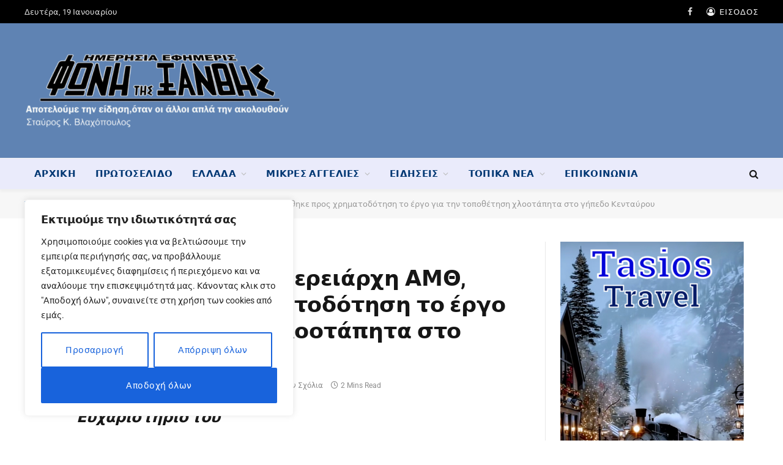

--- FILE ---
content_type: text/html; charset=UTF-8
request_url: https://www.fonitisxanthis.gr/2023/12/21/%CE%BC%CE%B5-%CE%B1%CF%80%CF%8C%CF%86%CE%B1%CF%83%CE%B7-%CF%84%CE%BF%CF%85-%CF%80%CE%B5%CF%81%CE%B9%CF%86%CE%B5%CF%81%CE%B5%CE%B9%CE%AC%CF%81%CF%87%CE%B7-%CE%B1%CE%BC%CE%B8-%CE%B5%CE%BD%CF%84%CE%AC/
body_size: 43280
content:
<!DOCTYPE html><html lang="el" class="s-light site-s-light"><head><meta charset="UTF-8" /><meta name="viewport" content="width=device-width, initial-scale=1" /> <script data-optimized="1" type="text/javascript">(()=>{var e={};e.g=function(){if("object"==typeof globalThis)return globalThis;try{return this||new Function("return this")()}catch(e){if("object"==typeof window)return window}}(),function({ampUrl:n,isCustomizePreview:t,isAmpDevMode:r,noampQueryVarName:o,noampQueryVarValue:s,disabledStorageKey:i,mobileUserAgents:a,regexRegex:c}){if("undefined"==typeof sessionStorage)return;const d=new RegExp(c);if(!a.some((e=>{const n=e.match(d);return!(!n||!new RegExp(n[1],n[2]).test(navigator.userAgent))||navigator.userAgent.includes(e)})))return;e.g.addEventListener("DOMContentLoaded",(()=>{const e=document.getElementById("amp-mobile-version-switcher");if(!e)return;e.hidden=!1;const n=e.querySelector("a[href]");n&&n.addEventListener("click",(()=>{sessionStorage.removeItem(i)}))}));const g=r&&["paired-browsing-non-amp","paired-browsing-amp"].includes(window.name);if(sessionStorage.getItem(i)||t||g)return;const u=new URL(location.href),m=new URL(n);m.hash=u.hash,u.searchParams.has(o)&&s===u.searchParams.get(o)?sessionStorage.setItem(i,"1"):m.href!==u.href&&(window.stop(),location.replace(m.href))}({"ampUrl":"https:\/\/www.fonitisxanthis.gr\/2023\/12\/21\/%CE%BC%CE%B5-%CE%B1%CF%80%CF%8C%CF%86%CE%B1%CF%83%CE%B7-%CF%84%CE%BF%CF%85-%CF%80%CE%B5%CF%81%CE%B9%CF%86%CE%B5%CF%81%CE%B5%CE%B9%CE%AC%CF%81%CF%87%CE%B7-%CE%B1%CE%BC%CE%B8-%CE%B5%CE%BD%CF%84%CE%AC\/?amp=1","noampQueryVarName":"noamp","noampQueryVarValue":"mobile","disabledStorageKey":"amp_mobile_redirect_disabled","mobileUserAgents":["Mobile","Android","Silk\/","Kindle","BlackBerry","Opera Mini","Opera Mobi"],"regexRegex":"^\\\/((?:.|\\n)+)\\\/([i]*)$","isCustomizePreview":!1,"isAmpDevMode":!1})})()</script> <meta name='robots' content='index, follow, max-image-preview:large, max-snippet:-1, max-video-preview:-1' /><title>Με απόφαση του Περιφερειάρχη ΑΜΘ, εντάχθηκε προς χρηματοδότηση το έργο για την τοποθέτηση χλοοτάπητα στο γήπεδο Κενταύρου - Φωνή της Ξάνθης</title><link rel="preload" as="font" href="https://www.fonitisxanthis.gr/wp-content/themes/smart-mag/css/icons/fonts/ts-icons.woff2?v3.2" type="font/woff2" crossorigin="anonymous" /><link rel="canonical" href="https://www.fonitisxanthis.gr/2023/12/21/με-απόφαση-του-περιφερειάρχη-αμθ-εντά/" /><meta property="og:locale" content="el_GR" /><meta property="og:type" content="article" /><meta property="og:title" content="Με απόφαση του Περιφερειάρχη ΑΜΘ, εντάχθηκε προς χρηματοδότηση το έργο για την τοποθέτηση χλοοτάπητα στο γήπεδο Κενταύρου - Φωνή της Ξάνθης" /><meta property="og:description" content="Ευχαριστήριο του Ενημερώνουμε τους Δημότες του Δήμου Μύκης και ιδιαίτερα τους κατοίκους και την νεολαία του οικισμού Κενταύρου ότι με την υπ’ αρ. 392468/3426/18-12-2023 ( ΑΔΑ: Ω80Λ7ΛΒ-ΥΝΜ) απόφαση του Περιφερειάρχη Ανατολικής Μακεδονίας &#8211; Θράκης κ. Μέτιου Χρήστου εντάχθηκε προς χρηματοδότηση από το Περιφερειακό Πρόγραμμα Ανάπτυξης της Περιφέρειας Ανατολικής Μακεδονίας – Θράκης 2021 – 2025, το" /><meta property="og:url" content="https://www.fonitisxanthis.gr/2023/12/21/με-απόφαση-του-περιφερειάρχη-αμθ-εντά/" /><meta property="og:site_name" content="Φωνή της Ξάνθης" /><meta property="article:publisher" content="https://www.facebook.com/fonitisxanthis.gr/" /><meta property="article:author" content="https://www.facebook.com/stavros.vlachopoylos" /><meta property="article:published_time" content="2023-12-21T02:45:18+00:00" /><meta property="og:image" content="https://www.fonitisxanthis.gr/wp-content/uploads/2023/12/1αα.jpg" /><meta property="og:image:width" content="1200" /><meta property="og:image:height" content="675" /><meta property="og:image:type" content="image/jpeg" /><meta name="author" content="ΣΤΑΥΡΟΣ ΒΛΑΧΟΠΟΥΛΟΣ" /><meta name="twitter:card" content="summary_large_image" /><meta name="twitter:label1" content="Συντάχθηκε από" /><meta name="twitter:data1" content="ΣΤΑΥΡΟΣ ΒΛΑΧΟΠΟΥΛΟΣ" /><meta name="twitter:label2" content="Εκτιμώμενος χρόνος ανάγνωσης" /><meta name="twitter:data2" content="2 λεπτά" /> <script type="application/ld+json" class="yoast-schema-graph">{"@context":"https://schema.org","@graph":[{"@type":"Article","@id":"https://www.fonitisxanthis.gr/2023/12/21/%ce%bc%ce%b5-%ce%b1%cf%80%cf%8c%cf%86%ce%b1%cf%83%ce%b7-%cf%84%ce%bf%cf%85-%cf%80%ce%b5%cf%81%ce%b9%cf%86%ce%b5%cf%81%ce%b5%ce%b9%ce%ac%cf%81%cf%87%ce%b7-%ce%b1%ce%bc%ce%b8-%ce%b5%ce%bd%cf%84%ce%ac/#article","isPartOf":{"@id":"https://www.fonitisxanthis.gr/2023/12/21/%ce%bc%ce%b5-%ce%b1%cf%80%cf%8c%cf%86%ce%b1%cf%83%ce%b7-%cf%84%ce%bf%cf%85-%cf%80%ce%b5%cf%81%ce%b9%cf%86%ce%b5%cf%81%ce%b5%ce%b9%ce%ac%cf%81%cf%87%ce%b7-%ce%b1%ce%bc%ce%b8-%ce%b5%ce%bd%cf%84%ce%ac/"},"author":{"name":"ΣΤΑΥΡΟΣ ΒΛΑΧΟΠΟΥΛΟΣ","@id":"https://www.fonitisxanthis.gr/#/schema/person/1926596838f19402714155bcd771cc10"},"headline":"Με απόφαση του Περιφερειάρχη ΑΜΘ, εντάχθηκε προς χρηματοδότηση το έργο για την τοποθέτηση χλοοτάπητα στο γήπεδο Κενταύρου","datePublished":"2023-12-21T02:45:18+00:00","mainEntityOfPage":{"@id":"https://www.fonitisxanthis.gr/2023/12/21/%ce%bc%ce%b5-%ce%b1%cf%80%cf%8c%cf%86%ce%b1%cf%83%ce%b7-%cf%84%ce%bf%cf%85-%cf%80%ce%b5%cf%81%ce%b9%cf%86%ce%b5%cf%81%ce%b5%ce%b9%ce%ac%cf%81%cf%87%ce%b7-%ce%b1%ce%bc%ce%b8-%ce%b5%ce%bd%cf%84%ce%ac/"},"wordCount":7,"publisher":{"@id":"https://www.fonitisxanthis.gr/#organization"},"image":{"@id":"https://www.fonitisxanthis.gr/2023/12/21/%ce%bc%ce%b5-%ce%b1%cf%80%cf%8c%cf%86%ce%b1%cf%83%ce%b7-%cf%84%ce%bf%cf%85-%cf%80%ce%b5%cf%81%ce%b9%cf%86%ce%b5%cf%81%ce%b5%ce%b9%ce%ac%cf%81%cf%87%ce%b7-%ce%b1%ce%bc%ce%b8-%ce%b5%ce%bd%cf%84%ce%ac/#primaryimage"},"thumbnailUrl":"https://www.fonitisxanthis.gr/wp-content/uploads/2023/12/1αα.jpg","keywords":["Δήμαρχος Μύκης","Εφημερίδες","Ξάνθη","τοποθέτηση χλοοτάπητα"],"articleSection":["Τοπικά Νέα"],"inLanguage":"el"},{"@type":"WebPage","@id":"https://www.fonitisxanthis.gr/2023/12/21/%ce%bc%ce%b5-%ce%b1%cf%80%cf%8c%cf%86%ce%b1%cf%83%ce%b7-%cf%84%ce%bf%cf%85-%cf%80%ce%b5%cf%81%ce%b9%cf%86%ce%b5%cf%81%ce%b5%ce%b9%ce%ac%cf%81%cf%87%ce%b7-%ce%b1%ce%bc%ce%b8-%ce%b5%ce%bd%cf%84%ce%ac/","url":"https://www.fonitisxanthis.gr/2023/12/21/%ce%bc%ce%b5-%ce%b1%cf%80%cf%8c%cf%86%ce%b1%cf%83%ce%b7-%cf%84%ce%bf%cf%85-%cf%80%ce%b5%cf%81%ce%b9%cf%86%ce%b5%cf%81%ce%b5%ce%b9%ce%ac%cf%81%cf%87%ce%b7-%ce%b1%ce%bc%ce%b8-%ce%b5%ce%bd%cf%84%ce%ac/","name":"Με απόφαση του Περιφερειάρχη ΑΜΘ, εντάχθηκε προς χρηματοδότηση το έργο για την τοποθέτηση χλοοτάπητα στο γήπεδο Κενταύρου - Φωνή της Ξάνθης","isPartOf":{"@id":"https://www.fonitisxanthis.gr/#website"},"primaryImageOfPage":{"@id":"https://www.fonitisxanthis.gr/2023/12/21/%ce%bc%ce%b5-%ce%b1%cf%80%cf%8c%cf%86%ce%b1%cf%83%ce%b7-%cf%84%ce%bf%cf%85-%cf%80%ce%b5%cf%81%ce%b9%cf%86%ce%b5%cf%81%ce%b5%ce%b9%ce%ac%cf%81%cf%87%ce%b7-%ce%b1%ce%bc%ce%b8-%ce%b5%ce%bd%cf%84%ce%ac/#primaryimage"},"image":{"@id":"https://www.fonitisxanthis.gr/2023/12/21/%ce%bc%ce%b5-%ce%b1%cf%80%cf%8c%cf%86%ce%b1%cf%83%ce%b7-%cf%84%ce%bf%cf%85-%cf%80%ce%b5%cf%81%ce%b9%cf%86%ce%b5%cf%81%ce%b5%ce%b9%ce%ac%cf%81%cf%87%ce%b7-%ce%b1%ce%bc%ce%b8-%ce%b5%ce%bd%cf%84%ce%ac/#primaryimage"},"thumbnailUrl":"https://www.fonitisxanthis.gr/wp-content/uploads/2023/12/1αα.jpg","datePublished":"2023-12-21T02:45:18+00:00","breadcrumb":{"@id":"https://www.fonitisxanthis.gr/2023/12/21/%ce%bc%ce%b5-%ce%b1%cf%80%cf%8c%cf%86%ce%b1%cf%83%ce%b7-%cf%84%ce%bf%cf%85-%cf%80%ce%b5%cf%81%ce%b9%cf%86%ce%b5%cf%81%ce%b5%ce%b9%ce%ac%cf%81%cf%87%ce%b7-%ce%b1%ce%bc%ce%b8-%ce%b5%ce%bd%cf%84%ce%ac/#breadcrumb"},"inLanguage":"el","potentialAction":[{"@type":"ReadAction","target":["https://www.fonitisxanthis.gr/2023/12/21/%ce%bc%ce%b5-%ce%b1%cf%80%cf%8c%cf%86%ce%b1%cf%83%ce%b7-%cf%84%ce%bf%cf%85-%cf%80%ce%b5%cf%81%ce%b9%cf%86%ce%b5%cf%81%ce%b5%ce%b9%ce%ac%cf%81%cf%87%ce%b7-%ce%b1%ce%bc%ce%b8-%ce%b5%ce%bd%cf%84%ce%ac/"]}]},{"@type":"ImageObject","inLanguage":"el","@id":"https://www.fonitisxanthis.gr/2023/12/21/%ce%bc%ce%b5-%ce%b1%cf%80%cf%8c%cf%86%ce%b1%cf%83%ce%b7-%cf%84%ce%bf%cf%85-%cf%80%ce%b5%cf%81%ce%b9%cf%86%ce%b5%cf%81%ce%b5%ce%b9%ce%ac%cf%81%cf%87%ce%b7-%ce%b1%ce%bc%ce%b8-%ce%b5%ce%bd%cf%84%ce%ac/#primaryimage","url":"https://www.fonitisxanthis.gr/wp-content/uploads/2023/12/1αα.jpg","contentUrl":"https://www.fonitisxanthis.gr/wp-content/uploads/2023/12/1αα.jpg","width":1200,"height":675},{"@type":"BreadcrumbList","@id":"https://www.fonitisxanthis.gr/2023/12/21/%ce%bc%ce%b5-%ce%b1%cf%80%cf%8c%cf%86%ce%b1%cf%83%ce%b7-%cf%84%ce%bf%cf%85-%cf%80%ce%b5%cf%81%ce%b9%cf%86%ce%b5%cf%81%ce%b5%ce%b9%ce%ac%cf%81%cf%87%ce%b7-%ce%b1%ce%bc%ce%b8-%ce%b5%ce%bd%cf%84%ce%ac/#breadcrumb","itemListElement":[{"@type":"ListItem","position":1,"name":"Αρχική","item":"https://www.fonitisxanthis.gr/"},{"@type":"ListItem","position":2,"name":"Με απόφαση του Περιφερειάρχη ΑΜΘ, εντάχθηκε προς χρηματοδότηση το έργο για την τοποθέτηση χλοοτάπητα στο γήπεδο Κενταύρου"}]},{"@type":"WebSite","@id":"https://www.fonitisxanthis.gr/#website","url":"https://www.fonitisxanthis.gr/","name":"Φωνή της Ξάνθης","description":"Η καθημερινή σας ενημέρωση","publisher":{"@id":"https://www.fonitisxanthis.gr/#organization"},"potentialAction":[{"@type":"SearchAction","target":{"@type":"EntryPoint","urlTemplate":"https://www.fonitisxanthis.gr/?s={search_term_string}"},"query-input":{"@type":"PropertyValueSpecification","valueRequired":true,"valueName":"search_term_string"}}],"inLanguage":"el"},{"@type":"Organization","@id":"https://www.fonitisxanthis.gr/#organization","name":"Φωνή της Ξάνθης - Ημερήσια Εφημερίδα","url":"https://www.fonitisxanthis.gr/","logo":{"@type":"ImageObject","inLanguage":"el","@id":"https://www.fonitisxanthis.gr/#/schema/logo/image/","url":"https://www.fonitisxanthis.gr/wp-content/uploads/2022/05/fonitisxanthis-large2.jpg","contentUrl":"https://www.fonitisxanthis.gr/wp-content/uploads/2022/05/fonitisxanthis-large2.jpg","width":600,"height":171,"caption":"Φωνή της Ξάνθης - Ημερήσια Εφημερίδα"},"image":{"@id":"https://www.fonitisxanthis.gr/#/schema/logo/image/"},"sameAs":["https://www.facebook.com/fonitisxanthis.gr/"]},{"@type":"Person","@id":"https://www.fonitisxanthis.gr/#/schema/person/1926596838f19402714155bcd771cc10","name":"ΣΤΑΥΡΟΣ ΒΛΑΧΟΠΟΥΛΟΣ","image":{"@type":"ImageObject","inLanguage":"el","@id":"https://www.fonitisxanthis.gr/#/schema/person/image/","url":"https://secure.gravatar.com/avatar/7f27d2f69fdbb5ef10dad0e6718f49fc054cc97873674b7f79a801fdf4242fbc?s=96&d=blank&r=g","contentUrl":"https://secure.gravatar.com/avatar/7f27d2f69fdbb5ef10dad0e6718f49fc054cc97873674b7f79a801fdf4242fbc?s=96&d=blank&r=g","caption":"ΣΤΑΥΡΟΣ ΒΛΑΧΟΠΟΥΛΟΣ"},"sameAs":["http://fonitisxanthis.gr","https://www.facebook.com/stavros.vlachopoylos"],"url":"https://www.fonitisxanthis.gr/author/vstavros/"}]}</script> <link rel='dns-prefetch' href='//www.googletagmanager.com' /><link rel='dns-prefetch' href='//fonts.googleapis.com' /><link rel="alternate" type="application/rss+xml" title="Ροή RSS &raquo; Φωνή της Ξάνθης" href="https://www.fonitisxanthis.gr/feed/" /><link rel="alternate" type="application/rss+xml" title="Ροή Σχολίων &raquo; Φωνή της Ξάνθης" href="https://www.fonitisxanthis.gr/comments/feed/" /><link rel="alternate" title="oEmbed (JSON)" type="application/json+oembed" href="https://www.fonitisxanthis.gr/wp-json/oembed/1.0/embed?url=https%3A%2F%2Fwww.fonitisxanthis.gr%2F2023%2F12%2F21%2F%25ce%25bc%25ce%25b5-%25ce%25b1%25cf%2580%25cf%258c%25cf%2586%25ce%25b1%25cf%2583%25ce%25b7-%25cf%2584%25ce%25bf%25cf%2585-%25cf%2580%25ce%25b5%25cf%2581%25ce%25b9%25cf%2586%25ce%25b5%25cf%2581%25ce%25b5%25ce%25b9%25ce%25ac%25cf%2581%25cf%2587%25ce%25b7-%25ce%25b1%25ce%25bc%25ce%25b8-%25ce%25b5%25ce%25bd%25cf%2584%25ce%25ac%2F" /><link rel="alternate" title="oEmbed (XML)" type="text/xml+oembed" href="https://www.fonitisxanthis.gr/wp-json/oembed/1.0/embed?url=https%3A%2F%2Fwww.fonitisxanthis.gr%2F2023%2F12%2F21%2F%25ce%25bc%25ce%25b5-%25ce%25b1%25cf%2580%25cf%258c%25cf%2586%25ce%25b1%25cf%2583%25ce%25b7-%25cf%2584%25ce%25bf%25cf%2585-%25cf%2580%25ce%25b5%25cf%2581%25ce%25b9%25cf%2586%25ce%25b5%25cf%2581%25ce%25b5%25ce%25b9%25ce%25ac%25cf%2581%25cf%2587%25ce%25b7-%25ce%25b1%25ce%25bc%25ce%25b8-%25ce%25b5%25ce%25bd%25cf%2584%25ce%25ac%2F&#038;format=xml" />
 <script src="//www.googletagmanager.com/gtag/js?id=G-7W9RY14LXY"  data-cfasync="false" data-wpfc-render="false" type="text/javascript" async></script> <script data-cfasync="false" data-wpfc-render="false" type="text/javascript">var mi_version = '9.11.1';
				var mi_track_user = true;
				var mi_no_track_reason = '';
								var MonsterInsightsDefaultLocations = {"page_location":"https:\/\/www.fonitisxanthis.gr\/2023\/12\/21\/%CE%BC%CE%B5-%CE%B1%CF%80%CF%8C%CF%86%CE%B1%CF%83%CE%B7-%CF%84%CE%BF%CF%85-%CF%80%CE%B5%CF%81%CE%B9%CF%86%CE%B5%CF%81%CE%B5%CE%B9%CE%AC%CF%81%CF%87%CE%B7-%CE%B1%CE%BC%CE%B8-%CE%B5%CE%BD%CF%84%CE%AC\/"};
								if ( typeof MonsterInsightsPrivacyGuardFilter === 'function' ) {
					var MonsterInsightsLocations = (typeof MonsterInsightsExcludeQuery === 'object') ? MonsterInsightsPrivacyGuardFilter( MonsterInsightsExcludeQuery ) : MonsterInsightsPrivacyGuardFilter( MonsterInsightsDefaultLocations );
				} else {
					var MonsterInsightsLocations = (typeof MonsterInsightsExcludeQuery === 'object') ? MonsterInsightsExcludeQuery : MonsterInsightsDefaultLocations;
				}

								var disableStrs = [
										'ga-disable-G-7W9RY14LXY',
									];

				/* Function to detect opted out users */
				function __gtagTrackerIsOptedOut() {
					for (var index = 0; index < disableStrs.length; index++) {
						if (document.cookie.indexOf(disableStrs[index] + '=true') > -1) {
							return true;
						}
					}

					return false;
				}

				/* Disable tracking if the opt-out cookie exists. */
				if (__gtagTrackerIsOptedOut()) {
					for (var index = 0; index < disableStrs.length; index++) {
						window[disableStrs[index]] = true;
					}
				}

				/* Opt-out function */
				function __gtagTrackerOptout() {
					for (var index = 0; index < disableStrs.length; index++) {
						document.cookie = disableStrs[index] + '=true; expires=Thu, 31 Dec 2099 23:59:59 UTC; path=/';
						window[disableStrs[index]] = true;
					}
				}

				if ('undefined' === typeof gaOptout) {
					function gaOptout() {
						__gtagTrackerOptout();
					}
				}
								window.dataLayer = window.dataLayer || [];

				window.MonsterInsightsDualTracker = {
					helpers: {},
					trackers: {},
				};
				if (mi_track_user) {
					function __gtagDataLayer() {
						dataLayer.push(arguments);
					}

					function __gtagTracker(type, name, parameters) {
						if (!parameters) {
							parameters = {};
						}

						if (parameters.send_to) {
							__gtagDataLayer.apply(null, arguments);
							return;
						}

						if (type === 'event') {
														parameters.send_to = monsterinsights_frontend.v4_id;
							var hookName = name;
							if (typeof parameters['event_category'] !== 'undefined') {
								hookName = parameters['event_category'] + ':' + name;
							}

							if (typeof MonsterInsightsDualTracker.trackers[hookName] !== 'undefined') {
								MonsterInsightsDualTracker.trackers[hookName](parameters);
							} else {
								__gtagDataLayer('event', name, parameters);
							}
							
						} else {
							__gtagDataLayer.apply(null, arguments);
						}
					}

					__gtagTracker('js', new Date());
					__gtagTracker('set', {
						'developer_id.dZGIzZG': true,
											});
					if ( MonsterInsightsLocations.page_location ) {
						__gtagTracker('set', MonsterInsightsLocations);
					}
										__gtagTracker('config', 'G-7W9RY14LXY', {"forceSSL":"true","link_attribution":"true"} );
										window.gtag = __gtagTracker;										(function () {
						/* https://developers.google.com/analytics/devguides/collection/analyticsjs/ */
						/* ga and __gaTracker compatibility shim. */
						var noopfn = function () {
							return null;
						};
						var newtracker = function () {
							return new Tracker();
						};
						var Tracker = function () {
							return null;
						};
						var p = Tracker.prototype;
						p.get = noopfn;
						p.set = noopfn;
						p.send = function () {
							var args = Array.prototype.slice.call(arguments);
							args.unshift('send');
							__gaTracker.apply(null, args);
						};
						var __gaTracker = function () {
							var len = arguments.length;
							if (len === 0) {
								return;
							}
							var f = arguments[len - 1];
							if (typeof f !== 'object' || f === null || typeof f.hitCallback !== 'function') {
								if ('send' === arguments[0]) {
									var hitConverted, hitObject = false, action;
									if ('event' === arguments[1]) {
										if ('undefined' !== typeof arguments[3]) {
											hitObject = {
												'eventAction': arguments[3],
												'eventCategory': arguments[2],
												'eventLabel': arguments[4],
												'value': arguments[5] ? arguments[5] : 1,
											}
										}
									}
									if ('pageview' === arguments[1]) {
										if ('undefined' !== typeof arguments[2]) {
											hitObject = {
												'eventAction': 'page_view',
												'page_path': arguments[2],
											}
										}
									}
									if (typeof arguments[2] === 'object') {
										hitObject = arguments[2];
									}
									if (typeof arguments[5] === 'object') {
										Object.assign(hitObject, arguments[5]);
									}
									if ('undefined' !== typeof arguments[1].hitType) {
										hitObject = arguments[1];
										if ('pageview' === hitObject.hitType) {
											hitObject.eventAction = 'page_view';
										}
									}
									if (hitObject) {
										action = 'timing' === arguments[1].hitType ? 'timing_complete' : hitObject.eventAction;
										hitConverted = mapArgs(hitObject);
										__gtagTracker('event', action, hitConverted);
									}
								}
								return;
							}

							function mapArgs(args) {
								var arg, hit = {};
								var gaMap = {
									'eventCategory': 'event_category',
									'eventAction': 'event_action',
									'eventLabel': 'event_label',
									'eventValue': 'event_value',
									'nonInteraction': 'non_interaction',
									'timingCategory': 'event_category',
									'timingVar': 'name',
									'timingValue': 'value',
									'timingLabel': 'event_label',
									'page': 'page_path',
									'location': 'page_location',
									'title': 'page_title',
									'referrer' : 'page_referrer',
								};
								for (arg in args) {
																		if (!(!args.hasOwnProperty(arg) || !gaMap.hasOwnProperty(arg))) {
										hit[gaMap[arg]] = args[arg];
									} else {
										hit[arg] = args[arg];
									}
								}
								return hit;
							}

							try {
								f.hitCallback();
							} catch (ex) {
							}
						};
						__gaTracker.create = newtracker;
						__gaTracker.getByName = newtracker;
						__gaTracker.getAll = function () {
							return [];
						};
						__gaTracker.remove = noopfn;
						__gaTracker.loaded = true;
						window['__gaTracker'] = __gaTracker;
					})();
									} else {
										console.log("");
					(function () {
						function __gtagTracker() {
							return null;
						}

						window['__gtagTracker'] = __gtagTracker;
						window['gtag'] = __gtagTracker;
					})();
									}</script> 
<script data-optimized="1" id="fonit-ready">window.advanced_ads_ready=function(e,a){a=a||"complete";var d=function(e){return"interactive"===a?"loading"!==e:"complete"===e};d(document.readyState)?e():document.addEventListener("readystatechange",(function(a){d(a.target.readyState)&&e()}),{once:"interactive"===a})},window.advanced_ads_ready_queue=window.advanced_ads_ready_queue||[]</script> <style id='wp-img-auto-sizes-contain-inline-css' type='text/css'>img:is([sizes=auto i],[sizes^="auto," i]){contain-intrinsic-size:3000px 1500px}</style><style id='wp-emoji-styles-inline-css' type='text/css'>img.wp-smiley,img.emoji{display:inline!important;border:none!important;box-shadow:none!important;height:1em!important;width:1em!important;margin:0 0.07em!important;vertical-align:-0.1em!important;background:none!important;padding:0!important}</style><link data-optimized="1" rel='stylesheet' id='wp-block-library-css' href='https://www.fonitisxanthis.gr/wp-content/litespeed/css/7c6553bf5fc0022d8f2b031772e8f78e.css?ver=96e92' type='text/css' media='all' /><style id='global-styles-inline-css' type='text/css'>:root{--wp--preset--aspect-ratio--square:1;--wp--preset--aspect-ratio--4-3:4/3;--wp--preset--aspect-ratio--3-4:3/4;--wp--preset--aspect-ratio--3-2:3/2;--wp--preset--aspect-ratio--2-3:2/3;--wp--preset--aspect-ratio--16-9:16/9;--wp--preset--aspect-ratio--9-16:9/16;--wp--preset--color--black:#000000;--wp--preset--color--cyan-bluish-gray:#abb8c3;--wp--preset--color--white:#ffffff;--wp--preset--color--pale-pink:#f78da7;--wp--preset--color--vivid-red:#cf2e2e;--wp--preset--color--luminous-vivid-orange:#ff6900;--wp--preset--color--luminous-vivid-amber:#fcb900;--wp--preset--color--light-green-cyan:#7bdcb5;--wp--preset--color--vivid-green-cyan:#00d084;--wp--preset--color--pale-cyan-blue:#8ed1fc;--wp--preset--color--vivid-cyan-blue:#0693e3;--wp--preset--color--vivid-purple:#9b51e0;--wp--preset--gradient--vivid-cyan-blue-to-vivid-purple:linear-gradient(135deg,rgb(6,147,227) 0%,rgb(155,81,224) 100%);--wp--preset--gradient--light-green-cyan-to-vivid-green-cyan:linear-gradient(135deg,rgb(122,220,180) 0%,rgb(0,208,130) 100%);--wp--preset--gradient--luminous-vivid-amber-to-luminous-vivid-orange:linear-gradient(135deg,rgb(252,185,0) 0%,rgb(255,105,0) 100%);--wp--preset--gradient--luminous-vivid-orange-to-vivid-red:linear-gradient(135deg,rgb(255,105,0) 0%,rgb(207,46,46) 100%);--wp--preset--gradient--very-light-gray-to-cyan-bluish-gray:linear-gradient(135deg,rgb(238,238,238) 0%,rgb(169,184,195) 100%);--wp--preset--gradient--cool-to-warm-spectrum:linear-gradient(135deg,rgb(74,234,220) 0%,rgb(151,120,209) 20%,rgb(207,42,186) 40%,rgb(238,44,130) 60%,rgb(251,105,98) 80%,rgb(254,248,76) 100%);--wp--preset--gradient--blush-light-purple:linear-gradient(135deg,rgb(255,206,236) 0%,rgb(152,150,240) 100%);--wp--preset--gradient--blush-bordeaux:linear-gradient(135deg,rgb(254,205,165) 0%,rgb(254,45,45) 50%,rgb(107,0,62) 100%);--wp--preset--gradient--luminous-dusk:linear-gradient(135deg,rgb(255,203,112) 0%,rgb(199,81,192) 50%,rgb(65,88,208) 100%);--wp--preset--gradient--pale-ocean:linear-gradient(135deg,rgb(255,245,203) 0%,rgb(182,227,212) 50%,rgb(51,167,181) 100%);--wp--preset--gradient--electric-grass:linear-gradient(135deg,rgb(202,248,128) 0%,rgb(113,206,126) 100%);--wp--preset--gradient--midnight:linear-gradient(135deg,rgb(2,3,129) 0%,rgb(40,116,252) 100%);--wp--preset--font-size--small:13px;--wp--preset--font-size--medium:20px;--wp--preset--font-size--large:36px;--wp--preset--font-size--x-large:42px;--wp--preset--spacing--20:0.44rem;--wp--preset--spacing--30:0.67rem;--wp--preset--spacing--40:1rem;--wp--preset--spacing--50:1.5rem;--wp--preset--spacing--60:2.25rem;--wp--preset--spacing--70:3.38rem;--wp--preset--spacing--80:5.06rem;--wp--preset--shadow--natural:6px 6px 9px rgba(0, 0, 0, 0.2);--wp--preset--shadow--deep:12px 12px 50px rgba(0, 0, 0, 0.4);--wp--preset--shadow--sharp:6px 6px 0px rgba(0, 0, 0, 0.2);--wp--preset--shadow--outlined:6px 6px 0px -3px rgb(255, 255, 255), 6px 6px rgb(0, 0, 0);--wp--preset--shadow--crisp:6px 6px 0px rgb(0, 0, 0)}:where(.is-layout-flex){gap:.5em}:where(.is-layout-grid){gap:.5em}body .is-layout-flex{display:flex}.is-layout-flex{flex-wrap:wrap;align-items:center}.is-layout-flex>:is(*,div){margin:0}body .is-layout-grid{display:grid}.is-layout-grid>:is(*,div){margin:0}:where(.wp-block-columns.is-layout-flex){gap:2em}:where(.wp-block-columns.is-layout-grid){gap:2em}:where(.wp-block-post-template.is-layout-flex){gap:1.25em}:where(.wp-block-post-template.is-layout-grid){gap:1.25em}.has-black-color{color:var(--wp--preset--color--black)!important}.has-cyan-bluish-gray-color{color:var(--wp--preset--color--cyan-bluish-gray)!important}.has-white-color{color:var(--wp--preset--color--white)!important}.has-pale-pink-color{color:var(--wp--preset--color--pale-pink)!important}.has-vivid-red-color{color:var(--wp--preset--color--vivid-red)!important}.has-luminous-vivid-orange-color{color:var(--wp--preset--color--luminous-vivid-orange)!important}.has-luminous-vivid-amber-color{color:var(--wp--preset--color--luminous-vivid-amber)!important}.has-light-green-cyan-color{color:var(--wp--preset--color--light-green-cyan)!important}.has-vivid-green-cyan-color{color:var(--wp--preset--color--vivid-green-cyan)!important}.has-pale-cyan-blue-color{color:var(--wp--preset--color--pale-cyan-blue)!important}.has-vivid-cyan-blue-color{color:var(--wp--preset--color--vivid-cyan-blue)!important}.has-vivid-purple-color{color:var(--wp--preset--color--vivid-purple)!important}.has-black-background-color{background-color:var(--wp--preset--color--black)!important}.has-cyan-bluish-gray-background-color{background-color:var(--wp--preset--color--cyan-bluish-gray)!important}.has-white-background-color{background-color:var(--wp--preset--color--white)!important}.has-pale-pink-background-color{background-color:var(--wp--preset--color--pale-pink)!important}.has-vivid-red-background-color{background-color:var(--wp--preset--color--vivid-red)!important}.has-luminous-vivid-orange-background-color{background-color:var(--wp--preset--color--luminous-vivid-orange)!important}.has-luminous-vivid-amber-background-color{background-color:var(--wp--preset--color--luminous-vivid-amber)!important}.has-light-green-cyan-background-color{background-color:var(--wp--preset--color--light-green-cyan)!important}.has-vivid-green-cyan-background-color{background-color:var(--wp--preset--color--vivid-green-cyan)!important}.has-pale-cyan-blue-background-color{background-color:var(--wp--preset--color--pale-cyan-blue)!important}.has-vivid-cyan-blue-background-color{background-color:var(--wp--preset--color--vivid-cyan-blue)!important}.has-vivid-purple-background-color{background-color:var(--wp--preset--color--vivid-purple)!important}.has-black-border-color{border-color:var(--wp--preset--color--black)!important}.has-cyan-bluish-gray-border-color{border-color:var(--wp--preset--color--cyan-bluish-gray)!important}.has-white-border-color{border-color:var(--wp--preset--color--white)!important}.has-pale-pink-border-color{border-color:var(--wp--preset--color--pale-pink)!important}.has-vivid-red-border-color{border-color:var(--wp--preset--color--vivid-red)!important}.has-luminous-vivid-orange-border-color{border-color:var(--wp--preset--color--luminous-vivid-orange)!important}.has-luminous-vivid-amber-border-color{border-color:var(--wp--preset--color--luminous-vivid-amber)!important}.has-light-green-cyan-border-color{border-color:var(--wp--preset--color--light-green-cyan)!important}.has-vivid-green-cyan-border-color{border-color:var(--wp--preset--color--vivid-green-cyan)!important}.has-pale-cyan-blue-border-color{border-color:var(--wp--preset--color--pale-cyan-blue)!important}.has-vivid-cyan-blue-border-color{border-color:var(--wp--preset--color--vivid-cyan-blue)!important}.has-vivid-purple-border-color{border-color:var(--wp--preset--color--vivid-purple)!important}.has-vivid-cyan-blue-to-vivid-purple-gradient-background{background:var(--wp--preset--gradient--vivid-cyan-blue-to-vivid-purple)!important}.has-light-green-cyan-to-vivid-green-cyan-gradient-background{background:var(--wp--preset--gradient--light-green-cyan-to-vivid-green-cyan)!important}.has-luminous-vivid-amber-to-luminous-vivid-orange-gradient-background{background:var(--wp--preset--gradient--luminous-vivid-amber-to-luminous-vivid-orange)!important}.has-luminous-vivid-orange-to-vivid-red-gradient-background{background:var(--wp--preset--gradient--luminous-vivid-orange-to-vivid-red)!important}.has-very-light-gray-to-cyan-bluish-gray-gradient-background{background:var(--wp--preset--gradient--very-light-gray-to-cyan-bluish-gray)!important}.has-cool-to-warm-spectrum-gradient-background{background:var(--wp--preset--gradient--cool-to-warm-spectrum)!important}.has-blush-light-purple-gradient-background{background:var(--wp--preset--gradient--blush-light-purple)!important}.has-blush-bordeaux-gradient-background{background:var(--wp--preset--gradient--blush-bordeaux)!important}.has-luminous-dusk-gradient-background{background:var(--wp--preset--gradient--luminous-dusk)!important}.has-pale-ocean-gradient-background{background:var(--wp--preset--gradient--pale-ocean)!important}.has-electric-grass-gradient-background{background:var(--wp--preset--gradient--electric-grass)!important}.has-midnight-gradient-background{background:var(--wp--preset--gradient--midnight)!important}.has-small-font-size{font-size:var(--wp--preset--font-size--small)!important}.has-medium-font-size{font-size:var(--wp--preset--font-size--medium)!important}.has-large-font-size{font-size:var(--wp--preset--font-size--large)!important}.has-x-large-font-size{font-size:var(--wp--preset--font-size--x-large)!important}</style><style id='classic-theme-styles-inline-css' type='text/css'>/*! This file is auto-generated */
.wp-block-button__link{color:#fff;background-color:#32373c;border-radius:9999px;box-shadow:none;text-decoration:none;padding:calc(.667em + 2px) calc(1.333em + 2px);font-size:1.125em}.wp-block-file__button{background:#32373c;color:#fff;text-decoration:none}</style><link data-optimized="1" rel='stylesheet' id='smartmag-core-css' href='https://www.fonitisxanthis.gr/wp-content/litespeed/css/a3d1525438ff904ded081fcd5b45a4e1.css?ver=db1c8' type='text/css' media='all' /><link data-optimized="1" crossorigin="anonymous" rel='stylesheet' id='smartmag-fonts-css' href='https://www.fonitisxanthis.gr/wp-content/litespeed/css/81af1a41606c43aa5d654763ca39d9ee.css?ver=9d9ee' type='text/css' media='all' /><link data-optimized="1" rel='stylesheet' id='smartmag-magnific-popup-css' href='https://www.fonitisxanthis.gr/wp-content/litespeed/css/422531483d4f5e966b8e5308f87ed2eb.css?ver=f66eb' type='text/css' media='all' /><link data-optimized="1" rel='stylesheet' id='smartmag-icons-css' href='https://www.fonitisxanthis.gr/wp-content/litespeed/css/2d06623691c29a28e4dd7ead9831ba5a.css?ver=3f0f0' type='text/css' media='all' /><link data-optimized="1" rel='stylesheet' id='smartmag-skin-css' href='https://www.fonitisxanthis.gr/wp-content/litespeed/css/08dfbdef3af1ed2d9a8382f317ea87c2.css?ver=ce9c7' type='text/css' media='all' /><style id='smartmag-skin-inline-css' type='text/css'>:root{--c-main:#1e73be;--c-main-rgb:30,115,190}.smart-head-main{--c-shadow:rgba(10,10,10,0.04)}.smart-head-main .smart-head-top{--head-h:38px}.smart-head-main .smart-head-mid{--head-h:220px;background:linear-gradient(90deg,#5f83b3 0%,#5f83b3 100%)}.smart-head-main .smart-head-bot{--head-h:52px;background-color:rgb(51 61 218 / .1)}.navigation-main .menu>li>a{letter-spacing:.02em}.navigation-main{--nav-items-space:16px}.s-light .navigation-main{--c-nav:#003773}.s-light .navigation{--c-nav-hov-bg:rgba(224,224,224,0.53)}.s-light .sub-cats{background-color:#9aadbf}.smart-head-mobile .smart-head-mid{background-color:#5f83b3}.s-dark .smart-head-mobile .smart-head-mid,.smart-head-mobile .s-dark.smart-head-mid{background-color:#5f83b3}.smart-head-main .offcanvas-toggle{transform:scale(.65)}.loop-grid .ratio-is-custom{padding-bottom:calc(100% / 1.68)}.loop-list .ratio-is-custom{padding-bottom:calc(100% / 1.575)}.list-post{--list-p-media-width:44%;--list-p-media-max-width:85%}.list-post .media:not(i){--list-p-media-max-width:44%}.loop-small .media:not(i){max-width:104px}.single .featured .ratio-is-custom{padding-bottom:calc(100% / 2)}</style><link data-optimized="1" rel='stylesheet' id='smart-mag-child-css' href='https://www.fonitisxanthis.gr/wp-content/litespeed/css/6fe32811812b537c02f421984fdc2251.css?ver=30b16' type='text/css' media='all' />
<script data-optimized="1" type="text/javascript" id="cookie-law-info-js-extra">var _ckyConfig={"_ipData":[],"_assetsURL":"https://www.fonitisxanthis.gr/wp-content/plugins/cookie-law-info/lite/frontend/images/","_publicURL":"https://www.fonitisxanthis.gr","_expiry":"365","_categories":[{"name":"\u0391\u03c0\u03b1\u03c1\u03b1\u03af\u03c4\u03b7\u03c4\u03b1","slug":"necessary","isNecessary":!0,"ccpaDoNotSell":!0,"cookies":[],"active":!0,"defaultConsent":{"gdpr":!0,"ccpa":!0}},{"name":"\u039b\u03b5\u03b9\u03c4\u03bf\u03c5\u03c1\u03b3\u03b9\u03ba\u03ac","slug":"functional","isNecessary":!1,"ccpaDoNotSell":!0,"cookies":[],"active":!0,"defaultConsent":{"gdpr":!1,"ccpa":!1}},{"name":"Analytics","slug":"analytics","isNecessary":!1,"ccpaDoNotSell":!0,"cookies":[],"active":!0,"defaultConsent":{"gdpr":!1,"ccpa":!1}},{"name":"\u0391\u03c0\u03cc\u03b4\u03bf\u03c3\u03b7\u03c2","slug":"performance","isNecessary":!1,"ccpaDoNotSell":!0,"cookies":[],"active":!0,"defaultConsent":{"gdpr":!1,"ccpa":!1}},{"name":"\u0394\u03b9\u03b1\u03c6\u03ae\u03bc\u03b9\u03c3\u03b7\u03c2","slug":"advertisement","isNecessary":!1,"ccpaDoNotSell":!0,"cookies":[],"active":!0,"defaultConsent":{"gdpr":!1,"ccpa":!1}}],"_activeLaw":"gdpr","_rootDomain":"","_block":"1","_showBanner":"1","_bannerConfig":{"settings":{"type":"box","preferenceCenterType":"popup","position":"bottom-left","applicableLaw":"gdpr"},"behaviours":{"reloadBannerOnAccept":!1,"loadAnalyticsByDefault":!1,"animations":{"onLoad":"animate","onHide":"sticky"}},"config":{"revisitConsent":{"status":!0,"tag":"revisit-consent","position":"bottom-left","meta":{"url":"#"},"styles":{"background-color":"#0056A7"},"elements":{"title":{"type":"text","tag":"revisit-consent-title","status":!0,"styles":{"color":"#0056a7"}}}},"preferenceCenter":{"toggle":{"status":!0,"tag":"detail-category-toggle","type":"toggle","states":{"active":{"styles":{"background-color":"#1863DC"}},"inactive":{"styles":{"background-color":"#D0D5D2"}}}}},"categoryPreview":{"status":!1,"toggle":{"status":!0,"tag":"detail-category-preview-toggle","type":"toggle","states":{"active":{"styles":{"background-color":"#1863DC"}},"inactive":{"styles":{"background-color":"#D0D5D2"}}}}},"videoPlaceholder":{"status":!0,"styles":{"background-color":"#000000","border-color":"#000000","color":"#ffffff"}},"readMore":{"status":!1,"tag":"readmore-button","type":"link","meta":{"noFollow":!0,"newTab":!0},"styles":{"color":"#1863DC","background-color":"transparent","border-color":"transparent"}},"showMore":{"status":!0,"tag":"show-desc-button","type":"button","styles":{"color":"#1863DC"}},"showLess":{"status":!0,"tag":"hide-desc-button","type":"button","styles":{"color":"#1863DC"}},"alwaysActive":{"status":!0,"tag":"always-active","styles":{"color":"#008000"}},"manualLinks":{"status":!0,"tag":"manual-links","type":"link","styles":{"color":"#1863DC"}},"auditTable":{"status":!0},"optOption":{"status":!0,"toggle":{"status":!0,"tag":"optout-option-toggle","type":"toggle","states":{"active":{"styles":{"background-color":"#1863dc"}},"inactive":{"styles":{"background-color":"#FFFFFF"}}}}}}},"_version":"3.3.6","_logConsent":"1","_tags":[{"tag":"accept-button","styles":{"color":"#FFFFFF","background-color":"#1863DC","border-color":"#1863DC"}},{"tag":"reject-button","styles":{"color":"#1863DC","background-color":"transparent","border-color":"#1863DC"}},{"tag":"settings-button","styles":{"color":"#1863DC","background-color":"transparent","border-color":"#1863DC"}},{"tag":"readmore-button","styles":{"color":"#1863DC","background-color":"transparent","border-color":"transparent"}},{"tag":"donotsell-button","styles":{"color":"#1863DC","background-color":"transparent","border-color":"transparent"}},{"tag":"show-desc-button","styles":{"color":"#1863DC"}},{"tag":"hide-desc-button","styles":{"color":"#1863DC"}},{"tag":"cky-always-active","styles":[]},{"tag":"cky-link","styles":[]},{"tag":"accept-button","styles":{"color":"#FFFFFF","background-color":"#1863DC","border-color":"#1863DC"}},{"tag":"revisit-consent","styles":{"background-color":"#0056A7"}}],"_shortCodes":[{"key":"cky_readmore","content":"\u003Ca href=\"https://www.fonitisxanthis.gr/politiki-prostasias-dedomenon/\" class=\"cky-policy\" aria-label=\"\u03a0\u03bf\u03bb\u03b9\u03c4\u03b9\u03ba\u03ae cookie\" target=\"_blank\" rel=\"noopener\" data-cky-tag=\"readmore-button\"\u003E\u03a0\u03bf\u03bb\u03b9\u03c4\u03b9\u03ba\u03ae cookie\u003C/a\u003E","tag":"readmore-button","status":!1,"attributes":{"rel":"nofollow","target":"_blank"}},{"key":"cky_show_desc","content":"\u003Cbutton class=\"cky-show-desc-btn\" data-cky-tag=\"show-desc-button\" aria-label=\"\u0394\u03b5\u03af\u03c4\u03b5 \u03c0\u03b5\u03c1\u03b9\u03c3\u03c3\u03cc\u03c4\u03b5\u03c1\u03b1\"\u003E\u0394\u03b5\u03af\u03c4\u03b5 \u03c0\u03b5\u03c1\u03b9\u03c3\u03c3\u03cc\u03c4\u03b5\u03c1\u03b1\u003C/button\u003E","tag":"show-desc-button","status":!0,"attributes":[]},{"key":"cky_hide_desc","content":"\u003Cbutton class=\"cky-show-desc-btn\" data-cky-tag=\"hide-desc-button\" aria-label=\"\u0394\u03b5\u03af\u03be\u03b5 \u03bb\u03b9\u03b3\u03cc\u03c4\u03b5\u03c1\u03bf\"\u003E\u0394\u03b5\u03af\u03be\u03b5 \u03bb\u03b9\u03b3\u03cc\u03c4\u03b5\u03c1\u03bf\u003C/button\u003E","tag":"hide-desc-button","status":!0,"attributes":[]},{"key":"cky_optout_show_desc","content":"[cky_optout_show_desc]","tag":"optout-show-desc-button","status":!0,"attributes":[]},{"key":"cky_optout_hide_desc","content":"[cky_optout_hide_desc]","tag":"optout-hide-desc-button","status":!0,"attributes":[]},{"key":"cky_category_toggle_label","content":"[cky_{{status}}_category_label] [cky_preference_{{category_slug}}_title]","tag":"","status":!0,"attributes":[]},{"key":"cky_enable_category_label","content":"Enable","tag":"","status":!0,"attributes":[]},{"key":"cky_disable_category_label","content":"Disable","tag":"","status":!0,"attributes":[]},{"key":"cky_video_placeholder","content":"\u003Cdiv class=\"video-placeholder-normal\" data-cky-tag=\"video-placeholder\" id=\"[UNIQUEID]\"\u003E\u003Cp class=\"video-placeholder-text-normal\" data-cky-tag=\"placeholder-title\"\u003E\u03a0\u03b1\u03c1\u03b1\u03ba\u03b1\u03bb\u03bf\u03cd\u03bc\u03b5 \u03b1\u03c0\u03bf\u03b4\u03b5\u03c7\u03c4\u03b5\u03af\u03c4\u03b5 \u03c4\u03b1 cookies \u03b3\u03b9\u03b1 \u03c0\u03c1\u03cc\u03c3\u03b2\u03b1\u03c3\u03b7 \u03c3\u03b5 \u03b1\u03c5\u03c4\u03cc \u03c4\u03bf \u03c0\u03b5\u03c1\u03b9\u03b5\u03c7\u03cc\u03bc\u03b5\u03bd\u03bf\u003C/p\u003E\u003C/div\u003E","tag":"","status":!0,"attributes":[]},{"key":"cky_enable_optout_label","content":"Enable","tag":"","status":!0,"attributes":[]},{"key":"cky_disable_optout_label","content":"Disable","tag":"","status":!0,"attributes":[]},{"key":"cky_optout_toggle_label","content":"[cky_{{status}}_optout_label] [cky_optout_option_title]","tag":"","status":!0,"attributes":[]},{"key":"cky_optout_option_title","content":"Do Not Sell or Share My Personal Information","tag":"","status":!0,"attributes":[]},{"key":"cky_optout_close_label","content":"Close","tag":"","status":!0,"attributes":[]},{"key":"cky_preference_close_label","content":"Close","tag":"","status":!0,"attributes":[]}],"_rtl":"","_language":"en","_providersToBlock":[]};var _ckyStyles={"css":".cky-overlay{background: #000000; opacity: 0.4; position: fixed; top: 0; left: 0; width: 100%; height: 100%; z-index: 99999999;}.cky-hide{display: none;}.cky-btn-revisit-wrapper{display: flex; align-items: center; justify-content: center; background: #0056a7; width: 45px; height: 45px; border-radius: 50%; position: fixed; z-index: 999999; cursor: pointer;}.cky-revisit-bottom-left{bottom: 15px; left: 15px;}.cky-revisit-bottom-right{bottom: 15px; right: 15px;}.cky-btn-revisit-wrapper .cky-btn-revisit{display: flex; align-items: center; justify-content: center; background: none; border: none; cursor: pointer; position: relative; margin: 0; padding: 0;}.cky-btn-revisit-wrapper .cky-btn-revisit img{max-width: fit-content; margin: 0; height: 30px; width: 30px;}.cky-revisit-bottom-left:hover::before{content: attr(data-tooltip); position: absolute; background: #4e4b66; color: #ffffff; left: calc(100% + 7px); font-size: 12px; line-height: 16px; width: max-content; padding: 4px 8px; border-radius: 4px;}.cky-revisit-bottom-left:hover::after{position: absolute; content: \"\"; border: 5px solid transparent; left: calc(100% + 2px); border-left-width: 0; border-right-color: #4e4b66;}.cky-revisit-bottom-right:hover::before{content: attr(data-tooltip); position: absolute; background: #4e4b66; color: #ffffff; right: calc(100% + 7px); font-size: 12px; line-height: 16px; width: max-content; padding: 4px 8px; border-radius: 4px;}.cky-revisit-bottom-right:hover::after{position: absolute; content: \"\"; border: 5px solid transparent; right: calc(100% + 2px); border-right-width: 0; border-left-color: #4e4b66;}.cky-revisit-hide{display: none;}.cky-consent-container{position: fixed; width: 440px; box-sizing: border-box; z-index: 9999999; border-radius: 6px;}.cky-consent-container .cky-consent-bar{background: #ffffff; border: 1px solid; padding: 20px 26px; box-shadow: 0 -1px 10px 0 #acabab4d; border-radius: 6px;}.cky-box-bottom-left{bottom: 40px; left: 40px;}.cky-box-bottom-right{bottom: 40px; right: 40px;}.cky-box-top-left{top: 40px; left: 40px;}.cky-box-top-right{top: 40px; right: 40px;}.cky-custom-brand-logo-wrapper .cky-custom-brand-logo{width: 100px; height: auto; margin: 0 0 12px 0;}.cky-notice .cky-title{color: #212121; font-weight: 700; font-size: 18px; line-height: 24px; margin: 0 0 12px 0;}.cky-notice-des *,.cky-preference-content-wrapper *,.cky-accordion-header-des *,.cky-gpc-wrapper .cky-gpc-desc *{font-size: 14px;}.cky-notice-des{color: #212121; font-size: 14px; line-height: 24px; font-weight: 400;}.cky-notice-des img{height: 25px; width: 25px;}.cky-consent-bar .cky-notice-des p,.cky-gpc-wrapper .cky-gpc-desc p,.cky-preference-body-wrapper .cky-preference-content-wrapper p,.cky-accordion-header-wrapper .cky-accordion-header-des p,.cky-cookie-des-table li div:last-child p{color: inherit; margin-top: 0; overflow-wrap: break-word;}.cky-notice-des P:last-child,.cky-preference-content-wrapper p:last-child,.cky-cookie-des-table li div:last-child p:last-child,.cky-gpc-wrapper .cky-gpc-desc p:last-child{margin-bottom: 0;}.cky-notice-des a.cky-policy,.cky-notice-des button.cky-policy{font-size: 14px; color: #1863dc; white-space: nowrap; cursor: pointer; background: transparent; border: 1px solid; text-decoration: underline;}.cky-notice-des button.cky-policy{padding: 0;}.cky-notice-des a.cky-policy:focus-visible,.cky-notice-des button.cky-policy:focus-visible,.cky-preference-content-wrapper .cky-show-desc-btn:focus-visible,.cky-accordion-header .cky-accordion-btn:focus-visible,.cky-preference-header .cky-btn-close:focus-visible,.cky-switch input[type=\"checkbox\"]:focus-visible,.cky-footer-wrapper a:focus-visible,.cky-btn:focus-visible{outline: 2px solid #1863dc; outline-offset: 2px;}.cky-btn:focus:not(:focus-visible),.cky-accordion-header .cky-accordion-btn:focus:not(:focus-visible),.cky-preference-content-wrapper .cky-show-desc-btn:focus:not(:focus-visible),.cky-btn-revisit-wrapper .cky-btn-revisit:focus:not(:focus-visible),.cky-preference-header .cky-btn-close:focus:not(:focus-visible),.cky-consent-bar .cky-banner-btn-close:focus:not(:focus-visible){outline: 0;}button.cky-show-desc-btn:not(:hover):not(:active){color: #1863dc; background: transparent;}button.cky-accordion-btn:not(:hover):not(:active),button.cky-banner-btn-close:not(:hover):not(:active),button.cky-btn-revisit:not(:hover):not(:active),button.cky-btn-close:not(:hover):not(:active){background: transparent;}.cky-consent-bar button:hover,.cky-modal.cky-modal-open button:hover,.cky-consent-bar button:focus,.cky-modal.cky-modal-open button:focus{text-decoration: none;}.cky-notice-btn-wrapper{display: flex; justify-content: flex-start; align-items: center; flex-wrap: wrap; margin-top: 16px;}.cky-notice-btn-wrapper .cky-btn{text-shadow: none; box-shadow: none;}.cky-btn{flex: auto; max-width: 100%; font-size: 14px; font-family: inherit; line-height: 24px; padding: 8px; font-weight: 500; margin: 0 8px 0 0; border-radius: 2px; cursor: pointer; text-align: center; text-transform: none; min-height: 0;}.cky-btn:hover{opacity: 0.8;}.cky-btn-customize{color: #1863dc; background: transparent; border: 2px solid #1863dc;}.cky-btn-reject{color: #1863dc; background: transparent; border: 2px solid #1863dc;}.cky-btn-accept{background: #1863dc; color: #ffffff; border: 2px solid #1863dc;}.cky-btn:last-child{margin-right: 0;}@media (max-width: 576px){.cky-box-bottom-left{bottom: 0; left: 0;}.cky-box-bottom-right{bottom: 0; right: 0;}.cky-box-top-left{top: 0; left: 0;}.cky-box-top-right{top: 0; right: 0;}}@media (max-width: 440px){.cky-box-bottom-left, .cky-box-bottom-right, .cky-box-top-left, .cky-box-top-right{width: 100%; max-width: 100%;}.cky-consent-container .cky-consent-bar{padding: 20px 0;}.cky-custom-brand-logo-wrapper, .cky-notice .cky-title, .cky-notice-des, .cky-notice-btn-wrapper{padding: 0 24px;}.cky-notice-des{max-height: 40vh; overflow-y: scroll;}.cky-notice-btn-wrapper{flex-direction: column; margin-top: 0;}.cky-btn{width: 100%; margin: 10px 0 0 0;}.cky-notice-btn-wrapper .cky-btn-customize{order: 2;}.cky-notice-btn-wrapper .cky-btn-reject{order: 3;}.cky-notice-btn-wrapper .cky-btn-accept{order: 1; margin-top: 16px;}}@media (max-width: 352px){.cky-notice .cky-title{font-size: 16px;}.cky-notice-des *{font-size: 12px;}.cky-notice-des, .cky-btn{font-size: 12px;}}.cky-modal.cky-modal-open{display: flex; visibility: visible; -webkit-transform: translate(-50%, -50%); -moz-transform: translate(-50%, -50%); -ms-transform: translate(-50%, -50%); -o-transform: translate(-50%, -50%); transform: translate(-50%, -50%); top: 50%; left: 50%; transition: all 1s ease;}.cky-modal{box-shadow: 0 32px 68px rgba(0, 0, 0, 0.3); margin: 0 auto; position: fixed; max-width: 100%; background: #ffffff; top: 50%; box-sizing: border-box; border-radius: 6px; z-index: 999999999; color: #212121; -webkit-transform: translate(-50%, 100%); -moz-transform: translate(-50%, 100%); -ms-transform: translate(-50%, 100%); -o-transform: translate(-50%, 100%); transform: translate(-50%, 100%); visibility: hidden; transition: all 0s ease;}.cky-preference-center{max-height: 79vh; overflow: hidden; width: 845px; overflow: hidden; flex: 1 1 0; display: flex; flex-direction: column; border-radius: 6px;}.cky-preference-header{display: flex; align-items: center; justify-content: space-between; padding: 22px 24px; border-bottom: 1px solid;}.cky-preference-header .cky-preference-title{font-size: 18px; font-weight: 700; line-height: 24px;}.cky-preference-header .cky-btn-close{margin: 0; cursor: pointer; vertical-align: middle; padding: 0; background: none; border: none; width: auto; height: auto; min-height: 0; line-height: 0; text-shadow: none; box-shadow: none;}.cky-preference-header .cky-btn-close img{margin: 0; height: 10px; width: 10px;}.cky-preference-body-wrapper{padding: 0 24px; flex: 1; overflow: auto; box-sizing: border-box;}.cky-preference-content-wrapper,.cky-gpc-wrapper .cky-gpc-desc{font-size: 14px; line-height: 24px; font-weight: 400; padding: 12px 0;}.cky-preference-content-wrapper{border-bottom: 1px solid;}.cky-preference-content-wrapper img{height: 25px; width: 25px;}.cky-preference-content-wrapper .cky-show-desc-btn{font-size: 14px; font-family: inherit; color: #1863dc; text-decoration: none; line-height: 24px; padding: 0; margin: 0; white-space: nowrap; cursor: pointer; background: transparent; border-color: transparent; text-transform: none; min-height: 0; text-shadow: none; box-shadow: none;}.cky-accordion-wrapper{margin-bottom: 10px;}.cky-accordion{border-bottom: 1px solid;}.cky-accordion:last-child{border-bottom: none;}.cky-accordion .cky-accordion-item{display: flex; margin-top: 10px;}.cky-accordion .cky-accordion-body{display: none;}.cky-accordion.cky-accordion-active .cky-accordion-body{display: block; padding: 0 22px; margin-bottom: 16px;}.cky-accordion-header-wrapper{cursor: pointer; width: 100%;}.cky-accordion-item .cky-accordion-header{display: flex; justify-content: space-between; align-items: center;}.cky-accordion-header .cky-accordion-btn{font-size: 16px; font-family: inherit; color: #212121; line-height: 24px; background: none; border: none; font-weight: 700; padding: 0; margin: 0; cursor: pointer; text-transform: none; min-height: 0; text-shadow: none; box-shadow: none;}.cky-accordion-header .cky-always-active{color: #008000; font-weight: 600; line-height: 24px; font-size: 14px;}.cky-accordion-header-des{font-size: 14px; line-height: 24px; margin: 10px 0 16px 0;}.cky-accordion-chevron{margin-right: 22px; position: relative; cursor: pointer;}.cky-accordion-chevron-hide{display: none;}.cky-accordion .cky-accordion-chevron i::before{content: \"\"; position: absolute; border-right: 1.4px solid; border-bottom: 1.4px solid; border-color: inherit; height: 6px; width: 6px; -webkit-transform: rotate(-45deg); -moz-transform: rotate(-45deg); -ms-transform: rotate(-45deg); -o-transform: rotate(-45deg); transform: rotate(-45deg); transition: all 0.2s ease-in-out; top: 8px;}.cky-accordion.cky-accordion-active .cky-accordion-chevron i::before{-webkit-transform: rotate(45deg); -moz-transform: rotate(45deg); -ms-transform: rotate(45deg); -o-transform: rotate(45deg); transform: rotate(45deg);}.cky-audit-table{background: #f4f4f4; border-radius: 6px;}.cky-audit-table .cky-empty-cookies-text{color: inherit; font-size: 12px; line-height: 24px; margin: 0; padding: 10px;}.cky-audit-table .cky-cookie-des-table{font-size: 12px; line-height: 24px; font-weight: normal; padding: 15px 10px; border-bottom: 1px solid; border-bottom-color: inherit; margin: 0;}.cky-audit-table .cky-cookie-des-table:last-child{border-bottom: none;}.cky-audit-table .cky-cookie-des-table li{list-style-type: none; display: flex; padding: 3px 0;}.cky-audit-table .cky-cookie-des-table li:first-child{padding-top: 0;}.cky-cookie-des-table li div:first-child{width: 100px; font-weight: 600; word-break: break-word; word-wrap: break-word;}.cky-cookie-des-table li div:last-child{flex: 1; word-break: break-word; word-wrap: break-word; margin-left: 8px;}.cky-footer-shadow{display: block; width: 100%; height: 40px; background: linear-gradient(180deg, rgba(255, 255, 255, 0) 0%, #ffffff 100%); position: absolute; bottom: calc(100% - 1px);}.cky-footer-wrapper{position: relative;}.cky-prefrence-btn-wrapper{display: flex; flex-wrap: wrap; align-items: center; justify-content: center; padding: 22px 24px; border-top: 1px solid;}.cky-prefrence-btn-wrapper .cky-btn{flex: auto; max-width: 100%; text-shadow: none; box-shadow: none;}.cky-btn-preferences{color: #1863dc; background: transparent; border: 2px solid #1863dc;}.cky-preference-header,.cky-preference-body-wrapper,.cky-preference-content-wrapper,.cky-accordion-wrapper,.cky-accordion,.cky-accordion-wrapper,.cky-footer-wrapper,.cky-prefrence-btn-wrapper{border-color: inherit;}@media (max-width: 845px){.cky-modal{max-width: calc(100% - 16px);}}@media (max-width: 576px){.cky-modal{max-width: 100%;}.cky-preference-center{max-height: 100vh;}.cky-prefrence-btn-wrapper{flex-direction: column;}.cky-accordion.cky-accordion-active .cky-accordion-body{padding-right: 0;}.cky-prefrence-btn-wrapper .cky-btn{width: 100%; margin: 10px 0 0 0;}.cky-prefrence-btn-wrapper .cky-btn-reject{order: 3;}.cky-prefrence-btn-wrapper .cky-btn-accept{order: 1; margin-top: 0;}.cky-prefrence-btn-wrapper .cky-btn-preferences{order: 2;}}@media (max-width: 425px){.cky-accordion-chevron{margin-right: 15px;}.cky-notice-btn-wrapper{margin-top: 0;}.cky-accordion.cky-accordion-active .cky-accordion-body{padding: 0 15px;}}@media (max-width: 352px){.cky-preference-header .cky-preference-title{font-size: 16px;}.cky-preference-header{padding: 16px 24px;}.cky-preference-content-wrapper *, .cky-accordion-header-des *{font-size: 12px;}.cky-preference-content-wrapper, .cky-preference-content-wrapper .cky-show-more, .cky-accordion-header .cky-always-active, .cky-accordion-header-des, .cky-preference-content-wrapper .cky-show-desc-btn, .cky-notice-des a.cky-policy{font-size: 12px;}.cky-accordion-header .cky-accordion-btn{font-size: 14px;}}.cky-switch{display: flex;}.cky-switch input[type=\"checkbox\"]{position: relative; width: 44px; height: 24px; margin: 0; background: #d0d5d2; -webkit-appearance: none; border-radius: 50px; cursor: pointer; outline: 0; border: none; top: 0;}.cky-switch input[type=\"checkbox\"]:checked{background: #1863dc;}.cky-switch input[type=\"checkbox\"]:before{position: absolute; content: \"\"; height: 20px; width: 20px; left: 2px; bottom: 2px; border-radius: 50%; background-color: white; -webkit-transition: 0.4s; transition: 0.4s; margin: 0;}.cky-switch input[type=\"checkbox\"]:after{display: none;}.cky-switch input[type=\"checkbox\"]:checked:before{-webkit-transform: translateX(20px); -ms-transform: translateX(20px); transform: translateX(20px);}@media (max-width: 425px){.cky-switch input[type=\"checkbox\"]{width: 38px; height: 21px;}.cky-switch input[type=\"checkbox\"]:before{height: 17px; width: 17px;}.cky-switch input[type=\"checkbox\"]:checked:before{-webkit-transform: translateX(17px); -ms-transform: translateX(17px); transform: translateX(17px);}}.cky-consent-bar .cky-banner-btn-close{position: absolute; right: 9px; top: 5px; background: none; border: none; cursor: pointer; padding: 0; margin: 0; min-height: 0; line-height: 0; height: auto; width: auto; text-shadow: none; box-shadow: none;}.cky-consent-bar .cky-banner-btn-close img{height: 9px; width: 9px; margin: 0;}.cky-notice-group{font-size: 14px; line-height: 24px; font-weight: 400; color: #212121;}.cky-notice-btn-wrapper .cky-btn-do-not-sell{font-size: 14px; line-height: 24px; padding: 6px 0; margin: 0; font-weight: 500; background: none; border-radius: 2px; border: none; cursor: pointer; text-align: left; color: #1863dc; background: transparent; border-color: transparent; box-shadow: none; text-shadow: none;}.cky-consent-bar .cky-banner-btn-close:focus-visible,.cky-notice-btn-wrapper .cky-btn-do-not-sell:focus-visible,.cky-opt-out-btn-wrapper .cky-btn:focus-visible,.cky-opt-out-checkbox-wrapper input[type=\"checkbox\"].cky-opt-out-checkbox:focus-visible{outline: 2px solid #1863dc; outline-offset: 2px;}@media (max-width: 440px){.cky-consent-container{width: 100%;}}@media (max-width: 352px){.cky-notice-des a.cky-policy, .cky-notice-btn-wrapper .cky-btn-do-not-sell{font-size: 12px;}}.cky-opt-out-wrapper{padding: 12px 0;}.cky-opt-out-wrapper .cky-opt-out-checkbox-wrapper{display: flex; align-items: center;}.cky-opt-out-checkbox-wrapper .cky-opt-out-checkbox-label{font-size: 16px; font-weight: 700; line-height: 24px; margin: 0 0 0 12px; cursor: pointer;}.cky-opt-out-checkbox-wrapper input[type=\"checkbox\"].cky-opt-out-checkbox{background-color: #ffffff; border: 1px solid black; width: 20px; height: 18.5px; margin: 0; -webkit-appearance: none; position: relative; display: flex; align-items: center; justify-content: center; border-radius: 2px; cursor: pointer;}.cky-opt-out-checkbox-wrapper input[type=\"checkbox\"].cky-opt-out-checkbox:checked{background-color: #1863dc; border: none;}.cky-opt-out-checkbox-wrapper input[type=\"checkbox\"].cky-opt-out-checkbox:checked::after{left: 6px; bottom: 4px; width: 7px; height: 13px; border: solid #ffffff; border-width: 0 3px 3px 0; border-radius: 2px; -webkit-transform: rotate(45deg); -ms-transform: rotate(45deg); transform: rotate(45deg); content: \"\"; position: absolute; box-sizing: border-box;}.cky-opt-out-checkbox-wrapper.cky-disabled .cky-opt-out-checkbox-label,.cky-opt-out-checkbox-wrapper.cky-disabled input[type=\"checkbox\"].cky-opt-out-checkbox{cursor: no-drop;}.cky-gpc-wrapper{margin: 0 0 0 32px;}.cky-footer-wrapper .cky-opt-out-btn-wrapper{display: flex; flex-wrap: wrap; align-items: center; justify-content: center; padding: 22px 24px;}.cky-opt-out-btn-wrapper .cky-btn{flex: auto; max-width: 100%; text-shadow: none; box-shadow: none;}.cky-opt-out-btn-wrapper .cky-btn-cancel{border: 1px solid #dedfe0; background: transparent; color: #858585;}.cky-opt-out-btn-wrapper .cky-btn-confirm{background: #1863dc; color: #ffffff; border: 1px solid #1863dc;}@media (max-width: 352px){.cky-opt-out-checkbox-wrapper .cky-opt-out-checkbox-label{font-size: 14px;}.cky-gpc-wrapper .cky-gpc-desc, .cky-gpc-wrapper .cky-gpc-desc *{font-size: 12px;}.cky-opt-out-checkbox-wrapper input[type=\"checkbox\"].cky-opt-out-checkbox{width: 16px; height: 16px;}.cky-opt-out-checkbox-wrapper input[type=\"checkbox\"].cky-opt-out-checkbox:checked::after{left: 5px; bottom: 4px; width: 3px; height: 9px;}.cky-gpc-wrapper{margin: 0 0 0 28px;}}.video-placeholder-youtube{background-size: 100% 100%; background-position: center; background-repeat: no-repeat; background-color: #b2b0b059; position: relative; display: flex; align-items: center; justify-content: center; max-width: 100%;}.video-placeholder-text-youtube{text-align: center; align-items: center; padding: 10px 16px; background-color: #000000cc; color: #ffffff; border: 1px solid; border-radius: 2px; cursor: pointer;}.video-placeholder-normal{background-image: url(\"/wp-content/plugins/cookie-law-info/lite/frontend/images/placeholder.svg\"); background-size: 80px; background-position: center; background-repeat: no-repeat; background-color: #b2b0b059; position: relative; display: flex; align-items: flex-end; justify-content: center; max-width: 100%;}.video-placeholder-text-normal{align-items: center; padding: 10px 16px; text-align: center; border: 1px solid; border-radius: 2px; cursor: pointer;}.cky-rtl{direction: rtl; text-align: right;}.cky-rtl .cky-banner-btn-close{left: 9px; right: auto;}.cky-rtl .cky-notice-btn-wrapper .cky-btn:last-child{margin-right: 8px;}.cky-rtl .cky-notice-btn-wrapper .cky-btn:first-child{margin-right: 0;}.cky-rtl .cky-notice-btn-wrapper{margin-left: 0; margin-right: 15px;}.cky-rtl .cky-prefrence-btn-wrapper .cky-btn{margin-right: 8px;}.cky-rtl .cky-prefrence-btn-wrapper .cky-btn:first-child{margin-right: 0;}.cky-rtl .cky-accordion .cky-accordion-chevron i::before{border: none; border-left: 1.4px solid; border-top: 1.4px solid; left: 12px;}.cky-rtl .cky-accordion.cky-accordion-active .cky-accordion-chevron i::before{-webkit-transform: rotate(-135deg); -moz-transform: rotate(-135deg); -ms-transform: rotate(-135deg); -o-transform: rotate(-135deg); transform: rotate(-135deg);}@media (max-width: 768px){.cky-rtl .cky-notice-btn-wrapper{margin-right: 0;}}@media (max-width: 576px){.cky-rtl .cky-notice-btn-wrapper .cky-btn:last-child{margin-right: 0;}.cky-rtl .cky-prefrence-btn-wrapper .cky-btn{margin-right: 0;}.cky-rtl .cky-accordion.cky-accordion-active .cky-accordion-body{padding: 0 22px 0 0;}}@media (max-width: 425px){.cky-rtl .cky-accordion.cky-accordion-active .cky-accordion-body{padding: 0 15px 0 0;}}.cky-rtl .cky-opt-out-btn-wrapper .cky-btn{margin-right: 12px;}.cky-rtl .cky-opt-out-btn-wrapper .cky-btn:first-child{margin-right: 0;}.cky-rtl .cky-opt-out-checkbox-wrapper .cky-opt-out-checkbox-label{margin: 0 12px 0 0;}"}</script> <script data-optimized="1" type="text/javascript" src="https://www.fonitisxanthis.gr/wp-content/litespeed/js/8d0a46dbf6c653f21dceb4704f785ce6.js?ver=62861" id="cookie-law-info-js"></script> <script data-optimized="1" type="text/javascript" id="smartmag-lazy-inline-js-after">/**
 * @copyright ThemeSphere
 * @preserve
 */
var BunyadLazy={};BunyadLazy.load=function(){function a(e,n){var t={};e.dataset.bgset&&e.dataset.sizes?(t.sizes=e.dataset.sizes,t.srcset=e.dataset.bgset):t.src=e.dataset.bgsrc,function(t){var a=t.dataset.ratio;if(0<a){const e=t.parentElement;if(e.classList.contains("media-ratio")){const n=e.style;n.getPropertyValue("--a-ratio")||(n.paddingBottom=100/a+"%")}}}(e);var a,o=document.createElement("img");for(a in o.onload=function(){var t="url('"+(o.currentSrc||o.src)+"')",a=e.style;a.backgroundImage!==t&&requestAnimationFrame(()=>{a.backgroundImage=t,n&&n()}),o.onload=null,o.onerror=null,o=null},o.onerror=o.onload,t)o.setAttribute(a,t[a]);o&&o.complete&&0<o.naturalWidth&&o.onload&&o.onload()}function e(t){t.dataset.loaded||a(t,()=>{document.dispatchEvent(new Event("lazyloaded")),t.dataset.loaded=1})}function n(t){"complete"===document.readyState?t():window.addEventListener("load",t)}return{initEarly:function(){var t,a=()=>{document.querySelectorAll(".img.bg-cover:not(.lazyload)").forEach(e)};"complete"!==document.readyState?(t=setInterval(a,150),n(()=>{a(),clearInterval(t)})):a()},callOnLoad:n,initBgImages:function(t){t&&n(()=>{document.querySelectorAll(".img.bg-cover").forEach(e)})},bgLoad:a}}(),BunyadLazy.load.initEarly()</script> <script type="text/javascript" src="https://www.fonitisxanthis.gr/wp-content/plugins/google-analytics-for-wordpress/assets/js/frontend-gtag.min.js?ver=9.11.1" id="monsterinsights-frontend-script-js" async="async" data-wp-strategy="async"></script> <script data-cfasync="false" data-wpfc-render="false" type="text/javascript" id='monsterinsights-frontend-script-js-extra'>/*  */
var monsterinsights_frontend = {"js_events_tracking":"true","download_extensions":"doc,pdf,ppt,zip,xls,docx,pptx,xlsx","inbound_paths":"[{\"path\":\"\\\/go\\\/\",\"label\":\"affiliate\"},{\"path\":\"\\\/recommend\\\/\",\"label\":\"affiliate\"}]","home_url":"https:\/\/www.fonitisxanthis.gr","hash_tracking":"false","v4_id":"G-7W9RY14LXY"};/*  */</script> <script type="text/javascript" src="https://www.fonitisxanthis.gr/wp-includes/js/jquery/jquery.min.js?ver=3.7.1" id="jquery-core-js"></script> <script data-optimized="1" type="text/javascript" src="https://www.fonitisxanthis.gr/wp-content/litespeed/js/2a103f20302364721b77f109f00d483f.js?ver=52833" id="jquery-migrate-js"></script> <script data-optimized="1" type="text/javascript" id="track-the-click-js-extra">var ajax_var={"nonce":"5ba997b7ad"};var ttc_data={"proBeacon":""}</script> <script type="text/javascript" src="https://www.fonitisxanthis.gr/wp-content/plugins/track-the-click/public/js/track-the-click-public.js?ver=0.4.0" id="track-the-click-js" data-noptimize="true" data-no-optimize="1"></script> <script type="text/javascript" id="track-the-click-js-after" data-noptimize="true" data-no-optimize="1">/*  */
function getHomeURL() {return "https://www.fonitisxanthis.gr";}
function getPostID() {return 223587;}
function showClickCounts() {return false;}

//# sourceURL=track-the-click-js-after
/*  */</script> <script data-optimized="1" type="text/javascript" src="https://www.fonitisxanthis.gr/wp-content/litespeed/js/70d25790157c111184af02e2394c0726.js?ver=e8078" id="sphere-post-views-js"></script> <script data-optimized="1" type="text/javascript" id="sphere-post-views-js-after">var Sphere_PostViews={"ajaxUrl":"https:\/\/www.fonitisxanthis.gr\/wp-admin\/admin-ajax.php?sphere_post_views=1","sampling":0,"samplingRate":10,"repeatCountDelay":0,"postID":223587,"token":"0ff07f0900"}</script> 
 <script type="text/javascript" src="https://www.googletagmanager.com/gtag/js?id=G-D6ZHJTC9LG" id="google_gtagjs-js" async></script> <script type="text/javascript" id="google_gtagjs-js-after">/*  */
window.dataLayer = window.dataLayer || [];function gtag(){dataLayer.push(arguments);}
gtag("set","linker",{"domains":["www.fonitisxanthis.gr"]});
gtag("js", new Date());
gtag("set", "developer_id.dZTNiMT", true);
gtag("config", "G-D6ZHJTC9LG");
//# sourceURL=google_gtagjs-js-after
/*  */</script> <link rel="https://api.w.org/" href="https://www.fonitisxanthis.gr/wp-json/" /><link rel="alternate" title="JSON" type="application/json" href="https://www.fonitisxanthis.gr/wp-json/wp/v2/posts/223587" /><link rel="EditURI" type="application/rsd+xml" title="RSD" href="https://www.fonitisxanthis.gr/xmlrpc.php?rsd" /><meta name="generator" content="WordPress 6.9" /><link rel='shortlink' href='https://www.fonitisxanthis.gr/?p=223587' /><style id="cky-style-inline">[data-cky-tag]{visibility:hidden}</style><meta name="generator" content="Site Kit by Google 1.170.0" /><link rel="alternate" type="text/html" media="only screen and (max-width: 640px)" href="https://www.fonitisxanthis.gr/2023/12/21/%CE%BC%CE%B5-%CE%B1%CF%80%CF%8C%CF%86%CE%B1%CF%83%CE%B7-%CF%84%CE%BF%CF%85-%CF%80%CE%B5%CF%81%CE%B9%CF%86%CE%B5%CF%81%CE%B5%CE%B9%CE%AC%CF%81%CF%87%CE%B7-%CE%B1%CE%BC%CE%B8-%CE%B5%CE%BD%CF%84%CE%AC/?amp=1"> <script>var BunyadSchemeKey='bunyad-scheme';(()=>{const d=document.documentElement;const c=d.classList;var scheme=localStorage.getItem(BunyadSchemeKey);if(scheme){d.dataset.origClass=c;scheme==='dark'?c.remove('s-light','site-s-light'):c.remove('s-dark','site-s-dark');c.add('site-s-'+scheme,'s-'+scheme)}})()</script> <meta name="generator" content="Elementor 3.32.5; features: additional_custom_breakpoints; settings: css_print_method-external, google_font-enabled, font_display-auto"><style>.e-con.e-parent:nth-of-type(n+4):not(.e-lazyloaded):not(.e-no-lazyload),.e-con.e-parent:nth-of-type(n+4):not(.e-lazyloaded):not(.e-no-lazyload) *{background-image:none!important}@media screen and (max-height:1024px){.e-con.e-parent:nth-of-type(n+3):not(.e-lazyloaded):not(.e-no-lazyload),.e-con.e-parent:nth-of-type(n+3):not(.e-lazyloaded):not(.e-no-lazyload) *{background-image:none!important}}@media screen and (max-height:640px){.e-con.e-parent:nth-of-type(n+2):not(.e-lazyloaded):not(.e-no-lazyload),.e-con.e-parent:nth-of-type(n+2):not(.e-lazyloaded):not(.e-no-lazyload) *{background-image:none!important}}</style><link rel="amphtml" href="https://www.fonitisxanthis.gr/2023/12/21/%CE%BC%CE%B5-%CE%B1%CF%80%CF%8C%CF%86%CE%B1%CF%83%CE%B7-%CF%84%CE%BF%CF%85-%CF%80%CE%B5%CF%81%CE%B9%CF%86%CE%B5%CF%81%CE%B5%CE%B9%CE%AC%CF%81%CF%87%CE%B7-%CE%B1%CE%BC%CE%B8-%CE%B5%CE%BD%CF%84%CE%AC/?amp=1"><style>#amp-mobile-version-switcher{left:0;position:absolute;width:100%;z-index:100}#amp-mobile-version-switcher>a{background-color:#444;border:0;color:#eaeaea;display:block;font-family:-apple-system,BlinkMacSystemFont,Segoe UI,Roboto,Oxygen-Sans,Ubuntu,Cantarell,Helvetica Neue,sans-serif;font-size:16px;font-weight:600;padding:15px 0;text-align:center;-webkit-text-decoration:none;text-decoration:none}#amp-mobile-version-switcher>a:active,#amp-mobile-version-switcher>a:focus,#amp-mobile-version-switcher>a:hover{-webkit-text-decoration:underline;text-decoration:underline}</style><link rel="icon" href="https://www.fonitisxanthis.gr/wp-content/uploads/2022/05/cropped-android-chrome-512x512-2-32x32.png" sizes="32x32" /><link rel="icon" href="https://www.fonitisxanthis.gr/wp-content/uploads/2022/05/cropped-android-chrome-512x512-2-192x192.png" sizes="192x192" /><link rel="apple-touch-icon" href="https://www.fonitisxanthis.gr/wp-content/uploads/2022/05/cropped-android-chrome-512x512-2-180x180.png" /><meta name="msapplication-TileImage" content="https://www.fonitisxanthis.gr/wp-content/uploads/2022/05/cropped-android-chrome-512x512-2-270x270.png" /> <script>document.querySelector('head').innerHTML+='<style class="bunyad-img-effects-css">.main-wrap .wp-post-image, .post-content img { opacity: 0; }</style>'</script> </head><body class="wp-singular post-template-default single single-post postid-223587 single-format-standard wp-theme-smart-mag wp-child-theme-smart-mag-child right-sidebar post-layout-modern post-cat-89 has-lb has-lb-sm img-effects ts-img-hov-fade has-sb-sep layout-normal elementor-default elementor-kit-8 aa-prefix-fonit-"><div class="main-wrap"><div class="off-canvas-backdrop"></div><div class="mobile-menu-container off-canvas s-dark" id="off-canvas"><div class="off-canvas-head">
<a href="#" class="close">
<span class="visuallyhidden">Close Menu</span>
<i class="tsi tsi-times"></i>
</a><div class="ts-logo"></div></div><div class="off-canvas-content"><ul id="menu-mobile-menu" class="mobile-menu"><li id="menu-item-192471" class="menu-item menu-item-type-post_type menu-item-object-page menu-item-home menu-item-192471"><a href="https://www.fonitisxanthis.gr/">ΑΡΧΙΚΗ</a></li><li id="menu-item-192472" class="menu-item menu-item-type-taxonomy menu-item-object-category menu-item-192472"><a href="https://www.fonitisxanthis.gr/category/%cf%80%cf%81%cf%89%cf%84%ce%bf%cf%83%ce%b5%ce%bb%ce%b9%ce%b4%ce%bf/">ΠΡΩΤΟΣΕΛΙΔΟ</a></li><li id="menu-item-192474" class="menu-item menu-item-type-taxonomy menu-item-object-category menu-item-has-children menu-item-192474"><a href="https://www.fonitisxanthis.gr/category/%ce%b5%ce%bb%ce%bb%ce%b1%ce%b4%ce%b1/">ΕΛΛΑΔΑ</a><ul class="sub-menu"><li id="menu-item-192477" class="menu-item menu-item-type-taxonomy menu-item-object-category menu-item-192477"><a href="https://www.fonitisxanthis.gr/category/%ce%b5%ce%bb%ce%bb%ce%b1%ce%b4%ce%b1/%ce%b1%cf%81%ce%b8%cf%81%ce%bf/">Άρθρο</a></li><li id="menu-item-192485" class="menu-item menu-item-type-taxonomy menu-item-object-category menu-item-192485"><a href="https://www.fonitisxanthis.gr/category/%ce%b2%ce%bf%cf%85%ce%bb%ce%ae/">Βουλή</a></li><li id="menu-item-192475" class="menu-item menu-item-type-taxonomy menu-item-object-category menu-item-192475"><a href="https://www.fonitisxanthis.gr/category/%ce%b5%ce%bb%ce%bb%ce%b1%ce%b4%ce%b1/%ce%b5%cf%80%ce%b9%ce%ba%ce%b1%ce%b9%cf%81%ce%b1/">Επίκαιρα</a></li><li id="menu-item-192480" class="menu-item menu-item-type-taxonomy menu-item-object-category menu-item-192480"><a href="https://www.fonitisxanthis.gr/category/%ce%b5%ce%bb%ce%bb%ce%b1%ce%b4%ce%b1/%ce%b5%cf%81%ce%b3%ce%b1%cf%83%ce%b9%ce%b1/">Εργασία</a></li><li id="menu-item-192476" class="menu-item menu-item-type-taxonomy menu-item-object-category menu-item-192476"><a href="https://www.fonitisxanthis.gr/category/%ce%b5%ce%bb%ce%bb%ce%b1%ce%b4%ce%b1/%ce%bf%ce%b9%ce%ba%ce%bf%ce%bd%ce%bf%ce%bc%ce%b9%ce%b1/">Οικονομία</a></li><li id="menu-item-192481" class="menu-item menu-item-type-taxonomy menu-item-object-category menu-item-192481"><a href="https://www.fonitisxanthis.gr/category/%ce%b5%ce%bb%ce%bb%ce%b1%ce%b4%ce%b1/%cf%84%ce%bf%cf%80%ce%b9%ce%ba%ce%ae-%ce%b1%cf%85%cf%84%ce%bf%ce%b4%ce%b9%ce%bf%ce%af%ce%ba%ce%b7%cf%83%ce%b7/">Τοπική Αυτοδιοίκηση</a></li></ul></li><li id="menu-item-192478" class="menu-item menu-item-type-taxonomy menu-item-object-category current-post-ancestor current-menu-parent current-post-parent menu-item-has-children menu-item-192478"><a href="https://www.fonitisxanthis.gr/category/%cf%84%ce%bf%cf%80%ce%b9%ce%ba%ce%b1-%ce%bd%ce%b5%ce%b1/">ΤΟΠΙΚΑ ΝΕΑ</a><ul class="sub-menu"><li id="menu-item-192482" class="menu-item menu-item-type-taxonomy menu-item-object-category menu-item-192482"><a href="https://www.fonitisxanthis.gr/category/%ce%be%ce%ac%ce%bd%ce%b8%ce%b7/">Ξάνθη</a></li><li id="menu-item-192479" class="menu-item menu-item-type-taxonomy menu-item-object-category menu-item-192479"><a href="https://www.fonitisxanthis.gr/category/%cf%84%ce%bf%cf%80%ce%b9%ce%ba%ce%b1-%ce%bd%ce%b5%ce%b1/%cf%80%ce%b5%cf%81%ce%b9%cf%86%ce%b5%cf%81%ce%b5%ce%b9%ce%b1%ce%ba%ce%b1/">Περιφερειακά</a></li></ul></li><li id="menu-item-192486" class="menu-item menu-item-type-taxonomy menu-item-object-category menu-item-has-children menu-item-192486"><a href="https://www.fonitisxanthis.gr/category/%ce%b5%ce%b9%ce%b4%ce%ae%cf%83%ce%b5%ce%b9%cf%82/">ΕΙΔΗΣΕΙΣ</a><ul class="sub-menu"><li id="menu-item-192495" class="menu-item menu-item-type-taxonomy menu-item-object-category menu-item-192495"><a href="https://www.fonitisxanthis.gr/category/%ce%b1%cf%83%cf%84%cf%85%ce%bd%ce%bf%ce%bc%ce%b9%ce%ba%ce%b1-%ce%bd%ce%b5%ce%b1/">Αστυνομικά νέα</a></li><li id="menu-item-192489" class="menu-item menu-item-type-taxonomy menu-item-object-category menu-item-192489"><a href="https://www.fonitisxanthis.gr/category/%ce%be%ce%ac%ce%bd%ce%b8%ce%b7/">Ξάνθη</a></li><li id="menu-item-192484" class="menu-item menu-item-type-taxonomy menu-item-object-category menu-item-192484"><a href="https://www.fonitisxanthis.gr/category/%ce%b1%ce%b3%cf%81%ce%bf%cf%84%ce%b9%ce%ba%ce%ac/">Αγροτικά</a></li><li id="menu-item-192487" class="menu-item menu-item-type-taxonomy menu-item-object-category menu-item-192487"><a href="https://www.fonitisxanthis.gr/category/%ce%b5%cf%85%cf%81%cf%8e%cf%80%ce%b7/">Ευρώπη</a></li><li id="menu-item-192488" class="menu-item menu-item-type-taxonomy menu-item-object-category menu-item-192488"><a href="https://www.fonitisxanthis.gr/category/%ce%ba%cf%8c%cf%83%ce%bc%ce%bf%cf%82/">Κόσμος</a></li><li id="menu-item-192490" class="menu-item menu-item-type-taxonomy menu-item-object-category menu-item-192490"><a href="https://www.fonitisxanthis.gr/category/%cf%80%ce%b1%ce%b9%ce%b4%ce%b5%ce%b9%ce%b1/">Παιδεία</a></li><li id="menu-item-192491" class="menu-item menu-item-type-taxonomy menu-item-object-category menu-item-192491"><a href="https://www.fonitisxanthis.gr/category/%cf%80%ce%bf%ce%bb%ce%b9%cf%84%ce%b9%ce%ba%ce%b7/">Πολιτική</a></li><li id="menu-item-203075" class="menu-item menu-item-type-taxonomy menu-item-object-category menu-item-203075"><a href="https://www.fonitisxanthis.gr/category/%cf%80%ce%bf%ce%bb%ce%b9%cf%84%ce%b9%cf%83%cf%84%ce%b9%ce%ba%ce%ac/">Πολιτιστικά</a></li><li id="menu-item-192492" class="menu-item menu-item-type-taxonomy menu-item-object-category menu-item-192492"><a href="https://www.fonitisxanthis.gr/category/%cf%80%ce%bf%ce%bb%ce%b9%cf%84%ce%b9%ce%ba%ce%b7/%cf%80%ce%b1%cf%81%ce%b1%cf%80%ce%bf%ce%bb%ce%b9%cf%84%ce%b9%ce%ba%ce%ac/">Παραπολιτικά</a></li><li id="menu-item-192493" class="menu-item menu-item-type-taxonomy menu-item-object-category menu-item-192493"><a href="https://www.fonitisxanthis.gr/category/%cf%80%ce%bf%ce%bb%ce%b9%cf%84%ce%b9%ce%ba%ce%b7/%cf%84%ce%b5%cf%87%ce%bd%ce%bf%ce%bb%ce%bf%ce%b3%ce%af%ce%b1/">Τεχνολογία</a></li><li id="menu-item-192494" class="menu-item menu-item-type-taxonomy menu-item-object-category menu-item-192494"><a href="https://www.fonitisxanthis.gr/category/%cf%85%ce%b3%ce%b5%ce%b9%ce%b1/">Υγεία</a></li></ul></li><li id="menu-item-202167" class="menu-item menu-item-type-taxonomy menu-item-object-category menu-item-202167"><a href="https://www.fonitisxanthis.gr/category/%cf%84%ce%bf%cf%80%ce%b9%ce%ba%ce%b1-%ce%bd%ce%b5%ce%b1/%ce%b1%ce%b8%ce%bb%ce%b7%cf%84%ce%b9%ce%ba%ce%b1/">ΑΘΛΗΤΙΚΑ</a></li><li id="menu-item-193886" class="menu-item menu-item-type-taxonomy menu-item-object-category menu-item-has-children menu-item-193886"><a href="https://www.fonitisxanthis.gr/category/%ce%bc%ce%b9%ce%ba%cf%81%ce%ad%cf%82-%ce%b1%ce%b3%ce%b3%ce%b5%ce%bb%ce%af%ce%b5%cf%82/">ΜΙΚΡΕΣ ΑΓΓΕΛΙΕΣ</a><ul class="sub-menu"><li id="menu-item-193887" class="menu-item menu-item-type-taxonomy menu-item-object-category menu-item-193887"><a href="https://www.fonitisxanthis.gr/category/%ce%bc%ce%b9%ce%ba%cf%81%ce%ad%cf%82-%ce%b1%ce%b3%ce%b3%ce%b5%ce%bb%ce%af%ce%b5%cf%82/%ce%b5%ce%bd%ce%bf%ce%b9%ce%ba%ce%b9%ce%ac%ce%b6%ce%b5%cf%84%ce%b1%ce%b9/">Ενοικιάζεται</a></li><li id="menu-item-193888" class="menu-item menu-item-type-taxonomy menu-item-object-category menu-item-193888"><a href="https://www.fonitisxanthis.gr/category/%ce%bc%ce%b9%ce%ba%cf%81%ce%ad%cf%82-%ce%b1%ce%b3%ce%b3%ce%b5%ce%bb%ce%af%ce%b5%cf%82/%cf%80%cf%89%ce%bb%ce%b5%ce%af%cf%84%ce%b1%ce%b9/">Πωλείται</a></li></ul></li><li id="menu-item-192498" class="menu-item menu-item-type-custom menu-item-object-custom menu-item-192498"><a href="https://www.fonitisxanthis.gr/wp-login.php">Log In</a></li></ul><div class="spc-social-block spc-social spc-social-b smart-head-social">
<a href="https://www.facebook.com/fonitisxanthis.gr" class="link service s-facebook" target="_blank" rel="nofollow noopener">
<i class="icon tsi tsi-facebook"></i>					<span class="visuallyhidden">Facebook</span>
</a></div></div></div><div class="smart-head smart-head-a smart-head-main" id="smart-head" data-sticky="auto" data-sticky-type="smart" data-sticky-full><div class="smart-head-row smart-head-top s-dark smart-head-row-full"><div class="inner wrap"><div class="items items-left ">
<span class="h-date">
Δευτέρα, 19 Ιανουαρίου</span></div><div class="items items-center empty"></div><div class="items items-right "><div class="spc-social-block spc-social spc-social-a smart-head-social">
<a href="https://www.facebook.com/fonitisxanthis.gr" class="link service s-facebook" target="_blank" rel="nofollow noopener">
<i class="icon tsi tsi-facebook"></i>					<span class="visuallyhidden">Facebook</span>
</a></div><a href="#auth-modal" class="auth-link has-icon">
<i class="icon tsi tsi-user-circle-o"></i>
<span class="label">Είσοδος</span>
</a></div></div></div><div class="smart-head-row smart-head-mid is-light smart-head-row-full"><div class="inner wrap"><div class="items items-left ">
<a href="https://www.fonitisxanthis.gr/" title="Φωνή της Ξάνθης" rel="home" class="logo-link ts-logo logo-is-image">
<span>
<img data-lazyloaded="1" src="[data-uri]" data-src="https://www.fonitisxanthis.gr/wp-content/uploads/2022/06/ΦτΞ-120H.png" class="logo-image" alt="Φωνή της Ξάνθης" width="436" height="120"/><noscript><img src="https://www.fonitisxanthis.gr/wp-content/uploads/2022/06/ΦτΞ-120H.png" class="logo-image" alt="Φωνή της Ξάνθης" width="436" height="120"/></noscript>
</span>
</a></div><div class="items items-center empty"></div><div class="items items-right empty"></div></div></div><div class="smart-head-row smart-head-bot is-light smart-head-row-full"><div class="inner wrap"><div class="items items-left "><div class="nav-wrap"><nav class="navigation navigation-main nav-hov-b has-search"><ul id="menu-main-menu" class="menu"><li id="menu-item-967" class="menu-item menu-item-type-custom menu-item-object-custom menu-item-home menu-item-967"><a href="https://www.fonitisxanthis.gr">ΑΡΧΙΚΗ</a></li><li id="menu-item-183251" class="menu-item menu-item-type-taxonomy menu-item-object-category menu-cat-105 menu-item-183251"><a href="https://www.fonitisxanthis.gr/category/%cf%80%cf%81%cf%89%cf%84%ce%bf%cf%83%ce%b5%ce%bb%ce%b9%ce%b4%ce%bf/">ΠΡΩΤΟΣΕΛΙΔΟ</a></li><li id="menu-item-183326" class="menu-item menu-item-type-taxonomy menu-item-object-category menu-item-has-children menu-cat-67 menu-item-has-children item-mega-menu menu-item-183326"><a href="https://www.fonitisxanthis.gr/category/%ce%b5%ce%bb%ce%bb%ce%b1%ce%b4%ce%b1/">ΕΛΛΑΔΑ</a><div class="sub-menu mega-menu mega-menu-b wrap"><div class="sub-cats"><ol class="sub-nav"><li id="menu-item-203074" class="menu-item menu-item-type-taxonomy menu-item-object-category menu-cat-376 menu-item-203074"><a href="https://www.fonitisxanthis.gr/category/%cf%84%ce%bf%cf%80%ce%b9%ce%ba%ce%b1-%ce%bd%ce%b5%ce%b1/%ce%b1%ce%b8%ce%bb%ce%b7%cf%84%ce%b9%ce%ba%ce%b1/">Αθλητικά</a></li><li id="menu-item-183327" class="menu-item menu-item-type-taxonomy menu-item-object-category menu-cat-99 menu-item-183327"><a href="https://www.fonitisxanthis.gr/category/%ce%b5%ce%bb%ce%bb%ce%b1%ce%b4%ce%b1/%ce%b1%cf%81%ce%b8%cf%81%ce%bf/">Άρθρο</a></li><li id="menu-item-183328" class="menu-item menu-item-type-taxonomy menu-item-object-category menu-cat-68 menu-item-183328"><a href="https://www.fonitisxanthis.gr/category/%ce%b5%ce%bb%ce%bb%ce%b1%ce%b4%ce%b1/%ce%b5%cf%80%ce%b9%ce%ba%ce%b1%ce%b9%cf%81%ce%b1/">Επίκαιρα</a></li><li id="menu-item-183329" class="menu-item menu-item-type-taxonomy menu-item-object-category menu-cat-176 menu-item-183329"><a href="https://www.fonitisxanthis.gr/category/%ce%b5%ce%bb%ce%bb%ce%b1%ce%b4%ce%b1/%ce%b5%cf%81%ce%b3%ce%b1%cf%83%ce%b9%ce%b1/">Εργασία</a></li><li id="menu-item-183330" class="menu-item menu-item-type-taxonomy menu-item-object-category menu-cat-75 menu-item-183330"><a href="https://www.fonitisxanthis.gr/category/%ce%b5%ce%bb%ce%bb%ce%b1%ce%b4%ce%b1/%ce%bf%ce%b9%ce%ba%ce%bf%ce%bd%ce%bf%ce%bc%ce%b9%ce%b1/">Οικονομία</a></li><li id="menu-item-183331" class="menu-item menu-item-type-taxonomy menu-item-object-category menu-cat-750 menu-item-183331"><a href="https://www.fonitisxanthis.gr/category/%ce%b5%ce%bb%ce%bb%ce%b1%ce%b4%ce%b1/%cf%84%ce%bf%cf%80%ce%b9%ce%ba%ce%ae-%ce%b1%cf%85%cf%84%ce%bf%ce%b4%ce%b9%ce%bf%ce%af%ce%ba%ce%b7%cf%83%ce%b7/">Τοπική Αυτοδιοίκηση</a></li></ol></div><div class="extend ts-row"><section class="col-6 featured">
<span class="heading">Featured</span><section class="block-wrap block-grid mb-none" data-id="1"><div class="block-content"><div class="loop loop-grid loop-grid-sm grid grid-1 md:grid-1 xs:grid-1"><article class="l-post grid-post grid-sm-post"><div class="media">
<a href="https://www.fonitisxanthis.gr/2026/01/17/oi-antres-apistoun-efkolotera-eno-oi-gynaikes-pio-syneidita/" class="image-link media-ratio ratio-is-custom" title="Οι άντρες απιστούν ευκολότερα, ενώ οι γυναίκες πιο συνειδητά"><span data-bgsrc="https://www.fonitisxanthis.gr/wp-content/uploads/2025/08/sx2-1.jpg" class="img bg-cover wp-post-image attachment-large size-large lazyload" data-bgset="https://www.fonitisxanthis.gr/wp-content/uploads/2025/08/sx2-1.jpg 1024w, https://www.fonitisxanthis.gr/wp-content/uploads/2025/08/sx2-1-768x512.jpg 768w" data-sizes="(max-width: 811px) 100vw, 811px"></span></a></div><div class="content"><div class="post-meta post-meta-a has-below"><h2 class="is-title post-title"><a href="https://www.fonitisxanthis.gr/2026/01/17/oi-antres-apistoun-efkolotera-eno-oi-gynaikes-pio-syneidita/">Οι άντρες απιστούν ευκολότερα, ενώ οι γυναίκες πιο συνειδητά</a></h2><div class="post-meta-items meta-below"><span class="meta-item post-author"><span class="by">By</span> <a href="https://www.fonitisxanthis.gr/author/vstavros/" title="Άρθρα του/της ΣΤΑΥΡΟΣ ΒΛΑΧΟΠΟΥΛΟΣ" rel="author">ΣΤΑΥΡΟΣ ΒΛΑΧΟΠΟΥΛΟΣ</a></span><span class="meta-item has-next-icon date"><span class="date-link"><time class="post-date" datetime="2026-01-17T06:59:34+03:00">17 Ιανουαρίου, 2026</time></span></span><span class="meta-item comments has-icon"><a href="https://www.fonitisxanthis.gr/2026/01/17/oi-antres-apistoun-efkolotera-eno-oi-gynaikes-pio-syneidita/#respond"><i class="tsi tsi-comment-o"></i>0</a></span></div></div></div></article></div></div></section></section><section class="col-6 recent-posts"><span class="heading">Recent</span><section class="block-wrap block-posts-small mb-none" data-id="2"><div class="block-content"><div class="loop loop-small loop-small- loop-sep loop-small-sep grid grid-1 md:grid-1 sm:grid-1 xs:grid-1"><article class="l-post small-post m-pos-left"><div class="media">
<a href="https://www.fonitisxanthis.gr/2026/01/17/oi-antres-apistoun-efkolotera-eno-oi-gynaikes-pio-syneidita/" class="image-link media-ratio ratio-3-2" title="Οι άντρες απιστούν ευκολότερα, ενώ οι γυναίκες πιο συνειδητά"><span data-bgsrc="https://www.fonitisxanthis.gr/wp-content/uploads/2025/08/sx2-1-300x200.jpg" class="img bg-cover wp-post-image attachment-medium size-medium lazyload" data-bgset="https://www.fonitisxanthis.gr/wp-content/uploads/2025/08/sx2-1-300x200.jpg 300w, https://www.fonitisxanthis.gr/wp-content/uploads/2025/08/sx2-1-768x512.jpg 768w, https://www.fonitisxanthis.gr/wp-content/uploads/2025/08/sx2-1-150x100.jpg 150w, https://www.fonitisxanthis.gr/wp-content/uploads/2025/08/sx2-1-450x300.jpg 450w, https://www.fonitisxanthis.gr/wp-content/uploads/2025/08/sx2-1.jpg 1024w" data-sizes="(max-width: 110px) 100vw, 110px"></span></a></div><div class="content"><div class="post-meta post-meta-a post-meta-left has-below"><h4 class="is-title post-title"><a href="https://www.fonitisxanthis.gr/2026/01/17/oi-antres-apistoun-efkolotera-eno-oi-gynaikes-pio-syneidita/">Οι άντρες απιστούν ευκολότερα, ενώ οι γυναίκες πιο συνειδητά</a></h4><div class="post-meta-items meta-below"><span class="meta-item date"><span class="date-link"><time class="post-date" datetime="2026-01-17T06:59:34+03:00">17 Ιανουαρίου, 2026</time></span></span></div></div></div></article><article class="l-post small-post m-pos-left"><div class="media">
<a href="https://www.fonitisxanthis.gr/2026/01/17/christos-karagiannis-enas-ellinas-ypodeigma/" class="image-link media-ratio ratio-3-2" title="ΧΡΗΣΤΟΣ ΚΑΡΑΓΙΑΝΝΗΣ ΕΝΑΣ ΕΛΛΗΝΑΣ ΥΠΟΔΕΙΓΜΑ"><span data-bgsrc="https://www.fonitisxanthis.gr/wp-content/uploads/2026/01/xristos-karagiannis-213x300.jpg" class="img bg-cover wp-post-image attachment-medium size-medium lazyload" data-bgset="https://www.fonitisxanthis.gr/wp-content/uploads/2026/01/xristos-karagiannis-213x300.jpg 213w, https://www.fonitisxanthis.gr/wp-content/uploads/2026/01/xristos-karagiannis-725x1024.jpg 725w, https://www.fonitisxanthis.gr/wp-content/uploads/2026/01/xristos-karagiannis-768x1084.jpg 768w, https://www.fonitisxanthis.gr/wp-content/uploads/2026/01/xristos-karagiannis-150x212.jpg 150w, https://www.fonitisxanthis.gr/wp-content/uploads/2026/01/xristos-karagiannis-450x635.jpg 450w, https://www.fonitisxanthis.gr/wp-content/uploads/2026/01/xristos-karagiannis.jpg 850w" data-sizes="(max-width: 110px) 100vw, 110px"></span></a></div><div class="content"><div class="post-meta post-meta-a post-meta-left has-below"><h4 class="is-title post-title"><a href="https://www.fonitisxanthis.gr/2026/01/17/christos-karagiannis-enas-ellinas-ypodeigma/">ΧΡΗΣΤΟΣ ΚΑΡΑΓΙΑΝΝΗΣ ΕΝΑΣ ΕΛΛΗΝΑΣ ΥΠΟΔΕΙΓΜΑ</a></h4><div class="post-meta-items meta-below"><span class="meta-item date"><span class="date-link"><time class="post-date" datetime="2026-01-17T05:49:06+03:00">17 Ιανουαρίου, 2026</time></span></span></div></div></div></article><article class="l-post small-post m-pos-left"><div class="media">
<a href="https://www.fonitisxanthis.gr/2026/01/17/vouchers-zitoun-oi-xenodochoi-gia-tis-kinitopoiiseis-ton-agroton/" class="image-link media-ratio ratio-3-2" title="Vouchers ζητούν οι ξενοδόχοι για τις κινητοποιήσεις των αγροτών"><span data-bgsrc="https://www.fonitisxanthis.gr/wp-content/uploads/2024/05/xenodoxeio-prosopiko-300x200.jpg" class="img bg-cover wp-post-image attachment-medium size-medium lazyload" data-bgset="https://www.fonitisxanthis.gr/wp-content/uploads/2024/05/xenodoxeio-prosopiko-300x200.jpg 300w, https://www.fonitisxanthis.gr/wp-content/uploads/2024/05/xenodoxeio-prosopiko-768x511.jpg 768w, https://www.fonitisxanthis.gr/wp-content/uploads/2024/05/xenodoxeio-prosopiko-150x100.jpg 150w, https://www.fonitisxanthis.gr/wp-content/uploads/2024/05/xenodoxeio-prosopiko-450x300.jpg 450w, https://www.fonitisxanthis.gr/wp-content/uploads/2024/05/xenodoxeio-prosopiko.jpg 960w" data-sizes="(max-width: 110px) 100vw, 110px"></span></a></div><div class="content"><div class="post-meta post-meta-a post-meta-left has-below"><h4 class="is-title post-title"><a href="https://www.fonitisxanthis.gr/2026/01/17/vouchers-zitoun-oi-xenodochoi-gia-tis-kinitopoiiseis-ton-agroton/">Vouchers ζητούν οι ξενοδόχοι για τις κινητοποιήσεις των αγροτών</a></h4><div class="post-meta-items meta-below"><span class="meta-item date"><span class="date-link"><time class="post-date" datetime="2026-01-17T05:35:07+03:00">17 Ιανουαρίου, 2026</time></span></span></div></div></div></article></div></div></section></section></div></div></li><li id="menu-item-183333" class="menu-item menu-item-type-taxonomy menu-item-object-category menu-item-has-children menu-cat-91 menu-item-183333"><a href="https://www.fonitisxanthis.gr/category/%ce%bc%ce%b9%ce%ba%cf%81%ce%ad%cf%82-%ce%b1%ce%b3%ce%b3%ce%b5%ce%bb%ce%af%ce%b5%cf%82/">ΜΙΚΡΕΣ ΑΓΓΕΛΙΕΣ</a><ul class="sub-menu"><li id="menu-item-183334" class="menu-item menu-item-type-taxonomy menu-item-object-category menu-cat-753 menu-item-183334"><a href="https://www.fonitisxanthis.gr/category/%ce%bc%ce%b9%ce%ba%cf%81%ce%ad%cf%82-%ce%b1%ce%b3%ce%b3%ce%b5%ce%bb%ce%af%ce%b5%cf%82/%ce%b5%ce%bd%ce%bf%ce%b9%ce%ba%ce%b9%ce%ac%ce%b6%ce%b5%cf%84%ce%b1%ce%b9/">Ενοικιάζεται</a></li><li id="menu-item-183335" class="menu-item menu-item-type-taxonomy menu-item-object-category menu-cat-92 menu-item-183335"><a href="https://www.fonitisxanthis.gr/category/%ce%bc%ce%b9%ce%ba%cf%81%ce%ad%cf%82-%ce%b1%ce%b3%ce%b3%ce%b5%ce%bb%ce%af%ce%b5%cf%82/%cf%80%cf%89%ce%bb%ce%b5%ce%af%cf%84%ce%b1%ce%b9/">Πωλείται</a></li></ul></li><li id="menu-item-183337" class="menu-item menu-item-type-taxonomy menu-item-object-category menu-item-has-children menu-cat-748 menu-item-183337"><a href="https://www.fonitisxanthis.gr/category/%ce%b5%ce%b9%ce%b4%ce%ae%cf%83%ce%b5%ce%b9%cf%82/">ΕΙΔΗΣΕΙΣ</a><ul class="sub-menu"><li id="menu-item-203076" class="menu-item menu-item-type-taxonomy menu-item-object-category menu-cat-376 menu-item-203076"><a href="https://www.fonitisxanthis.gr/category/%cf%84%ce%bf%cf%80%ce%b9%ce%ba%ce%b1-%ce%bd%ce%b5%ce%b1/%ce%b1%ce%b8%ce%bb%ce%b7%cf%84%ce%b9%ce%ba%ce%b1/">Αθλητικά</a></li><li id="menu-item-183338" class="menu-item menu-item-type-taxonomy menu-item-object-category menu-cat-751 menu-item-183338"><a href="https://www.fonitisxanthis.gr/category/%ce%b5%cf%85%cf%81%cf%8e%cf%80%ce%b7/">Ευρώπη</a></li><li id="menu-item-183339" class="menu-item menu-item-type-taxonomy menu-item-object-category menu-cat-752 menu-item-183339"><a href="https://www.fonitisxanthis.gr/category/%ce%ba%cf%8c%cf%83%ce%bc%ce%bf%cf%82/">Κόσμος</a></li><li id="menu-item-183340" class="menu-item menu-item-type-taxonomy menu-item-object-category menu-cat-754 menu-item-183340"><a href="https://www.fonitisxanthis.gr/category/%ce%be%ce%ac%ce%bd%ce%b8%ce%b7/">Ξάνθη</a></li><li id="menu-item-183341" class="menu-item menu-item-type-taxonomy menu-item-object-category menu-cat-111 menu-item-183341"><a href="https://www.fonitisxanthis.gr/category/%cf%80%ce%b1%ce%b9%ce%b4%ce%b5%ce%b9%ce%b1/">Παιδεία</a></li><li id="menu-item-203073" class="menu-item menu-item-type-taxonomy menu-item-object-category menu-cat-2965 menu-item-203073"><a href="https://www.fonitisxanthis.gr/category/%cf%80%ce%bf%ce%bb%ce%b9%cf%84%ce%b9%cf%83%cf%84%ce%b9%ce%ba%ce%ac/">Πολιτιστικά</a></li><li id="menu-item-183342" class="menu-item menu-item-type-taxonomy menu-item-object-category menu-cat-103 menu-item-183342"><a href="https://www.fonitisxanthis.gr/category/%cf%81%ce%b5%cf%80%ce%bf%cf%81%cf%84%ce%ac%ce%b6/">Ρεπορτάζ</a></li><li id="menu-item-183347" class="menu-item menu-item-type-taxonomy menu-item-object-category menu-cat-81 menu-item-183347"><a href="https://www.fonitisxanthis.gr/category/%cf%85%ce%b3%ce%b5%ce%b9%ce%b1/">Υγεία</a></li></ul></li><li id="menu-item-183343" class="menu-item menu-item-type-taxonomy menu-item-object-category current-post-ancestor current-menu-parent current-post-parent menu-item-has-children menu-cat-89 menu-item-has-children item-mega-menu menu-item-183343"><a href="https://www.fonitisxanthis.gr/category/%cf%84%ce%bf%cf%80%ce%b9%ce%ba%ce%b1-%ce%bd%ce%b5%ce%b1/">ΤΟΠΙΚΑ ΝΕΑ</a><div class="sub-menu mega-menu mega-menu-a wrap"><div class="column sub-cats"><ol class="sub-nav"><li class="menu-item menu-item-type-taxonomy menu-item-object-category menu-cat-754 menu-item-192483"><a href="https://www.fonitisxanthis.gr/category/%ce%be%ce%ac%ce%bd%ce%b8%ce%b7/">Ξάνθη</a></li><li class="menu-item menu-item-type-taxonomy menu-item-object-category menu-cat-70 menu-item-183345"><a href="https://www.fonitisxanthis.gr/category/%cf%84%ce%bf%cf%80%ce%b9%ce%ba%ce%b1-%ce%bd%ce%b5%ce%b1/%cf%80%ce%b5%cf%81%ce%b9%cf%86%ce%b5%cf%81%ce%b5%ce%b9%ce%b1%ce%ba%ce%b1/">Περιφερειακά</a></li><li class="menu-item menu-item-type-taxonomy menu-item-object-category menu-cat-376 menu-item-183344"><a href="https://www.fonitisxanthis.gr/category/%cf%84%ce%bf%cf%80%ce%b9%ce%ba%ce%b1-%ce%bd%ce%b5%ce%b1/%ce%b1%ce%b8%ce%bb%ce%b7%cf%84%ce%b9%ce%ba%ce%b1/">Αθλητικά</a></li><li class="menu-item menu-item-type-taxonomy menu-item-object-category menu-cat-101 menu-item-183346"><a href="https://www.fonitisxanthis.gr/category/%cf%84%ce%bf%cf%80%ce%b9%ce%ba%ce%b1-%ce%bd%ce%b5%ce%b1/%cf%83%cf%87%cf%8c%ce%bb%ce%b9%ce%b1/">Σχόλια</a></li><li class="menu-item view-all menu-cat-89"><a href="https://www.fonitisxanthis.gr/category/%cf%84%ce%bf%cf%80%ce%b9%ce%ba%ce%b1-%ce%bd%ce%b5%ce%b1/">View All</a></li></ol></div><section class="column recent-posts" data-columns="4"><div class="posts" data-id="754"><section class="block-wrap block-grid cols-gap-sm mb-none" data-id="3"><div class="block-content"><div class="loop loop-grid loop-grid-sm grid grid-4 md:grid-2 xs:grid-1"><article class="l-post grid-post grid-sm-post"><div class="media">
<a href="https://www.fonitisxanthis.gr/2026/01/19/perifereia-amth-epikoinoniaki-pleiodosia-kai-dioikitikos-lithargos/" class="image-link media-ratio ratio-is-custom" title="Μ. Αμοιρίδης Περιφερειακός Σύμβουλος: Περιφέρεια ΑΜΘ: Επικοινωνιακή πλειοδοσία και διοικητικός λήθαργος"><span data-bgsrc="https://www.fonitisxanthis.gr/wp-content/uploads/2026/01/image0-450x281.jpeg" class="img bg-cover wp-post-image attachment-bunyad-medium size-bunyad-medium lazyload" data-bgset="https://www.fonitisxanthis.gr/wp-content/uploads/2026/01/image0-450x281.jpeg 450w, https://www.fonitisxanthis.gr/wp-content/uploads/2026/01/image0-300x187.jpeg 300w, https://www.fonitisxanthis.gr/wp-content/uploads/2026/01/image0-1024x638.jpeg 1024w, https://www.fonitisxanthis.gr/wp-content/uploads/2026/01/image0-768x479.jpeg 768w, https://www.fonitisxanthis.gr/wp-content/uploads/2026/01/image0-150x94.jpeg 150w, https://www.fonitisxanthis.gr/wp-content/uploads/2026/01/image0.jpeg 1200w" data-sizes="(max-width: 377px) 100vw, 377px"></span></a></div><div class="content"><div class="post-meta post-meta-a has-below"><h2 class="is-title post-title"><a href="https://www.fonitisxanthis.gr/2026/01/19/perifereia-amth-epikoinoniaki-pleiodosia-kai-dioikitikos-lithargos/">Μ. Αμοιρίδης Περιφερειακός Σύμβουλος: Περιφέρεια ΑΜΘ: Επικοινωνιακή πλειοδοσία και διοικητικός λήθαργος</a></h2><div class="post-meta-items meta-below"><span class="meta-item date"><span class="date-link"><time class="post-date" datetime="2026-01-19T15:37:35+03:00">19 Ιανουαρίου, 2026</time></span></span></div></div></div></article><article class="l-post grid-post grid-sm-post"><div class="media">
<a href="https://www.fonitisxanthis.gr/2026/01/19/lipsi-proliptikon-metron-ston-dimo-xanthis-enopsei-psychous/" class="image-link media-ratio ratio-is-custom" title="Λήψη προληπτικών μέτρων στον Δήμο Ξάνθης, ενόψει ψύχους"><span data-bgsrc="https://www.fonitisxanthis.gr/wp-content/uploads/2026/01/KAPH_xanthis-450x236.jpg" class="img bg-cover wp-post-image attachment-bunyad-medium size-bunyad-medium lazyload" data-bgset="https://www.fonitisxanthis.gr/wp-content/uploads/2026/01/KAPH_xanthis-450x236.jpg 450w, https://www.fonitisxanthis.gr/wp-content/uploads/2026/01/KAPH_xanthis-768x402.jpg 768w, https://www.fonitisxanthis.gr/wp-content/uploads/2026/01/KAPH_xanthis.jpg 800w" data-sizes="(max-width: 377px) 100vw, 377px"></span></a></div><div class="content"><div class="post-meta post-meta-a has-below"><h2 class="is-title post-title"><a href="https://www.fonitisxanthis.gr/2026/01/19/lipsi-proliptikon-metron-ston-dimo-xanthis-enopsei-psychous/">Λήψη προληπτικών μέτρων στον Δήμο Ξάνθης, ενόψει ψύχους</a></h2><div class="post-meta-items meta-below"><span class="meta-item date"><span class="date-link"><time class="post-date" datetime="2026-01-19T15:19:03+03:00">19 Ιανουαρίου, 2026</time></span></span></div></div></div></article><article class="l-post grid-post grid-sm-post"><div class="media">
<a href="https://www.fonitisxanthis.gr/2026/01/18/eve-xanthis-vasilopita-me-minyma-enotitas-kai-epanekkinisis-apo-ti-nea-dioikisi/" class="image-link media-ratio ratio-is-custom" title="ΕΒΕ Ξάνθης : Βασιλόπιτα με μήνυμα ενότητας και επανεκκίνησης από τη νέα Διοίκηση"><span data-bgsrc="https://www.fonitisxanthis.gr/wp-content/uploads/2026/01/IMG_5656-450x242.jpeg" class="img bg-cover wp-post-image attachment-bunyad-medium size-bunyad-medium lazyload" data-bgset="https://www.fonitisxanthis.gr/wp-content/uploads/2026/01/IMG_5656-450x242.jpeg 450w, https://www.fonitisxanthis.gr/wp-content/uploads/2026/01/IMG_5656-300x162.jpeg 300w, https://www.fonitisxanthis.gr/wp-content/uploads/2026/01/IMG_5656-1024x551.jpeg 1024w, https://www.fonitisxanthis.gr/wp-content/uploads/2026/01/IMG_5656-768x413.jpeg 768w, https://www.fonitisxanthis.gr/wp-content/uploads/2026/01/IMG_5656-150x81.jpeg 150w, https://www.fonitisxanthis.gr/wp-content/uploads/2026/01/IMG_5656.jpeg 1200w" data-sizes="(max-width: 377px) 100vw, 377px"></span></a></div><div class="content"><div class="post-meta post-meta-a has-below"><h2 class="is-title post-title"><a href="https://www.fonitisxanthis.gr/2026/01/18/eve-xanthis-vasilopita-me-minyma-enotitas-kai-epanekkinisis-apo-ti-nea-dioikisi/">ΕΒΕ Ξάνθης : Βασιλόπιτα με μήνυμα ενότητας και επανεκκίνησης από τη νέα Διοίκηση</a></h2><div class="post-meta-items meta-below"><span class="meta-item date"><span class="date-link"><time class="post-date" datetime="2026-01-18T22:52:47+03:00">18 Ιανουαρίου, 2026</time></span></span></div></div></div></article><article class="l-post grid-post grid-sm-post"><div class="media">
<a href="https://www.fonitisxanthis.gr/2026/01/18/tin-protochroniatiki-vasilopita-ekopse-o-syllogos-sarakatsanon-xanthis-o-lepeniotis/" class="image-link media-ratio ratio-is-custom" title="Την πρωτοχρονιάτικη βασιλόπιτα έκοψε ο Σύλλογος Σαρακατσάνων Ξάνθης «Ο Λεπενιώτης»"><span data-bgsrc="https://www.fonitisxanthis.gr/wp-content/uploads/2026/01/IMG_5604-450x338.jpeg" class="img bg-cover wp-post-image attachment-bunyad-medium size-bunyad-medium lazyload" data-bgset="https://www.fonitisxanthis.gr/wp-content/uploads/2026/01/IMG_5604-450x338.jpeg 450w, https://www.fonitisxanthis.gr/wp-content/uploads/2026/01/IMG_5604-300x225.jpeg 300w, https://www.fonitisxanthis.gr/wp-content/uploads/2026/01/IMG_5604-1024x768.jpeg 1024w, https://www.fonitisxanthis.gr/wp-content/uploads/2026/01/IMG_5604-768x576.jpeg 768w, https://www.fonitisxanthis.gr/wp-content/uploads/2026/01/IMG_5604.jpeg 1200w" data-sizes="(max-width: 377px) 100vw, 377px"></span></a></div><div class="content"><div class="post-meta post-meta-a has-below"><h2 class="is-title post-title"><a href="https://www.fonitisxanthis.gr/2026/01/18/tin-protochroniatiki-vasilopita-ekopse-o-syllogos-sarakatsanon-xanthis-o-lepeniotis/">Την πρωτοχρονιάτικη βασιλόπιτα έκοψε ο Σύλλογος Σαρακατσάνων Ξάνθης «Ο Λεπενιώτης»</a></h2><div class="post-meta-items meta-below"><span class="meta-item date"><span class="date-link"><time class="post-date" datetime="2026-01-18T21:28:45+03:00">18 Ιανουαρίου, 2026</time></span></span></div></div></div></article></div></div></section></div><div class="posts" data-id="70"><section class="block-wrap block-grid cols-gap-sm mb-none" data-id="4"><div class="block-content"><div class="loop loop-grid loop-grid-sm grid grid-4 md:grid-2 xs:grid-1"><article class="l-post grid-post grid-sm-post"><div class="media">
<a href="https://www.fonitisxanthis.gr/2026/01/16/perifereia-anatolikis-makedonias-kai-thrakis-500-000-evro-gia-tin-prostasia-kai-anadeixi-tou-vyzantinou-kastrou-komotinis/" class="image-link media-ratio ratio-is-custom" title="Περιφέρεια Ανατολικής Μακεδονίας και Θράκης: 500.000 ευρώ για την προστασία και ανάδειξη του Βυζαντινού Κάστρου Κομοτηνής"><span data-bgsrc="https://www.fonitisxanthis.gr/wp-content/uploads/2026/01/byzantino-kastro-komotinis-450x216.jpg" class="img bg-cover wp-post-image attachment-bunyad-medium size-bunyad-medium lazyload" data-bgset="https://www.fonitisxanthis.gr/wp-content/uploads/2026/01/byzantino-kastro-komotinis-450x216.jpg 450w, https://www.fonitisxanthis.gr/wp-content/uploads/2026/01/byzantino-kastro-komotinis.jpg 768w" data-sizes="(max-width: 377px) 100vw, 377px"></span></a></div><div class="content"><div class="post-meta post-meta-a has-below"><h2 class="is-title post-title"><a href="https://www.fonitisxanthis.gr/2026/01/16/perifereia-anatolikis-makedonias-kai-thrakis-500-000-evro-gia-tin-prostasia-kai-anadeixi-tou-vyzantinou-kastrou-komotinis/">Περιφέρεια Ανατολικής Μακεδονίας και Θράκης: 500.000 ευρώ για την προστασία και ανάδειξη του Βυζαντινού Κάστρου Κομοτηνής</a></h2><div class="post-meta-items meta-below"><span class="meta-item date"><span class="date-link"><time class="post-date" datetime="2026-01-16T05:42:15+03:00">16 Ιανουαρίου, 2026</time></span></span></div></div></div></article><article class="l-post grid-post grid-sm-post"><div class="media">
<a href="https://www.fonitisxanthis.gr/2026/01/15/synantisi-perifereiarchi-anatolikis-makedonias-kai-thrakis-me-tous-proedrous-eps-xekinise-i-proetoimasia-gia-to-anaptyxiako-tournoua-podosfairou-k12-k14/" class="image-link media-ratio ratio-is-custom" title="Συνάντηση Περιφερειάρχη Ανατολικής Μακεδονίας και Θράκης με τους προέδρους ΕΠΣ: Ξεκίνησε η προετοιμασία για το Αναπτυξιακό Τουρνουά Ποδοσφαίρου Κ12 &#038; Κ14"><span data-bgsrc="https://www.fonitisxanthis.gr/wp-content/uploads/2026/01/PERIFEREIARXIS-AMTH-PROEDROI-EPS-450x346.jpg" class="img bg-cover wp-post-image attachment-bunyad-medium size-bunyad-medium lazyload" data-bgset="https://www.fonitisxanthis.gr/wp-content/uploads/2026/01/PERIFEREIARXIS-AMTH-PROEDROI-EPS-450x346.jpg 450w, https://www.fonitisxanthis.gr/wp-content/uploads/2026/01/PERIFEREIARXIS-AMTH-PROEDROI-EPS-300x231.jpg 300w, https://www.fonitisxanthis.gr/wp-content/uploads/2026/01/PERIFEREIARXIS-AMTH-PROEDROI-EPS-1024x788.jpg 1024w, https://www.fonitisxanthis.gr/wp-content/uploads/2026/01/PERIFEREIARXIS-AMTH-PROEDROI-EPS-768x591.jpg 768w, https://www.fonitisxanthis.gr/wp-content/uploads/2026/01/PERIFEREIARXIS-AMTH-PROEDROI-EPS.jpg 1200w" data-sizes="(max-width: 377px) 100vw, 377px"></span></a></div><div class="content"><div class="post-meta post-meta-a has-below"><h2 class="is-title post-title"><a href="https://www.fonitisxanthis.gr/2026/01/15/synantisi-perifereiarchi-anatolikis-makedonias-kai-thrakis-me-tous-proedrous-eps-xekinise-i-proetoimasia-gia-to-anaptyxiako-tournoua-podosfairou-k12-k14/">Συνάντηση Περιφερειάρχη Ανατολικής Μακεδονίας και Θράκης με τους προέδρους ΕΠΣ: Ξεκίνησε η προετοιμασία για το Αναπτυξιακό Τουρνουά Ποδοσφαίρου Κ12 &#038; Κ14</a></h2><div class="post-meta-items meta-below"><span class="meta-item date"><span class="date-link"><time class="post-date" datetime="2026-01-15T06:03:48+03:00">15 Ιανουαρίου, 2026</time></span></span></div></div></div></article><article class="l-post grid-post grid-sm-post"><div class="media">
<a href="https://www.fonitisxanthis.gr/2026/01/10/perifereia-anatolikis-makedonias-kai-thrakis-egkrithike-chrimatodotisi-455-500-e-gia-draseis-kainotomias-kai-exostrefeias-ston-tomea-alieias-kai-ydatokalliergeias/" class="image-link media-ratio ratio-is-custom" title="Περιφέρεια Ανατολικής Μακεδονίας και Θράκης: Εγκρίθηκε χρηματοδότηση 455.500 € για δράσεις καινοτομίας και εξωστρέφειας στον τομέα Αλιείας και Υδατοκαλλιέργειας"><span data-bgsrc="https://www.fonitisxanthis.gr/wp-content/uploads/2026/01/perifereiarxis-amth-450x463.jpeg" class="img bg-cover wp-post-image attachment-bunyad-medium size-bunyad-medium lazyload" data-bgset="https://www.fonitisxanthis.gr/wp-content/uploads/2026/01/perifereiarxis-amth-450x463.jpeg 450w, https://www.fonitisxanthis.gr/wp-content/uploads/2026/01/perifereiarxis-amth-292x300.jpeg 292w, https://www.fonitisxanthis.gr/wp-content/uploads/2026/01/perifereiarxis-amth-996x1024.jpeg 996w, https://www.fonitisxanthis.gr/wp-content/uploads/2026/01/perifereiarxis-amth-768x790.jpeg 768w, https://www.fonitisxanthis.gr/wp-content/uploads/2026/01/perifereiarxis-amth.jpeg 1167w" data-sizes="(max-width: 377px) 100vw, 377px"></span></a></div><div class="content"><div class="post-meta post-meta-a has-below"><h2 class="is-title post-title"><a href="https://www.fonitisxanthis.gr/2026/01/10/perifereia-anatolikis-makedonias-kai-thrakis-egkrithike-chrimatodotisi-455-500-e-gia-draseis-kainotomias-kai-exostrefeias-ston-tomea-alieias-kai-ydatokalliergeias/">Περιφέρεια Ανατολικής Μακεδονίας και Θράκης: Εγκρίθηκε χρηματοδότηση 455.500 € για δράσεις καινοτομίας και εξωστρέφειας στον τομέα Αλιείας και Υδατοκαλλιέργειας</a></h2><div class="post-meta-items meta-below"><span class="meta-item date"><span class="date-link"><time class="post-date" datetime="2026-01-10T05:56:33+03:00">10 Ιανουαρίου, 2026</time></span></span></div></div></div></article><article class="l-post grid-post grid-sm-post"><div class="media">
<a href="https://www.fonitisxanthis.gr/2026/01/10/dynamiki-ekkinisi-gia-ton-tourismo-tis-perifereias-anatolikis-makedonias-kai-thrakis-to-2026-symmetochi-sti-diethni-ekthesi-tis-outrechtis/" class="image-link media-ratio ratio-is-custom" title="Δυναμική εκκίνηση για τον τουρισμό της Περιφέρειας Ανατολικής Μακεδονίας και Θράκης το 2026 – Συμμετοχή στη διεθνή έκθεση της Ουτρέχτης"><span data-bgsrc="https://www.fonitisxanthis.gr/wp-content/uploads/2026/01/Utrecht-2026-1-450x390.jpg" class="img bg-cover wp-post-image attachment-bunyad-medium size-bunyad-medium lazyload" data-bgset="https://www.fonitisxanthis.gr/wp-content/uploads/2026/01/Utrecht-2026-1-450x390.jpg 450w, https://www.fonitisxanthis.gr/wp-content/uploads/2026/01/Utrecht-2026-1-300x260.jpg 300w, https://www.fonitisxanthis.gr/wp-content/uploads/2026/01/Utrecht-2026-1-1024x888.jpg 1024w, https://www.fonitisxanthis.gr/wp-content/uploads/2026/01/Utrecht-2026-1-768x666.jpg 768w, https://www.fonitisxanthis.gr/wp-content/uploads/2026/01/Utrecht-2026-1.jpg 1200w" data-sizes="(max-width: 377px) 100vw, 377px"></span></a></div><div class="content"><div class="post-meta post-meta-a has-below"><h2 class="is-title post-title"><a href="https://www.fonitisxanthis.gr/2026/01/10/dynamiki-ekkinisi-gia-ton-tourismo-tis-perifereias-anatolikis-makedonias-kai-thrakis-to-2026-symmetochi-sti-diethni-ekthesi-tis-outrechtis/">Δυναμική εκκίνηση για τον τουρισμό της Περιφέρειας Ανατολικής Μακεδονίας και Θράκης το 2026 – Συμμετοχή στη διεθνή έκθεση της Ουτρέχτης</a></h2><div class="post-meta-items meta-below"><span class="meta-item date"><span class="date-link"><time class="post-date" datetime="2026-01-10T05:14:19+03:00">10 Ιανουαρίου, 2026</time></span></span></div></div></div></article></div></div></section></div><div class="posts" data-id="376"><section class="block-wrap block-grid cols-gap-sm mb-none" data-id="5"><div class="block-content"><div class="loop loop-grid loop-grid-sm grid grid-4 md:grid-2 xs:grid-1"><article class="l-post grid-post grid-sm-post"><div class="media">
<a href="https://www.fonitisxanthis.gr/2026/01/16/se-ekloges-stis-23-ianouariou-2026-odigeitai-o-aox-paraiteitai-to-dioikitiko-symvoulio/" class="image-link media-ratio ratio-is-custom" title="Σε εκλογές στις 23 Ιανουαρίου 2026 οδηγείται ο ΑΟΞ – Παραιτείται το Διοικητικό Συμβούλιο"><span data-bgsrc="https://www.fonitisxanthis.gr/wp-content/uploads/2026/01/IMG_5526-450x338.png" class="img bg-cover wp-post-image attachment-bunyad-medium size-bunyad-medium lazyload" data-bgset="https://www.fonitisxanthis.gr/wp-content/uploads/2026/01/IMG_5526-450x338.png 450w, https://www.fonitisxanthis.gr/wp-content/uploads/2026/01/IMG_5526-300x225.png 300w, https://www.fonitisxanthis.gr/wp-content/uploads/2026/01/IMG_5526-1024x768.png 1024w, https://www.fonitisxanthis.gr/wp-content/uploads/2026/01/IMG_5526-768x576.png 768w, https://www.fonitisxanthis.gr/wp-content/uploads/2026/01/IMG_5526.png 1200w" data-sizes="(max-width: 377px) 100vw, 377px"></span></a></div><div class="content"><div class="post-meta post-meta-a has-below"><h2 class="is-title post-title"><a href="https://www.fonitisxanthis.gr/2026/01/16/se-ekloges-stis-23-ianouariou-2026-odigeitai-o-aox-paraiteitai-to-dioikitiko-symvoulio/">Σε εκλογές στις 23 Ιανουαρίου 2026 οδηγείται ο ΑΟΞ – Παραιτείται το Διοικητικό Συμβούλιο</a></h2><div class="post-meta-items meta-below"><span class="meta-item date"><span class="date-link"><time class="post-date" datetime="2026-01-16T20:51:25+03:00">16 Ιανουαρίου, 2026</time></span></span></div></div></div></article><article class="l-post grid-post grid-sm-post"><div class="media">
<a href="https://www.fonitisxanthis.gr/2026/01/10/entos-edras-premiera-gia-ton-aox-sto-proto-paichnidi-tou-2026/" class="image-link media-ratio ratio-is-custom" title="Εντός έδρας πρεμιέρα για τον ΑΟΞ στο πρώτο παιχνίδι του 2026"><span data-bgsrc="https://www.fonitisxanthis.gr/wp-content/uploads/2026/01/AOX1-450x450.jpg" class="img bg-cover wp-post-image attachment-bunyad-medium size-bunyad-medium lazyload" data-bgset="https://www.fonitisxanthis.gr/wp-content/uploads/2026/01/AOX1-450x450.jpg 450w, https://www.fonitisxanthis.gr/wp-content/uploads/2026/01/AOX1-300x300.jpg 300w, https://www.fonitisxanthis.gr/wp-content/uploads/2026/01/AOX1-1024x1024.jpg 1024w, https://www.fonitisxanthis.gr/wp-content/uploads/2026/01/AOX1-768x768.jpg 768w, https://www.fonitisxanthis.gr/wp-content/uploads/2026/01/AOX1.jpg 1200w" data-sizes="(max-width: 377px) 100vw, 377px"></span></a></div><div class="content"><div class="post-meta post-meta-a has-below"><h2 class="is-title post-title"><a href="https://www.fonitisxanthis.gr/2026/01/10/entos-edras-premiera-gia-ton-aox-sto-proto-paichnidi-tou-2026/">Εντός έδρας πρεμιέρα για τον ΑΟΞ στο πρώτο παιχνίδι του 2026</a></h2><div class="post-meta-items meta-below"><span class="meta-item date"><span class="date-link"><time class="post-date" datetime="2026-01-10T05:28:13+03:00">10 Ιανουαρίου, 2026</time></span></span></div></div></div></article><article class="l-post grid-post grid-sm-post"><div class="media">
<a href="https://www.fonitisxanthis.gr/2026/01/10/lefkippos-chanth-agonas-me-entasi-sto-parke-kai-zontani-metadosi-gia-olous/" class="image-link media-ratio ratio-is-custom" title="Λεύκιππος – ΧΑΝΘ: Αγώνας με ένταση στο παρκέ και ζωντανή μετάδοση για όλους"><span data-bgsrc="https://www.fonitisxanthis.gr/wp-content/uploads/2026/01/lf1-450x253.png" class="img bg-cover wp-post-image attachment-bunyad-medium size-bunyad-medium lazyload" data-bgset="https://www.fonitisxanthis.gr/wp-content/uploads/2026/01/lf1-450x253.png 450w, https://www.fonitisxanthis.gr/wp-content/uploads/2026/01/lf1-300x169.png 300w, https://www.fonitisxanthis.gr/wp-content/uploads/2026/01/lf1-1024x576.png 1024w, https://www.fonitisxanthis.gr/wp-content/uploads/2026/01/lf1-768x432.png 768w, https://www.fonitisxanthis.gr/wp-content/uploads/2026/01/lf1-150x84.png 150w, https://www.fonitisxanthis.gr/wp-content/uploads/2026/01/lf1.png 1200w" data-sizes="(max-width: 377px) 100vw, 377px"></span></a></div><div class="content"><div class="post-meta post-meta-a has-below"><h2 class="is-title post-title"><a href="https://www.fonitisxanthis.gr/2026/01/10/lefkippos-chanth-agonas-me-entasi-sto-parke-kai-zontani-metadosi-gia-olous/">Λεύκιππος – ΧΑΝΘ: Αγώνας με ένταση στο παρκέ και ζωντανή μετάδοση για όλους</a></h2><div class="post-meta-items meta-below"><span class="meta-item date"><span class="date-link"><time class="post-date" datetime="2026-01-10T05:21:20+03:00">10 Ιανουαρίου, 2026</time></span></span></div></div></div></article><article class="l-post grid-post grid-sm-post"><div class="media">
<a href="https://www.fonitisxanthis.gr/2025/12/23/ionikos-ionias-lefkippos-72-62/" class="image-link media-ratio ratio-is-custom" title="Ιωνικός Ιωνίας-ΛΕΥΚΙΠΠΟΣ 72-62"><span data-bgsrc="https://www.fonitisxanthis.gr/wp-content/uploads/2025/12/lefkippos-450x253.jpg" class="img bg-cover wp-post-image attachment-bunyad-medium size-bunyad-medium lazyload" data-bgset="https://www.fonitisxanthis.gr/wp-content/uploads/2025/12/lefkippos-450x253.jpg 450w, https://www.fonitisxanthis.gr/wp-content/uploads/2025/12/lefkippos-300x169.jpg 300w, https://www.fonitisxanthis.gr/wp-content/uploads/2025/12/lefkippos-768x431.jpg 768w, https://www.fonitisxanthis.gr/wp-content/uploads/2025/12/lefkippos-150x84.jpg 150w, https://www.fonitisxanthis.gr/wp-content/uploads/2025/12/lefkippos.jpg 940w" data-sizes="(max-width: 377px) 100vw, 377px"></span></a></div><div class="content"><div class="post-meta post-meta-a has-below"><h2 class="is-title post-title"><a href="https://www.fonitisxanthis.gr/2025/12/23/ionikos-ionias-lefkippos-72-62/">Ιωνικός Ιωνίας-ΛΕΥΚΙΠΠΟΣ 72-62</a></h2><div class="post-meta-items meta-below"><span class="meta-item date"><span class="date-link"><time class="post-date" datetime="2025-12-23T05:28:49+03:00">23 Δεκεμβρίου, 2025</time></span></span></div></div></div></article></div></div></section></div><div class="posts" data-id="101"><section class="block-wrap block-grid cols-gap-sm mb-none" data-id="6"><div class="block-content"><div class="loop loop-grid loop-grid-sm grid grid-4 md:grid-2 xs:grid-1"><article class="l-post grid-post grid-sm-post"><div class="media">
<a href="https://www.fonitisxanthis.gr/2026/01/15/tis-politikis-to-grafei-o-st-k-vlachopoulos-236/" class="image-link media-ratio ratio-is-custom" title="Της Πολιτικής το ##… Γράφει ο Στ. Κ. Βλαχόπουλος"><span data-bgsrc="https://www.fonitisxanthis.gr/wp-content/uploads/2024/03/Vlachopoulos-1-450x460.jpg" class="img bg-cover wp-post-image attachment-bunyad-medium size-bunyad-medium lazyload" data-bgset="https://www.fonitisxanthis.gr/wp-content/uploads/2024/03/Vlachopoulos-1-450x460.jpg 450w, https://www.fonitisxanthis.gr/wp-content/uploads/2024/03/Vlachopoulos-1-294x300.jpg 294w, https://www.fonitisxanthis.gr/wp-content/uploads/2024/03/Vlachopoulos-1-1003x1024.jpg 1003w, https://www.fonitisxanthis.gr/wp-content/uploads/2024/03/Vlachopoulos-1-768x784.jpg 768w, https://www.fonitisxanthis.gr/wp-content/uploads/2024/03/Vlachopoulos-1.jpg 1175w" data-sizes="(max-width: 377px) 100vw, 377px"></span></a></div><div class="content"><div class="post-meta post-meta-a has-below"><h2 class="is-title post-title"><a href="https://www.fonitisxanthis.gr/2026/01/15/tis-politikis-to-grafei-o-st-k-vlachopoulos-236/">Της Πολιτικής το ##… Γράφει ο Στ. Κ. Βλαχόπουλος</a></h2><div class="post-meta-items meta-below"><span class="meta-item date"><span class="date-link"><time class="post-date" datetime="2026-01-15T07:13:48+03:00">15 Ιανουαρίου, 2026</time></span></span></div></div></div></article><article class="l-post grid-post grid-sm-post"><div class="media">
<a href="https://www.fonitisxanthis.gr/2026/01/14/tis-politikis-to-grafei-o-st-k-vlachopoulos-235/" class="image-link media-ratio ratio-is-custom" title="Της Πολιτικής το ##… Γράφει ο Στ. Κ. Βλαχόπουλος"><span data-bgsrc="https://www.fonitisxanthis.gr/wp-content/uploads/2024/03/Vlachopoulos-1-450x460.jpg" class="img bg-cover wp-post-image attachment-bunyad-medium size-bunyad-medium lazyload" data-bgset="https://www.fonitisxanthis.gr/wp-content/uploads/2024/03/Vlachopoulos-1-450x460.jpg 450w, https://www.fonitisxanthis.gr/wp-content/uploads/2024/03/Vlachopoulos-1-294x300.jpg 294w, https://www.fonitisxanthis.gr/wp-content/uploads/2024/03/Vlachopoulos-1-1003x1024.jpg 1003w, https://www.fonitisxanthis.gr/wp-content/uploads/2024/03/Vlachopoulos-1-768x784.jpg 768w, https://www.fonitisxanthis.gr/wp-content/uploads/2024/03/Vlachopoulos-1.jpg 1175w" data-sizes="(max-width: 377px) 100vw, 377px"></span></a></div><div class="content"><div class="post-meta post-meta-a has-below"><h2 class="is-title post-title"><a href="https://www.fonitisxanthis.gr/2026/01/14/tis-politikis-to-grafei-o-st-k-vlachopoulos-235/">Της Πολιτικής το ##… Γράφει ο Στ. Κ. Βλαχόπουλος</a></h2><div class="post-meta-items meta-below"><span class="meta-item date"><span class="date-link"><time class="post-date" datetime="2026-01-14T06:45:18+03:00">14 Ιανουαρίου, 2026</time></span></span></div></div></div></article><article class="l-post grid-post grid-sm-post"><div class="media">
<a href="https://www.fonitisxanthis.gr/2026/01/13/tis-politikis-to-grafei-o-st-k-vlachopoulos-234/" class="image-link media-ratio ratio-is-custom" title="Της Πολιτικής το ##… Γράφει ο Στ. Κ. Βλαχόπουλος"><span data-bgsrc="https://www.fonitisxanthis.gr/wp-content/uploads/2024/03/Vlachopoulos-1-450x460.jpg" class="img bg-cover wp-post-image attachment-bunyad-medium size-bunyad-medium lazyload" data-bgset="https://www.fonitisxanthis.gr/wp-content/uploads/2024/03/Vlachopoulos-1-450x460.jpg 450w, https://www.fonitisxanthis.gr/wp-content/uploads/2024/03/Vlachopoulos-1-294x300.jpg 294w, https://www.fonitisxanthis.gr/wp-content/uploads/2024/03/Vlachopoulos-1-1003x1024.jpg 1003w, https://www.fonitisxanthis.gr/wp-content/uploads/2024/03/Vlachopoulos-1-768x784.jpg 768w, https://www.fonitisxanthis.gr/wp-content/uploads/2024/03/Vlachopoulos-1.jpg 1175w" data-sizes="(max-width: 377px) 100vw, 377px"></span></a></div><div class="content"><div class="post-meta post-meta-a has-below"><h2 class="is-title post-title"><a href="https://www.fonitisxanthis.gr/2026/01/13/tis-politikis-to-grafei-o-st-k-vlachopoulos-234/">Της Πολιτικής το ##… Γράφει ο Στ. Κ. Βλαχόπουλος</a></h2><div class="post-meta-items meta-below"><span class="meta-item date"><span class="date-link"><time class="post-date" datetime="2026-01-13T07:13:21+03:00">13 Ιανουαρίου, 2026</time></span></span></div></div></div></article><article class="l-post grid-post grid-sm-post"><div class="media">
<a href="https://www.fonitisxanthis.gr/2026/01/09/tis-politikis-to-grafei-o-st-k-vlachopoulos-233/" class="image-link media-ratio ratio-is-custom" title="Της Πολιτικής το ##… Γράφει ο Στ. Κ. Βλαχόπουλος"><span data-bgsrc="https://www.fonitisxanthis.gr/wp-content/uploads/2024/03/Vlachopoulos-1-450x460.jpg" class="img bg-cover wp-post-image attachment-bunyad-medium size-bunyad-medium lazyload" data-bgset="https://www.fonitisxanthis.gr/wp-content/uploads/2024/03/Vlachopoulos-1-450x460.jpg 450w, https://www.fonitisxanthis.gr/wp-content/uploads/2024/03/Vlachopoulos-1-294x300.jpg 294w, https://www.fonitisxanthis.gr/wp-content/uploads/2024/03/Vlachopoulos-1-1003x1024.jpg 1003w, https://www.fonitisxanthis.gr/wp-content/uploads/2024/03/Vlachopoulos-1-768x784.jpg 768w, https://www.fonitisxanthis.gr/wp-content/uploads/2024/03/Vlachopoulos-1.jpg 1175w" data-sizes="(max-width: 377px) 100vw, 377px"></span></a></div><div class="content"><div class="post-meta post-meta-a has-below"><h2 class="is-title post-title"><a href="https://www.fonitisxanthis.gr/2026/01/09/tis-politikis-to-grafei-o-st-k-vlachopoulos-233/">Της Πολιτικής το ##… Γράφει ο Στ. Κ. Βλαχόπουλος</a></h2><div class="post-meta-items meta-below"><span class="meta-item date"><span class="date-link"><time class="post-date" datetime="2026-01-09T06:52:54+03:00">9 Ιανουαρίου, 2026</time></span></span></div></div></div></article></div></div></section></div><div class="posts" data-id="89"><section class="block-wrap block-grid cols-gap-sm mb-none" data-id="7"><div class="block-content"><div class="loop loop-grid loop-grid-sm grid grid-4 md:grid-2 xs:grid-1"><article class="l-post grid-post grid-sm-post"><div class="media">
<a href="https://www.fonitisxanthis.gr/2026/01/19/50-chronia-sekap-h-jti-syndeei-tin-ischyri-viomichaniki-paradosi-me-to-mellon/" class="image-link media-ratio ratio-is-custom" title="50 χρόνια ΣΕΚΑΠ: H JTI συνδέει την ισχυρή βιομηχανική παράδοση με το μέλλον"><span data-bgsrc="https://www.fonitisxanthis.gr/wp-content/uploads/2026/01/unnamed-1-450x299.jpg" class="img bg-cover wp-post-image attachment-bunyad-medium size-bunyad-medium lazyload" data-bgset="https://www.fonitisxanthis.gr/wp-content/uploads/2026/01/unnamed-1-450x299.jpg 450w, https://www.fonitisxanthis.gr/wp-content/uploads/2026/01/unnamed-1-1024x681.jpg 1024w, https://www.fonitisxanthis.gr/wp-content/uploads/2026/01/unnamed-1-768x511.jpg 768w, https://www.fonitisxanthis.gr/wp-content/uploads/2026/01/unnamed-1.jpg 1120w" data-sizes="(max-width: 377px) 100vw, 377px"></span></a></div><div class="content"><div class="post-meta post-meta-a has-below"><h2 class="is-title post-title"><a href="https://www.fonitisxanthis.gr/2026/01/19/50-chronia-sekap-h-jti-syndeei-tin-ischyri-viomichaniki-paradosi-me-to-mellon/">50 χρόνια ΣΕΚΑΠ: H JTI συνδέει την ισχυρή βιομηχανική παράδοση με το μέλλον</a></h2><div class="post-meta-items meta-below"><span class="meta-item date"><span class="date-link"><time class="post-date" datetime="2026-01-19T14:56:53+03:00">19 Ιανουαρίου, 2026</time></span></span></div></div></div></article><article class="l-post grid-post grid-sm-post"><div class="media">
<a href="https://www.fonitisxanthis.gr/2026/01/19/synechizetai-i-talaiporia-gia-ton-thoma-michoglou-nea-anavoli-stin-ekdikasi-tis-ypothesis-epeita-apo-aitima-pou-katethesan-oi-antidikoi-tou-gia-exairesi-tou-eisangelea-avrio-tha-oristei-i-nea-imerom/" class="image-link media-ratio ratio-is-custom" title="Συνεχίζεται η ταλαιπωρία για τον Θωμά Μίχογλου. Νέα αναβολή στην εκδίκαση της υπόθεσης έπειτα από αίτημα που κατέθεσαν οι αντίδικοί του για εξαίρεση του Εισαγγελέα. Αύριο θα οριστεί η νέα ημερομηνία εκδίκασης της υπόθεσης"><span data-bgsrc="https://www.fonitisxanthis.gr/wp-content/uploads/2024/04/Mixoglou.jpg" class="img bg-cover wp-post-image attachment-large size-large lazyload" data-bgset="https://www.fonitisxanthis.gr/wp-content/uploads/2024/04/Mixoglou.jpg 350w, https://www.fonitisxanthis.gr/wp-content/uploads/2024/04/Mixoglou-165x300.jpg 165w, https://www.fonitisxanthis.gr/wp-content/uploads/2024/04/Mixoglou-150x273.jpg 150w" data-sizes="(max-width: 377px) 100vw, 377px"></span></a></div><div class="content"><div class="post-meta post-meta-a has-below"><h2 class="is-title post-title"><a href="https://www.fonitisxanthis.gr/2026/01/19/synechizetai-i-talaiporia-gia-ton-thoma-michoglou-nea-anavoli-stin-ekdikasi-tis-ypothesis-epeita-apo-aitima-pou-katethesan-oi-antidikoi-tou-gia-exairesi-tou-eisangelea-avrio-tha-oristei-i-nea-imerom/">Συνεχίζεται η ταλαιπωρία για τον Θωμά Μίχογλου. Νέα αναβολή στην εκδίκαση της υπόθεσης έπειτα από αίτημα που κατέθεσαν οι αντίδικοί του για εξαίρεση του Εισαγγελέα. Αύριο θα οριστεί η νέα ημερομηνία εκδίκασης της υπόθεσης</a></h2><div class="post-meta-items meta-below"><span class="meta-item date"><span class="date-link"><time class="post-date" datetime="2026-01-19T14:32:09+03:00">19 Ιανουαρίου, 2026</time></span></span></div></div></div></article><article class="l-post grid-post grid-sm-post"><div class="media">
<a href="https://www.fonitisxanthis.gr/2026/01/19/syllypitiria-anakoinosi-dimou-xanthis-gia-tin-apoleia-tou-thanasi-mousopoulou-dilosi-dimarchou-stratou-kontou/" class="image-link media-ratio ratio-is-custom" title="Συλλυπητήρια ανακοίνωση Δήμου Ξάνθης για την απώλεια του Θανάση Μουσόπουλου – Δήλωση Δημάρχου Στράτου Κοντού"><span data-bgsrc="https://www.fonitisxanthis.gr/wp-content/uploads/2024/03/Mousopoulos-450x510.jpg" class="img bg-cover wp-post-image attachment-bunyad-medium size-bunyad-medium lazyload" data-bgset="https://www.fonitisxanthis.gr/wp-content/uploads/2024/03/Mousopoulos-450x510.jpg 450w, https://www.fonitisxanthis.gr/wp-content/uploads/2024/03/Mousopoulos-265x300.jpg 265w, https://www.fonitisxanthis.gr/wp-content/uploads/2024/03/Mousopoulos.jpg 706w" data-sizes="(max-width: 377px) 100vw, 377px"></span></a></div><div class="content"><div class="post-meta post-meta-a has-below"><h2 class="is-title post-title"><a href="https://www.fonitisxanthis.gr/2026/01/19/syllypitiria-anakoinosi-dimou-xanthis-gia-tin-apoleia-tou-thanasi-mousopoulou-dilosi-dimarchou-stratou-kontou/">Συλλυπητήρια ανακοίνωση Δήμου Ξάνθης για την απώλεια του Θανάση Μουσόπουλου – Δήλωση Δημάρχου Στράτου Κοντού</a></h2><div class="post-meta-items meta-below"><span class="meta-item date"><span class="date-link"><time class="post-date" datetime="2026-01-19T13:58:01+03:00">19 Ιανουαρίου, 2026</time></span></span></div></div></div></article><article class="l-post grid-post grid-sm-post"><div class="media">
<a href="https://www.fonitisxanthis.gr/2026/01/19/dilosi-oikogeneias-tou-eklipontos-thanasi-mousopoulou-i-epithymia-mas-einai-anti-stefanon-osoi-to-epithymoun-na-pragmatopoiisoun-dorea-sti-mnimi-tou-sto-psychologiko-kentro-xanthis-kai-ston-syllogo-k/" class="image-link media-ratio ratio-is-custom" title="Δήλωση οικογένειας του εκλιπόντος Θανάση Μουσόπουλου: Η επιθυμία μας είναι αντί στεφάνων όσοι το επιθυμούν να πραγματοποιήσουν δωρεά στη μνήμη του στο Ψυχολογικό Κέντρο Ξάνθης και στον Σύλλογο Καρκινοπαθών και Φίλων Ν. Ξάνθης «Παραμένοντας Ζωηροί» Υπενθυμίζεται ότι η εξόδιος ακολουθία θα τελεστεί την Τρίτη 20 Ιανουαρίου 2026 και ώρα 14:00, στον Ιερό Καθεδρικό Ναό της του Θεού Σοφίας Ξάνθης."><span data-bgsrc="https://www.fonitisxanthis.gr/wp-content/uploads/2025/09/Mousopoulos-450x295.png" class="img bg-cover wp-post-image attachment-bunyad-medium size-bunyad-medium lazyload" data-bgset="https://www.fonitisxanthis.gr/wp-content/uploads/2025/09/Mousopoulos-450x295.png 450w, https://www.fonitisxanthis.gr/wp-content/uploads/2025/09/Mousopoulos-300x197.png 300w, https://www.fonitisxanthis.gr/wp-content/uploads/2025/09/Mousopoulos-768x504.png 768w, https://www.fonitisxanthis.gr/wp-content/uploads/2025/09/Mousopoulos-150x98.png 150w, https://www.fonitisxanthis.gr/wp-content/uploads/2025/09/Mousopoulos.png 907w" data-sizes="(max-width: 377px) 100vw, 377px"></span></a></div><div class="content"><div class="post-meta post-meta-a has-below"><h2 class="is-title post-title"><a href="https://www.fonitisxanthis.gr/2026/01/19/dilosi-oikogeneias-tou-eklipontos-thanasi-mousopoulou-i-epithymia-mas-einai-anti-stefanon-osoi-to-epithymoun-na-pragmatopoiisoun-dorea-sti-mnimi-tou-sto-psychologiko-kentro-xanthis-kai-ston-syllogo-k/">Δήλωση οικογένειας του εκλιπόντος Θανάση Μουσόπουλου: Η επιθυμία μας είναι αντί στεφάνων όσοι το επιθυμούν να πραγματοποιήσουν δωρεά στη μνήμη του στο Ψυχολογικό Κέντρο Ξάνθης και στον Σύλλογο Καρκινοπαθών και Φίλων Ν. Ξάνθης «Παραμένοντας Ζωηροί» Υπενθυμίζεται ότι η εξόδιος ακολουθία θα τελεστεί την Τρίτη 20 Ιανουαρίου 2026 και ώρα 14:00, στον Ιερό Καθεδρικό Ναό της του Θεού Σοφίας Ξάνθης.</a></h2><div class="post-meta-items meta-below"><span class="meta-item date"><span class="date-link"><time class="post-date" datetime="2026-01-19T13:35:27+03:00">19 Ιανουαρίου, 2026</time></span></span></div></div></div></article></div></div></section></div></section></div></li><li id="menu-item-971" class="menu-item menu-item-type-post_type menu-item-object-page menu-item-971"><a href="https://www.fonitisxanthis.gr/contact-us/">ΕΠΙΚΟΙΝΩΝΙΑ</a></li></ul></nav></div></div><div class="items items-center empty"></div><div class="items items-right "><a href="#" class="search-icon has-icon-only is-icon" title="Search">
<i class="tsi tsi-search"></i>
</a></div></div></div></div><div class="smart-head smart-head-a smart-head-mobile" id="smart-head-mobile" data-sticky="mid" data-sticky-type="smart" data-sticky-full><div class="smart-head-row smart-head-mid smart-head-row-3 is-light smart-head-row-full"><div class="inner wrap"><div class="items items-left ">
<button class="offcanvas-toggle has-icon" type="button" aria-label="Menu">
<span class="hamburger-icon hamburger-icon-a">
<span class="inner"></span>
</span>
</button></div><div class="items items-center ">
<a href="https://www.fonitisxanthis.gr/" title="Φωνή της Ξάνθης" rel="home" class="logo-link ts-logo logo-is-image">
<span>
<img data-lazyloaded="1" src="[data-uri]" data-src="https://www.fonitisxanthis.gr/wp-content/uploads/2022/06/ΦτΞ-120H.png" class="logo-image" alt="Φωνή της Ξάνθης" width="436" height="120"/><noscript><img src="https://www.fonitisxanthis.gr/wp-content/uploads/2022/06/ΦτΞ-120H.png" class="logo-image" alt="Φωνή της Ξάνθης" width="436" height="120"/></noscript>
</span>
</a></div><div class="items items-right "><a href="#" class="search-icon has-icon-only is-icon" title="Search">
<i class="tsi tsi-search"></i>
</a></div></div></div></div><nav class="breadcrumbs is-full-width breadcrumbs-b" id="breadcrumb"><div class="inner ts-contain "><span class="label">You are at:</span><span><span><a href="https://www.fonitisxanthis.gr/">Αρχική</a></span> » <span class="breadcrumb_last" aria-current="page">Με απόφαση του Περιφερειάρχη ΑΜΘ, εντάχθηκε προς χρηματοδότηση το έργο για την τοποθέτηση χλοοτάπητα στο γήπεδο Κενταύρου</span></span></div></nav><div class="main ts-contain cf right-sidebar"><div class="ts-row"><div class="col-8 main-content s-post-contain"><div class="the-post-header s-head-modern s-head-modern-a"><div class="post-meta post-meta-a post-meta-left post-meta-single has-below"><div class="post-meta-items meta-above"><span class="meta-item cat-labels">
<a href="https://www.fonitisxanthis.gr/category/%cf%84%ce%bf%cf%80%ce%b9%ce%ba%ce%b1-%ce%bd%ce%b5%ce%b1/" class="category term-color-89" rel="category">Τοπικά Νέα</a>
</span></div><h1 class="is-title post-title">Με απόφαση του Περιφερειάρχη ΑΜΘ, εντάχθηκε προς χρηματοδότηση το έργο για την τοποθέτηση χλοοτάπητα στο γήπεδο Κενταύρου</h1><div class="post-meta-items meta-below"><span class="meta-item post-author"><span class="by">By</span> <a href="https://www.fonitisxanthis.gr/author/vstavros/" title="Άρθρα του/της ΣΤΑΥΡΟΣ ΒΛΑΧΟΠΟΥΛΟΣ" rel="author">ΣΤΑΥΡΟΣ ΒΛΑΧΟΠΟΥΛΟΣ</a></span><span class="meta-item has-next-icon date"><time class="post-date" datetime="2023-12-21T05:45:18+03:00">21 Δεκεμβρίου, 2023</time></span><span class="has-next-icon meta-item comments has-icon"><a href="https://www.fonitisxanthis.gr/2023/12/21/%ce%bc%ce%b5-%ce%b1%cf%80%cf%8c%cf%86%ce%b1%cf%83%ce%b7-%cf%84%ce%bf%cf%85-%cf%80%ce%b5%cf%81%ce%b9%cf%86%ce%b5%cf%81%ce%b5%ce%b9%ce%ac%cf%81%cf%87%ce%b7-%ce%b1%ce%bc%ce%b8-%ce%b5%ce%bd%cf%84%ce%ac/#respond"><i class="tsi tsi-comment-o"></i>Δεν υπάρχουν Σχόλια</a></span><span class="meta-item read-time has-icon"><i class="tsi tsi-clock"></i>2 Mins Read</span></div></div></div><div class="single-featured"></div><div class="the-post s-post-modern"><article id="post-223587" class="post-223587 post type-post status-publish format-standard has-post-thumbnail category-89 tag-1486 tag-71 tag-69 tag-5583"><div class="post-content-wrap has-share-float"><div class="post-share-float share-float-b is-hidden spc-social-colors spc-social-colored"><div class="inner">
<span class="share-text">Share</span><div class="services">
<a href="https://www.facebook.com/sharer.php?u=https%3A%2F%2Fwww.fonitisxanthis.gr%2F2023%2F12%2F21%2F%25ce%25bc%25ce%25b5-%25ce%25b1%25cf%2580%25cf%258c%25cf%2586%25ce%25b1%25cf%2583%25ce%25b7-%25cf%2584%25ce%25bf%25cf%2585-%25cf%2580%25ce%25b5%25cf%2581%25ce%25b9%25cf%2586%25ce%25b5%25cf%2581%25ce%25b5%25ce%25b9%25ce%25ac%25cf%2581%25cf%2587%25ce%25b7-%25ce%25b1%25ce%25bc%25ce%25b8-%25ce%25b5%25ce%25bd%25cf%2584%25ce%25ac%2F" class="cf service s-facebook" target="_blank" title="Facebook" rel="nofollow noopener">
<i class="tsi tsi-facebook"></i>
<span class="label">Facebook</span></a>
<a href="https://twitter.com/intent/tweet?url=https%3A%2F%2Fwww.fonitisxanthis.gr%2F2023%2F12%2F21%2F%25ce%25bc%25ce%25b5-%25ce%25b1%25cf%2580%25cf%258c%25cf%2586%25ce%25b1%25cf%2583%25ce%25b7-%25cf%2584%25ce%25bf%25cf%2585-%25cf%2580%25ce%25b5%25cf%2581%25ce%25b9%25cf%2586%25ce%25b5%25cf%2581%25ce%25b5%25ce%25b9%25ce%25ac%25cf%2581%25cf%2587%25ce%25b7-%25ce%25b1%25ce%25bc%25ce%25b8-%25ce%25b5%25ce%25bd%25cf%2584%25ce%25ac%2F&text=%CE%9C%CE%B5%20%CE%B1%CF%80%CF%8C%CF%86%CE%B1%CF%83%CE%B7%20%CF%84%CE%BF%CF%85%20%CE%A0%CE%B5%CF%81%CE%B9%CF%86%CE%B5%CF%81%CE%B5%CE%B9%CE%AC%CF%81%CF%87%CE%B7%20%CE%91%CE%9C%CE%98%2C%20%CE%B5%CE%BD%CF%84%CE%AC%CF%87%CE%B8%CE%B7%CE%BA%CE%B5%20%CF%80%CF%81%CE%BF%CF%82%20%CF%87%CF%81%CE%B7%CE%BC%CE%B1%CF%84%CE%BF%CE%B4%CF%8C%CF%84%CE%B7%CF%83%CE%B7%20%CF%84%CE%BF%20%CE%AD%CF%81%CE%B3%CE%BF%20%CE%B3%CE%B9%CE%B1%20%CF%84%CE%B7%CE%BD%20%CF%84%CE%BF%CF%80%CE%BF%CE%B8%CE%AD%CF%84%CE%B7%CF%83%CE%B7%20%CF%87%CE%BB%CE%BF%CE%BF%CF%84%CE%AC%CF%80%CE%B7%CF%84%CE%B1%20%CF%83%CF%84%CE%BF%20%CE%B3%CE%AE%CF%80%CE%B5%CE%B4%CE%BF%20%CE%9A%CE%B5%CE%BD%CF%84%CE%B1%CF%8D%CF%81%CE%BF%CF%85" class="cf service s-twitter" target="_blank" title="Twitter" rel="nofollow noopener">
<i class="tsi tsi-twitter"></i>
<span class="label">Twitter</span></a>
<a href="https://www.linkedin.com/shareArticle?mini=true&url=https%3A%2F%2Fwww.fonitisxanthis.gr%2F2023%2F12%2F21%2F%25ce%25bc%25ce%25b5-%25ce%25b1%25cf%2580%25cf%258c%25cf%2586%25ce%25b1%25cf%2583%25ce%25b7-%25cf%2584%25ce%25bf%25cf%2585-%25cf%2580%25ce%25b5%25cf%2581%25ce%25b9%25cf%2586%25ce%25b5%25cf%2581%25ce%25b5%25ce%25b9%25ce%25ac%25cf%2581%25cf%2587%25ce%25b7-%25ce%25b1%25ce%25bc%25ce%25b8-%25ce%25b5%25ce%25bd%25cf%2584%25ce%25ac%2F" class="cf service s-linkedin" target="_blank" title="LinkedIn" rel="nofollow noopener">
<i class="tsi tsi-linkedin"></i>
<span class="label">LinkedIn</span></a>
<a href="https://pinterest.com/pin/create/button/?url=https%3A%2F%2Fwww.fonitisxanthis.gr%2F2023%2F12%2F21%2F%25ce%25bc%25ce%25b5-%25ce%25b1%25cf%2580%25cf%258c%25cf%2586%25ce%25b1%25cf%2583%25ce%25b7-%25cf%2584%25ce%25bf%25cf%2585-%25cf%2580%25ce%25b5%25cf%2581%25ce%25b9%25cf%2586%25ce%25b5%25cf%2581%25ce%25b5%25ce%25b9%25ce%25ac%25cf%2581%25cf%2587%25ce%25b7-%25ce%25b1%25ce%25bc%25ce%25b8-%25ce%25b5%25ce%25bd%25cf%2584%25ce%25ac%2F&media=https%3A%2F%2Fwww.fonitisxanthis.gr%2Fwp-content%2Fuploads%2F2023%2F12%2F1%CE%B1%CE%B1.jpg&description=%CE%9C%CE%B5%20%CE%B1%CF%80%CF%8C%CF%86%CE%B1%CF%83%CE%B7%20%CF%84%CE%BF%CF%85%20%CE%A0%CE%B5%CF%81%CE%B9%CF%86%CE%B5%CF%81%CE%B5%CE%B9%CE%AC%CF%81%CF%87%CE%B7%20%CE%91%CE%9C%CE%98%2C%20%CE%B5%CE%BD%CF%84%CE%AC%CF%87%CE%B8%CE%B7%CE%BA%CE%B5%20%CF%80%CF%81%CE%BF%CF%82%20%CF%87%CF%81%CE%B7%CE%BC%CE%B1%CF%84%CE%BF%CE%B4%CF%8C%CF%84%CE%B7%CF%83%CE%B7%20%CF%84%CE%BF%20%CE%AD%CF%81%CE%B3%CE%BF%20%CE%B3%CE%B9%CE%B1%20%CF%84%CE%B7%CE%BD%20%CF%84%CE%BF%CF%80%CE%BF%CE%B8%CE%AD%CF%84%CE%B7%CF%83%CE%B7%20%CF%87%CE%BB%CE%BF%CE%BF%CF%84%CE%AC%CF%80%CE%B7%CF%84%CE%B1%20%CF%83%CF%84%CE%BF%20%CE%B3%CE%AE%CF%80%CE%B5%CE%B4%CE%BF%20%CE%9A%CE%B5%CE%BD%CF%84%CE%B1%CF%8D%CF%81%CE%BF%CF%85" class="cf service s-pinterest" target="_blank" title="Pinterest" rel="nofollow noopener">
<i class="tsi tsi-pinterest-p"></i>
<span class="label">Pinterest</span></a>
<a href="mailto:?subject=%CE%9C%CE%B5%20%CE%B1%CF%80%CF%8C%CF%86%CE%B1%CF%83%CE%B7%20%CF%84%CE%BF%CF%85%20%CE%A0%CE%B5%CF%81%CE%B9%CF%86%CE%B5%CF%81%CE%B5%CE%B9%CE%AC%CF%81%CF%87%CE%B7%20%CE%91%CE%9C%CE%98%2C%20%CE%B5%CE%BD%CF%84%CE%AC%CF%87%CE%B8%CE%B7%CE%BA%CE%B5%20%CF%80%CF%81%CE%BF%CF%82%20%CF%87%CF%81%CE%B7%CE%BC%CE%B1%CF%84%CE%BF%CE%B4%CF%8C%CF%84%CE%B7%CF%83%CE%B7%20%CF%84%CE%BF%20%CE%AD%CF%81%CE%B3%CE%BF%20%CE%B3%CE%B9%CE%B1%20%CF%84%CE%B7%CE%BD%20%CF%84%CE%BF%CF%80%CE%BF%CE%B8%CE%AD%CF%84%CE%B7%CF%83%CE%B7%20%CF%87%CE%BB%CE%BF%CE%BF%CF%84%CE%AC%CF%80%CE%B7%CF%84%CE%B1%20%CF%83%CF%84%CE%BF%20%CE%B3%CE%AE%CF%80%CE%B5%CE%B4%CE%BF%20%CE%9A%CE%B5%CE%BD%CF%84%CE%B1%CF%8D%CF%81%CE%BF%CF%85&body=https%3A%2F%2Fwww.fonitisxanthis.gr%2F2023%2F12%2F21%2F%25ce%25bc%25ce%25b5-%25ce%25b1%25cf%2580%25cf%258c%25cf%2586%25ce%25b1%25cf%2583%25ce%25b7-%25cf%2584%25ce%25bf%25cf%2585-%25cf%2580%25ce%25b5%25cf%2581%25ce%25b9%25cf%2586%25ce%25b5%25cf%2581%25ce%25b5%25ce%25b9%25ce%25ac%25cf%2581%25cf%2587%25ce%25b7-%25ce%25b1%25ce%25bc%25ce%25b8-%25ce%25b5%25ce%25bd%25cf%2584%25ce%25ac%2F" class="cf service s-email" target="_blank" title="Email" rel="nofollow noopener">
<i class="tsi tsi-envelope-o"></i>
<span class="label">Email</span></a>
<a href="https://wa.me/?text=%CE%9C%CE%B5%20%CE%B1%CF%80%CF%8C%CF%86%CE%B1%CF%83%CE%B7%20%CF%84%CE%BF%CF%85%20%CE%A0%CE%B5%CF%81%CE%B9%CF%86%CE%B5%CF%81%CE%B5%CE%B9%CE%AC%CF%81%CF%87%CE%B7%20%CE%91%CE%9C%CE%98%2C%20%CE%B5%CE%BD%CF%84%CE%AC%CF%87%CE%B8%CE%B7%CE%BA%CE%B5%20%CF%80%CF%81%CE%BF%CF%82%20%CF%87%CF%81%CE%B7%CE%BC%CE%B1%CF%84%CE%BF%CE%B4%CF%8C%CF%84%CE%B7%CF%83%CE%B7%20%CF%84%CE%BF%20%CE%AD%CF%81%CE%B3%CE%BF%20%CE%B3%CE%B9%CE%B1%20%CF%84%CE%B7%CE%BD%20%CF%84%CE%BF%CF%80%CE%BF%CE%B8%CE%AD%CF%84%CE%B7%CF%83%CE%B7%20%CF%87%CE%BB%CE%BF%CE%BF%CF%84%CE%AC%CF%80%CE%B7%CF%84%CE%B1%20%CF%83%CF%84%CE%BF%20%CE%B3%CE%AE%CF%80%CE%B5%CE%B4%CE%BF%20%CE%9A%CE%B5%CE%BD%CF%84%CE%B1%CF%8D%CF%81%CE%BF%CF%85%20https%3A%2F%2Fwww.fonitisxanthis.gr%2F2023%2F12%2F21%2F%25ce%25bc%25ce%25b5-%25ce%25b1%25cf%2580%25cf%258c%25cf%2586%25ce%25b1%25cf%2583%25ce%25b7-%25cf%2584%25ce%25bf%25cf%2585-%25cf%2580%25ce%25b5%25cf%2581%25ce%25b9%25cf%2586%25ce%25b5%25cf%2581%25ce%25b5%25ce%25b9%25ce%25ac%25cf%2581%25cf%2587%25ce%25b7-%25ce%25b1%25ce%25bc%25ce%25b8-%25ce%25b5%25ce%25bd%25cf%2584%25ce%25ac%2F" class="cf service s-whatsapp" target="_blank" title="WhatsApp" rel="nofollow noopener">
<i class="tsi tsi-whatsapp"></i>
<span class="label">WhatsApp</span></a></div></div></div><div class="post-content cf entry-content content-spacious"><h2><em><strong>Ευχαριστήριο του<img data-lazyloaded="1" src="[data-uri]" fetchpriority="high" decoding="async" class="aligncenter size-large wp-image-223588" data-src="https://www.fonitisxanthis.gr/wp-content/uploads/2023/12/1αα-1024x576.jpg" alt="" width="788" height="443" data-srcset="https://www.fonitisxanthis.gr/wp-content/uploads/2023/12/1αα-1024x576.jpg 1024w, https://www.fonitisxanthis.gr/wp-content/uploads/2023/12/1αα-300x169.jpg 300w, https://www.fonitisxanthis.gr/wp-content/uploads/2023/12/1αα-768x432.jpg 768w, https://www.fonitisxanthis.gr/wp-content/uploads/2023/12/1αα-150x84.jpg 150w, https://www.fonitisxanthis.gr/wp-content/uploads/2023/12/1αα-450x253.jpg 450w, https://www.fonitisxanthis.gr/wp-content/uploads/2023/12/1αα.jpg 1200w" data-sizes="(max-width: 788px) 100vw, 788px" /><noscript><img fetchpriority="high" decoding="async" class="aligncenter size-large wp-image-223588" src="https://www.fonitisxanthis.gr/wp-content/uploads/2023/12/1αα-1024x576.jpg" alt="" width="788" height="443" srcset="https://www.fonitisxanthis.gr/wp-content/uploads/2023/12/1αα-1024x576.jpg 1024w, https://www.fonitisxanthis.gr/wp-content/uploads/2023/12/1αα-300x169.jpg 300w, https://www.fonitisxanthis.gr/wp-content/uploads/2023/12/1αα-768x432.jpg 768w, https://www.fonitisxanthis.gr/wp-content/uploads/2023/12/1αα-150x84.jpg 150w, https://www.fonitisxanthis.gr/wp-content/uploads/2023/12/1αα-450x253.jpg 450w, https://www.fonitisxanthis.gr/wp-content/uploads/2023/12/1αα.jpg 1200w" sizes="(max-width: 788px) 100vw, 788px" /></noscript></strong></em></h2><p><img data-lazyloaded="1" src="[data-uri]" decoding="async" class=" wp-image-188532 alignleft" data-src="https://www.fonitisxanthis.gr/wp-content/uploads/2021/07/Δημαρχος-Μύκης.jpg" alt="" width="194" height="166" data-srcset="https://www.fonitisxanthis.gr/wp-content/uploads/2021/07/Δημαρχος-Μύκης.jpg 330w, https://www.fonitisxanthis.gr/wp-content/uploads/2021/07/Δημαρχος-Μύκης-300x257.jpg 300w, https://www.fonitisxanthis.gr/wp-content/uploads/2021/07/Δημαρχος-Μύκης-150x129.jpg 150w" data-sizes="(max-width: 194px) 100vw, 194px" /><noscript><img decoding="async" class=" wp-image-188532 alignleft" src="https://www.fonitisxanthis.gr/wp-content/uploads/2021/07/Δημαρχος-Μύκης.jpg" alt="" width="194" height="166" srcset="https://www.fonitisxanthis.gr/wp-content/uploads/2021/07/Δημαρχος-Μύκης.jpg 330w, https://www.fonitisxanthis.gr/wp-content/uploads/2021/07/Δημαρχος-Μύκης-300x257.jpg 300w, https://www.fonitisxanthis.gr/wp-content/uploads/2021/07/Δημαρχος-Μύκης-150x129.jpg 150w" sizes="(max-width: 194px) 100vw, 194px" /></noscript></p><div class="a-wrap a-wrap-base a-wrap-8 alignwide"> <a href="https://www.eurobank.gr/el/omilos/esg-environment-society-governance/koinonia/programma-mprosta-gia-tin-paideia?dclid=438197741&gad_source=7"><img data-lazyloaded="1" src="[data-uri]" decoding="async" data-src="https://www.fonitisxanthis.gr/wp-content/uploads/2026/01/eurobankk.gif" /><noscript><img decoding="async" src="https://www.fonitisxanthis.gr/wp-content/uploads/2026/01/eurobankk.gif" /></noscript></a></div><p>Ενημερώνουμε τους Δημότες του Δήμου Μύκης και ιδιαίτερα τους κατοίκους και την νεολαία του οικισμού Κενταύρου ότι με την υπ’ αρ. 392468/3426/18-12-2023 ( ΑΔΑ: Ω80Λ7ΛΒ-ΥΝΜ) απόφαση του Περιφερειάρχη Ανατολικής Μακεδονίας &#8211; Θράκης κ. Μέτιου Χρήστου εντάχθηκε προς χρηματοδότηση από το Περιφερειακό Πρόγραμμα Ανάπτυξης της Περιφέρειας Ανατολικής Μακεδονίας – Θράκης 2021 – 2025, το έργο με τίτλο <strong>«ΠΡΟΜΗΘΕΙΑ ΚΑΙ ΤΟΠΟΘΕΤΗΣΗ ΣΥΝΘΕΤΙΚΟΥ ΧΛΟΟΤΑΠΗΤΑ ΚΑΙ ΛΟΙΠΟΥ ΕΞΟΠΛΙΣΜΟΥ ΓΗΠΕΔΟΥ ΟΙΚΙΣΜΟΥ ΚΕΝΤΑΥΡΟΥ</strong>», προϋπολογισμού <strong>273.234,00 €.</strong></p><p>Το έργο αφορά στην αποξήλωση παλαιού φυσικού χλοοτάπητα και την επίστρωση νέου χλοοτάπητα στο ποδοσφαιρικό γήπεδο Κενταύρου, έκτασης 6.380m2 καθώς και στην προμήθεια και τοποθέτηση εστιών ποδοσφαίρου, πάγκων αναπληρωματικών και πλαστικών καθισμάτων.</p><p><strong>  Συγκεκριμένα το έργο περιλαμβάνει:</strong></p><ol><li><strong> Αποξήλωση παλαιού φυσικού χλοοτάπητα επιφάνειας 6.380 m2.</strong></li><li><strong> Προμήθεια και τοποθέτηση νέου συνθετικού χλοοτάπητα επιφάνειας 6.380 m2.</strong></li><li><strong> Προμήθεια και τοποθέτηση 2 εστιών ποδοσφαίρου με δίχτυα.</strong></li><li><strong> Προμήθεια και τοποθέτηση 2 πάγκων αναπληρωματικών με 24 καθίσματα.</strong></li><li><strong> Προμήθεια και τοποθέτηση 250 πλαστικών καθισμάτων κερκίδας.</strong></li></ol><p>Κλείνοντας θα ήθελα να ευχαριστήσω τον Περιφερειάρχη Ανατολικής Μακεδονίας και Θράκης, τα στελέχη της Διεύθυνσης Αναπτυξιακού Προγραμματισμού της Περιφέρειας ΑΜΘ και τα στελέχη της Διεύθυνσης Τεχνικών Έργων και Περιβάλλοντος του Δήμου Μύκης για την πολύτιμη συνεισφορά τους στην εκπόνηση της μελέτης, την υποβολή και ένταξη του ανωτέρω έργου στο Περιφερειακό Πρόγραμμα Ανάπτυξης της Περιφέρειας Ανατολικής Μακεδονίας – Θράκης 2021 – 2025.</p><p><strong> <img data-lazyloaded="1" src="[data-uri]" decoding="async" class="aligncenter size-large wp-image-223589" data-src="https://www.fonitisxanthis.gr/wp-content/uploads/2023/12/1αβ-1024x683.jpg" alt="" width="788" height="526" data-srcset="https://www.fonitisxanthis.gr/wp-content/uploads/2023/12/1αβ-1024x683.jpg 1024w, https://www.fonitisxanthis.gr/wp-content/uploads/2023/12/1αβ-300x200.jpg 300w, https://www.fonitisxanthis.gr/wp-content/uploads/2023/12/1αβ-768x512.jpg 768w, https://www.fonitisxanthis.gr/wp-content/uploads/2023/12/1αβ-150x100.jpg 150w, https://www.fonitisxanthis.gr/wp-content/uploads/2023/12/1αβ-450x300.jpg 450w, https://www.fonitisxanthis.gr/wp-content/uploads/2023/12/1αβ.jpg 1200w" data-sizes="(max-width: 788px) 100vw, 788px" /><noscript><img decoding="async" class="aligncenter size-large wp-image-223589" src="https://www.fonitisxanthis.gr/wp-content/uploads/2023/12/1αβ-1024x683.jpg" alt="" width="788" height="526" srcset="https://www.fonitisxanthis.gr/wp-content/uploads/2023/12/1αβ-1024x683.jpg 1024w, https://www.fonitisxanthis.gr/wp-content/uploads/2023/12/1αβ-300x200.jpg 300w, https://www.fonitisxanthis.gr/wp-content/uploads/2023/12/1αβ-768x512.jpg 768w, https://www.fonitisxanthis.gr/wp-content/uploads/2023/12/1αβ-150x100.jpg 150w, https://www.fonitisxanthis.gr/wp-content/uploads/2023/12/1αβ-450x300.jpg 450w, https://www.fonitisxanthis.gr/wp-content/uploads/2023/12/1αβ.jpg 1200w" sizes="(max-width: 788px) 100vw, 788px" /></noscript></strong></p><p style="text-align: center;"><em><strong>Ο ΔΗΜΑΡΧΟΣ ΜΥΚΗΣ</strong></em></p><p style="text-align: center;"><em><strong>ΝΤΕΛΗ ΧΟΥΣΕΪΝ ΡΙΤΒΑΝ</strong></em></p></p></div></div><div class="the-post-tags"><a href="https://www.fonitisxanthis.gr/tag/%ce%b4%ce%ae%ce%bc%ce%b1%cf%81%cf%87%ce%bf%cf%82-%ce%bc%cf%8d%ce%ba%ce%b7%cf%82/" rel="tag">Δήμαρχος Μύκης</a> <a href="https://www.fonitisxanthis.gr/tag/%ce%b5%cf%86%ce%b7%ce%bc%ce%b5%cf%81%ce%af%ce%b4%ce%b5%cf%82/" rel="tag">Εφημερίδες</a> <a href="https://www.fonitisxanthis.gr/tag/%ce%be%ce%ac%ce%bd%ce%b8%ce%b7/" rel="tag">Ξάνθη</a> <a href="https://www.fonitisxanthis.gr/tag/%cf%84%ce%bf%cf%80%ce%bf%ce%b8%ce%ad%cf%84%ce%b7%cf%83%ce%b7-%cf%87%ce%bb%ce%bf%ce%bf%cf%84%ce%ac%cf%80%ce%b7%cf%84%ce%b1/" rel="tag">τοποθέτηση χλοοτάπητα</a></div></article><div class="post-share-bot">
<span class="info">Share.</span>
<span class="share-links spc-social spc-social-colors spc-social-bg">
<a href="https://www.facebook.com/sharer.php?u=https%3A%2F%2Fwww.fonitisxanthis.gr%2F2023%2F12%2F21%2F%25ce%25bc%25ce%25b5-%25ce%25b1%25cf%2580%25cf%258c%25cf%2586%25ce%25b1%25cf%2583%25ce%25b7-%25cf%2584%25ce%25bf%25cf%2585-%25cf%2580%25ce%25b5%25cf%2581%25ce%25b9%25cf%2586%25ce%25b5%25cf%2581%25ce%25b5%25ce%25b9%25ce%25ac%25cf%2581%25cf%2587%25ce%25b7-%25ce%25b1%25ce%25bc%25ce%25b8-%25ce%25b5%25ce%25bd%25cf%2584%25ce%25ac%2F" class="service s-facebook tsi tsi-facebook"
title="Share on Facebook" target="_blank" rel="nofollow noopener">
<span class="visuallyhidden">Facebook</span></a>
<a href="https://twitter.com/intent/tweet?url=https%3A%2F%2Fwww.fonitisxanthis.gr%2F2023%2F12%2F21%2F%25ce%25bc%25ce%25b5-%25ce%25b1%25cf%2580%25cf%258c%25cf%2586%25ce%25b1%25cf%2583%25ce%25b7-%25cf%2584%25ce%25bf%25cf%2585-%25cf%2580%25ce%25b5%25cf%2581%25ce%25b9%25cf%2586%25ce%25b5%25cf%2581%25ce%25b5%25ce%25b9%25ce%25ac%25cf%2581%25cf%2587%25ce%25b7-%25ce%25b1%25ce%25bc%25ce%25b8-%25ce%25b5%25ce%25bd%25cf%2584%25ce%25ac%2F&#038;text=%CE%9C%CE%B5%20%CE%B1%CF%80%CF%8C%CF%86%CE%B1%CF%83%CE%B7%20%CF%84%CE%BF%CF%85%20%CE%A0%CE%B5%CF%81%CE%B9%CF%86%CE%B5%CF%81%CE%B5%CE%B9%CE%AC%CF%81%CF%87%CE%B7%20%CE%91%CE%9C%CE%98%2C%20%CE%B5%CE%BD%CF%84%CE%AC%CF%87%CE%B8%CE%B7%CE%BA%CE%B5%20%CF%80%CF%81%CE%BF%CF%82%20%CF%87%CF%81%CE%B7%CE%BC%CE%B1%CF%84%CE%BF%CE%B4%CF%8C%CF%84%CE%B7%CF%83%CE%B7%20%CF%84%CE%BF%20%CE%AD%CF%81%CE%B3%CE%BF%20%CE%B3%CE%B9%CE%B1%20%CF%84%CE%B7%CE%BD%20%CF%84%CE%BF%CF%80%CE%BF%CE%B8%CE%AD%CF%84%CE%B7%CF%83%CE%B7%20%CF%87%CE%BB%CE%BF%CE%BF%CF%84%CE%AC%CF%80%CE%B7%CF%84%CE%B1%20%CF%83%CF%84%CE%BF%20%CE%B3%CE%AE%CF%80%CE%B5%CE%B4%CE%BF%20%CE%9A%CE%B5%CE%BD%CF%84%CE%B1%CF%8D%CF%81%CE%BF%CF%85" class="service s-twitter tsi tsi-twitter"
title="Share on X (Twitter)" target="_blank" rel="nofollow noopener">
<span class="visuallyhidden">Twitter</span></a>
<a href="https://pinterest.com/pin/create/button/?url=https%3A%2F%2Fwww.fonitisxanthis.gr%2F2023%2F12%2F21%2F%25ce%25bc%25ce%25b5-%25ce%25b1%25cf%2580%25cf%258c%25cf%2586%25ce%25b1%25cf%2583%25ce%25b7-%25cf%2584%25ce%25bf%25cf%2585-%25cf%2580%25ce%25b5%25cf%2581%25ce%25b9%25cf%2586%25ce%25b5%25cf%2581%25ce%25b5%25ce%25b9%25ce%25ac%25cf%2581%25cf%2587%25ce%25b7-%25ce%25b1%25ce%25bc%25ce%25b8-%25ce%25b5%25ce%25bd%25cf%2584%25ce%25ac%2F&#038;media=https%3A%2F%2Fwww.fonitisxanthis.gr%2Fwp-content%2Fuploads%2F2023%2F12%2F1%CE%B1%CE%B1.jpg&#038;description=%CE%9C%CE%B5%20%CE%B1%CF%80%CF%8C%CF%86%CE%B1%CF%83%CE%B7%20%CF%84%CE%BF%CF%85%20%CE%A0%CE%B5%CF%81%CE%B9%CF%86%CE%B5%CF%81%CE%B5%CE%B9%CE%AC%CF%81%CF%87%CE%B7%20%CE%91%CE%9C%CE%98%2C%20%CE%B5%CE%BD%CF%84%CE%AC%CF%87%CE%B8%CE%B7%CE%BA%CE%B5%20%CF%80%CF%81%CE%BF%CF%82%20%CF%87%CF%81%CE%B7%CE%BC%CE%B1%CF%84%CE%BF%CE%B4%CF%8C%CF%84%CE%B7%CF%83%CE%B7%20%CF%84%CE%BF%20%CE%AD%CF%81%CE%B3%CE%BF%20%CE%B3%CE%B9%CE%B1%20%CF%84%CE%B7%CE%BD%20%CF%84%CE%BF%CF%80%CE%BF%CE%B8%CE%AD%CF%84%CE%B7%CF%83%CE%B7%20%CF%87%CE%BB%CE%BF%CE%BF%CF%84%CE%AC%CF%80%CE%B7%CF%84%CE%B1%20%CF%83%CF%84%CE%BF%20%CE%B3%CE%AE%CF%80%CE%B5%CE%B4%CE%BF%20%CE%9A%CE%B5%CE%BD%CF%84%CE%B1%CF%8D%CF%81%CE%BF%CF%85" class="service s-pinterest tsi tsi-pinterest"
title="Share on Pinterest" target="_blank" rel="nofollow noopener">
<span class="visuallyhidden">Pinterest</span></a>
<a href="https://www.linkedin.com/shareArticle?mini=true&#038;url=https%3A%2F%2Fwww.fonitisxanthis.gr%2F2023%2F12%2F21%2F%25ce%25bc%25ce%25b5-%25ce%25b1%25cf%2580%25cf%258c%25cf%2586%25ce%25b1%25cf%2583%25ce%25b7-%25cf%2584%25ce%25bf%25cf%2585-%25cf%2580%25ce%25b5%25cf%2581%25ce%25b9%25cf%2586%25ce%25b5%25cf%2581%25ce%25b5%25ce%25b9%25ce%25ac%25cf%2581%25cf%2587%25ce%25b7-%25ce%25b1%25ce%25bc%25ce%25b8-%25ce%25b5%25ce%25bd%25cf%2584%25ce%25ac%2F" class="service s-linkedin tsi tsi-linkedin"
title="Share on LinkedIn" target="_blank" rel="nofollow noopener">
<span class="visuallyhidden">LinkedIn</span></a>
<a href="mailto:?subject=%CE%9C%CE%B5%20%CE%B1%CF%80%CF%8C%CF%86%CE%B1%CF%83%CE%B7%20%CF%84%CE%BF%CF%85%20%CE%A0%CE%B5%CF%81%CE%B9%CF%86%CE%B5%CF%81%CE%B5%CE%B9%CE%AC%CF%81%CF%87%CE%B7%20%CE%91%CE%9C%CE%98%2C%20%CE%B5%CE%BD%CF%84%CE%AC%CF%87%CE%B8%CE%B7%CE%BA%CE%B5%20%CF%80%CF%81%CE%BF%CF%82%20%CF%87%CF%81%CE%B7%CE%BC%CE%B1%CF%84%CE%BF%CE%B4%CF%8C%CF%84%CE%B7%CF%83%CE%B7%20%CF%84%CE%BF%20%CE%AD%CF%81%CE%B3%CE%BF%20%CE%B3%CE%B9%CE%B1%20%CF%84%CE%B7%CE%BD%20%CF%84%CE%BF%CF%80%CE%BF%CE%B8%CE%AD%CF%84%CE%B7%CF%83%CE%B7%20%CF%87%CE%BB%CE%BF%CE%BF%CF%84%CE%AC%CF%80%CE%B7%CF%84%CE%B1%20%CF%83%CF%84%CE%BF%20%CE%B3%CE%AE%CF%80%CE%B5%CE%B4%CE%BF%20%CE%9A%CE%B5%CE%BD%CF%84%CE%B1%CF%8D%CF%81%CE%BF%CF%85&#038;body=https%3A%2F%2Fwww.fonitisxanthis.gr%2F2023%2F12%2F21%2F%25ce%25bc%25ce%25b5-%25ce%25b1%25cf%2580%25cf%258c%25cf%2586%25ce%25b1%25cf%2583%25ce%25b7-%25cf%2584%25ce%25bf%25cf%2585-%25cf%2580%25ce%25b5%25cf%2581%25ce%25b9%25cf%2586%25ce%25b5%25cf%2581%25ce%25b5%25ce%25b9%25ce%25ac%25cf%2581%25cf%2587%25ce%25b7-%25ce%25b1%25ce%25bc%25ce%25b8-%25ce%25b5%25ce%25bd%25cf%2584%25ce%25ac%2F" class="service s-email tsi tsi-envelope-o"
title="Share via Email" target="_blank" rel="nofollow noopener">
<span class="visuallyhidden">Email</span></a>
<a href="https://wa.me/?text=%CE%9C%CE%B5%20%CE%B1%CF%80%CF%8C%CF%86%CE%B1%CF%83%CE%B7%20%CF%84%CE%BF%CF%85%20%CE%A0%CE%B5%CF%81%CE%B9%CF%86%CE%B5%CF%81%CE%B5%CE%B9%CE%AC%CF%81%CF%87%CE%B7%20%CE%91%CE%9C%CE%98%2C%20%CE%B5%CE%BD%CF%84%CE%AC%CF%87%CE%B8%CE%B7%CE%BA%CE%B5%20%CF%80%CF%81%CE%BF%CF%82%20%CF%87%CF%81%CE%B7%CE%BC%CE%B1%CF%84%CE%BF%CE%B4%CF%8C%CF%84%CE%B7%CF%83%CE%B7%20%CF%84%CE%BF%20%CE%AD%CF%81%CE%B3%CE%BF%20%CE%B3%CE%B9%CE%B1%20%CF%84%CE%B7%CE%BD%20%CF%84%CE%BF%CF%80%CE%BF%CE%B8%CE%AD%CF%84%CE%B7%CF%83%CE%B7%20%CF%87%CE%BB%CE%BF%CE%BF%CF%84%CE%AC%CF%80%CE%B7%CF%84%CE%B1%20%CF%83%CF%84%CE%BF%20%CE%B3%CE%AE%CF%80%CE%B5%CE%B4%CE%BF%20%CE%9A%CE%B5%CE%BD%CF%84%CE%B1%CF%8D%CF%81%CE%BF%CF%85%20https%3A%2F%2Fwww.fonitisxanthis.gr%2F2023%2F12%2F21%2F%25ce%25bc%25ce%25b5-%25ce%25b1%25cf%2580%25cf%258c%25cf%2586%25ce%25b1%25cf%2583%25ce%25b7-%25cf%2584%25ce%25bf%25cf%2585-%25cf%2580%25ce%25b5%25cf%2581%25ce%25b9%25cf%2586%25ce%25b5%25cf%2581%25ce%25b5%25ce%25b9%25ce%25ac%25cf%2581%25cf%2587%25ce%25b7-%25ce%25b1%25ce%25bc%25ce%25b8-%25ce%25b5%25ce%25bd%25cf%2584%25ce%25ac%2F" class="service s-whatsapp tsi tsi-whatsapp"
title="Share on WhatsApp" target="_blank" rel="nofollow noopener">
<span class="visuallyhidden">WhatsApp</span></a>
</span></div><section class="navigate-posts"><div class="previous">
<span class="main-color title"><i class="tsi tsi-chevron-left"></i> Previous Article</span><span class="link"><a href="https://www.fonitisxanthis.gr/2023/12/21/%ce%bc%ce%b1%ce%b8%ce%b7%cf%84%ce%ad%cf%82-%cf%84%ce%bf%cf%85-2%ce%bf%cf%85-%ce%b3%cf%85%ce%bc%ce%bd%ce%b1%cf%83%ce%af%ce%bf%cf%85-%ce%be%ce%ac%ce%bd%ce%b8%ce%b7%cf%82-%cf%83%cf%84%ce%b7-%ce%bb%ce%ac/" rel="prev">Μαθητές του 2ου Γυμνασίου Ξάνθης στη Λάρνακα της Κύπρου&#8230; Στο πλαίσιο του προγράμματος Erasmus+ με θέμα: Computers in our life</a></span></div><div class="next">
<span class="main-color title">Next Article <i class="tsi tsi-chevron-right"></i></span><span class="link"><a href="https://www.fonitisxanthis.gr/2023/12/21/%ce%bc%ce%b1%ce%b3%ce%b9%ce%ba%cf%8c-%ce%be%ce%ac%ce%bd%ce%b8%ce%b7%cf%82-%cf%84%ce%af%ce%bc%ce%b7%cf%83%ce%b1%ce%bd-%cf%84%ce%bf%cf%85%cf%82-%ce%b2%cf%81%ce%b1%ce%b2%ce%b5%cf%85%ce%b8%ce%ad%ce%bd/" rel="next">Μαγικό Ξάνθης: Τίμησαν τους βραβευθέντες τρεις Ξανθιώτες της διοργάνωσης “Αγρότης της Χρονιάς 2023”</a></span></div></section><section class="related-posts"><div class="block-head block-head-ac block-head-a block-head-a1 is-left"><h4 class="heading">Related <span class="color">Posts</span></h4></div><section class="block-wrap block-grid cols-gap-sm mb-none" data-id="8"><div class="block-content"><div class="loop loop-grid loop-grid-sm grid grid-3 md:grid-2 xs:grid-1"><article class="l-post grid-post grid-sm-post"><div class="media">
<a href="https://www.fonitisxanthis.gr/2026/01/19/50-chronia-sekap-h-jti-syndeei-tin-ischyri-viomichaniki-paradosi-me-to-mellon/" class="image-link media-ratio ratio-is-custom" title="50 χρόνια ΣΕΚΑΠ: H JTI συνδέει την ισχυρή βιομηχανική παράδοση με το μέλλον"><span data-bgsrc="https://www.fonitisxanthis.gr/wp-content/uploads/2026/01/unnamed-1-450x299.jpg" class="img bg-cover wp-post-image attachment-bunyad-medium size-bunyad-medium lazyload" data-bgset="https://www.fonitisxanthis.gr/wp-content/uploads/2026/01/unnamed-1-450x299.jpg 450w, https://www.fonitisxanthis.gr/wp-content/uploads/2026/01/unnamed-1-1024x681.jpg 1024w, https://www.fonitisxanthis.gr/wp-content/uploads/2026/01/unnamed-1-768x511.jpg 768w, https://www.fonitisxanthis.gr/wp-content/uploads/2026/01/unnamed-1.jpg 1120w" data-sizes="(max-width: 377px) 100vw, 377px"></span></a></div><div class="content"><div class="post-meta post-meta-a has-below"><h4 class="is-title post-title"><a href="https://www.fonitisxanthis.gr/2026/01/19/50-chronia-sekap-h-jti-syndeei-tin-ischyri-viomichaniki-paradosi-me-to-mellon/">50 χρόνια ΣΕΚΑΠ: H JTI συνδέει την ισχυρή βιομηχανική παράδοση με το μέλλον</a></h4><div class="post-meta-items meta-below"><span class="meta-item date"><span class="date-link"><time class="post-date" datetime="2026-01-19T14:56:53+03:00">19 Ιανουαρίου, 2026</time></span></span></div></div></div></article><article class="l-post grid-post grid-sm-post"><div class="media">
<a href="https://www.fonitisxanthis.gr/2026/01/19/synechizetai-i-talaiporia-gia-ton-thoma-michoglou-nea-anavoli-stin-ekdikasi-tis-ypothesis-epeita-apo-aitima-pou-katethesan-oi-antidikoi-tou-gia-exairesi-tou-eisangelea-avrio-tha-oristei-i-nea-imerom/" class="image-link media-ratio ratio-is-custom" title="Συνεχίζεται η ταλαιπωρία για τον Θωμά Μίχογλου. Νέα αναβολή στην εκδίκαση της υπόθεσης έπειτα από αίτημα που κατέθεσαν οι αντίδικοί του για εξαίρεση του Εισαγγελέα. Αύριο θα οριστεί η νέα ημερομηνία εκδίκασης της υπόθεσης"><span data-bgsrc="https://www.fonitisxanthis.gr/wp-content/uploads/2024/04/Mixoglou.jpg" class="img bg-cover wp-post-image attachment-large size-large lazyload" data-bgset="https://www.fonitisxanthis.gr/wp-content/uploads/2024/04/Mixoglou.jpg 350w, https://www.fonitisxanthis.gr/wp-content/uploads/2024/04/Mixoglou-165x300.jpg 165w, https://www.fonitisxanthis.gr/wp-content/uploads/2024/04/Mixoglou-150x273.jpg 150w" data-sizes="(max-width: 377px) 100vw, 377px"></span></a></div><div class="content"><div class="post-meta post-meta-a has-below"><h4 class="is-title post-title"><a href="https://www.fonitisxanthis.gr/2026/01/19/synechizetai-i-talaiporia-gia-ton-thoma-michoglou-nea-anavoli-stin-ekdikasi-tis-ypothesis-epeita-apo-aitima-pou-katethesan-oi-antidikoi-tou-gia-exairesi-tou-eisangelea-avrio-tha-oristei-i-nea-imerom/">Συνεχίζεται η ταλαιπωρία για τον Θωμά Μίχογλου. Νέα αναβολή στην εκδίκαση της υπόθεσης έπειτα από αίτημα που κατέθεσαν οι αντίδικοί του για εξαίρεση του Εισαγγελέα. Αύριο θα οριστεί η νέα ημερομηνία εκδίκασης της υπόθεσης</a></h4><div class="post-meta-items meta-below"><span class="meta-item date"><span class="date-link"><time class="post-date" datetime="2026-01-19T14:32:09+03:00">19 Ιανουαρίου, 2026</time></span></span></div></div></div></article><article class="l-post grid-post grid-sm-post"><div class="media">
<a href="https://www.fonitisxanthis.gr/2026/01/19/syllypitiria-anakoinosi-dimou-xanthis-gia-tin-apoleia-tou-thanasi-mousopoulou-dilosi-dimarchou-stratou-kontou/" class="image-link media-ratio ratio-is-custom" title="Συλλυπητήρια ανακοίνωση Δήμου Ξάνθης για την απώλεια του Θανάση Μουσόπουλου – Δήλωση Δημάρχου Στράτου Κοντού"><span data-bgsrc="https://www.fonitisxanthis.gr/wp-content/uploads/2024/03/Mousopoulos-450x510.jpg" class="img bg-cover wp-post-image attachment-bunyad-medium size-bunyad-medium lazyload" data-bgset="https://www.fonitisxanthis.gr/wp-content/uploads/2024/03/Mousopoulos-450x510.jpg 450w, https://www.fonitisxanthis.gr/wp-content/uploads/2024/03/Mousopoulos-265x300.jpg 265w, https://www.fonitisxanthis.gr/wp-content/uploads/2024/03/Mousopoulos.jpg 706w" data-sizes="(max-width: 377px) 100vw, 377px"></span></a></div><div class="content"><div class="post-meta post-meta-a has-below"><h4 class="is-title post-title"><a href="https://www.fonitisxanthis.gr/2026/01/19/syllypitiria-anakoinosi-dimou-xanthis-gia-tin-apoleia-tou-thanasi-mousopoulou-dilosi-dimarchou-stratou-kontou/">Συλλυπητήρια ανακοίνωση Δήμου Ξάνθης για την απώλεια του Θανάση Μουσόπουλου – Δήλωση Δημάρχου Στράτου Κοντού</a></h4><div class="post-meta-items meta-below"><span class="meta-item date"><span class="date-link"><time class="post-date" datetime="2026-01-19T13:58:01+03:00">19 Ιανουαρίου, 2026</time></span></span></div></div></div></article></div></div></section></section><div class="comments"></div></div></div><aside class="col-4 main-sidebar has-sep" data-sticky="1"><div class="inner theiaStickySidebar"><div id="media_image-57" class="widget widget_media_image"><a href="https://www.facebook.com/search/top?q=tasios%20travel"><img width="300" height="473" src="[data-uri]" class="image wp-image-262132  attachment-300x473 size-300x473 lazyload" alt="" style="max-width: 100%; height: auto;" decoding="async" sizes="(max-width: 300px) 100vw, 300px" data-srcset="https://www.fonitisxanthis.gr/wp-content/uploads/2026/01/IMG_2756-450x710.png 450w, https://www.fonitisxanthis.gr/wp-content/uploads/2026/01/IMG_2756-190x300.png 190w, https://www.fonitisxanthis.gr/wp-content/uploads/2026/01/IMG_2756-649x1024.png 649w, https://www.fonitisxanthis.gr/wp-content/uploads/2026/01/IMG_2756-150x237.png 150w, https://www.fonitisxanthis.gr/wp-content/uploads/2026/01/IMG_2756.png 761w" data-src="https://www.fonitisxanthis.gr/wp-content/uploads/2026/01/IMG_2756-450x710.png" /></a></div><div id="media_image-153" class="widget widget_media_image"><a href="https://www.eurobank.gr/el/omilos/esg-environment-society-governance/koinonia/programma-mprosta-gia-tin-paideia?dclid=&#038;gad_source=7"><img width="300" height="250" src="[data-uri]" class="image wp-image-262135  attachment-full size-full lazyload" alt="" style="max-width: 100%; height: auto;" decoding="async" data-src="https://www.fonitisxanthis.gr/wp-content/uploads/2026/01/Eurobank_Animated_panellinies_boy_300-✕-250-1.gif" /></a></div><div id="media_image-127" class="widget widget_media_image"><img width="220" height="300" src="[data-uri]" class="image wp-image-230448  attachment-medium size-medium lazyload" alt="" style="max-width: 100%; height: auto;" decoding="async" sizes="(max-width: 220px) 100vw, 220px" data-srcset="https://www.fonitisxanthis.gr/wp-content/uploads/2024/04/IMG_1967-220x300.jpg 220w, https://www.fonitisxanthis.gr/wp-content/uploads/2024/04/IMG_1967-751x1024.jpg 751w, https://www.fonitisxanthis.gr/wp-content/uploads/2024/04/IMG_1967-768x1047.jpg 768w, https://www.fonitisxanthis.gr/wp-content/uploads/2024/04/IMG_1967-150x205.jpg 150w, https://www.fonitisxanthis.gr/wp-content/uploads/2024/04/IMG_1967-450x614.jpg 450w, https://www.fonitisxanthis.gr/wp-content/uploads/2024/04/IMG_1967.jpg 880w" data-src="https://www.fonitisxanthis.gr/wp-content/uploads/2024/04/IMG_1967-220x300.jpg" /></div><div id="media_image-148" class="widget widget_media_image"><img width="300" height="196" src="[data-uri]" class="image wp-image-241708  attachment-medium size-medium lazyload" alt="" style="max-width: 100%; height: auto;" decoding="async" sizes="(max-width: 300px) 100vw, 300px" data-srcset="https://www.fonitisxanthis.gr/wp-content/uploads/2024/12/IMG_1923-300x196.png 300w, https://www.fonitisxanthis.gr/wp-content/uploads/2024/12/IMG_1923-1024x668.png 1024w, https://www.fonitisxanthis.gr/wp-content/uploads/2024/12/IMG_1923-768x501.png 768w, https://www.fonitisxanthis.gr/wp-content/uploads/2024/12/IMG_1923-150x98.png 150w, https://www.fonitisxanthis.gr/wp-content/uploads/2024/12/IMG_1923-450x294.png 450w, https://www.fonitisxanthis.gr/wp-content/uploads/2024/12/IMG_1923.png 1200w" data-src="https://www.fonitisxanthis.gr/wp-content/uploads/2024/12/IMG_1923-300x196.png" /></div></div></aside></div></div><footer class="main-footer cols-gap-lg footer-classic s-dark"><div class="upper-footer classic-footer-upper"><div class="ts-contain wrap"><div class="widgets row cf"><div class="widget col-4 widget-about"><div class="inner "><div class="image-logo">
<img data-lazyloaded="1" src="[data-uri]" data-src="https://www.fonitisxanthis.gr/wp-content/uploads/2022/05/fonitisxanthis-large2-1.jpg" width="600" height="171" alt /><noscript><img src="https://www.fonitisxanthis.gr/wp-content/uploads/2022/05/fonitisxanthis-large2-1.jpg" width="600" height="171" alt /></noscript></div><div class="base-text about-text"><p>Βλαχόπουλος Κ. Σταύρος (Ατομική Επιχείρηση)</p><ul><li><b>Έδρα: </b>Ξάνθη Οδός: Χ. Τρικούπη 7 Τ.Κ. 67131</li><li><b>Τηλέφωνο Επικοινωνίας :</b> 2541023262, 2541022549</li><li><b>ΑΦΜ :</b> 061210521 - ΔΟΥ ΞΑΝΘΗΣ</li><li><b>Αριθμός ΓΕΜΗ :</b> 17972</li><li><b>Email: </b>voiceofxanthi@gmail.com</li><li>Ιδιοκτήτης: Βλαχόπουλος Σταύρος</li><li>Νόμιμος Εκπρόσωπος: Βλαχόπουλος Σταύρος</li><li>Διευθυντής: Βλαχόπουλος Σταύρος</li><li>Διαχειριστής: Βλαχόπουλος Σταύρος</li><li>Διευθύντρια Σύνταξης (Δημοσιογράφος): Ντιάνα Τσερβονίδου</li><li>Δικαιούχος Ονόματος: (domain name - fonitisxanthis.gr) Βλαχόπουλος Σταύρος.</li><p>Στα social θα μας βρείτε:</p></div><div class="spc-social-block spc-social spc-social-b ">
<a href="https://www.facebook.com/fonitisxanthis.gr" class="link service s-facebook" target="_blank" rel="nofollow noopener">
<i class="icon tsi tsi-facebook"></i>					<span class="visuallyhidden">Facebook</span>
</a>
<a href="https://instagram.com/fonitisxanthis?igshid=NTc4MTIwNjQ2YQ==" class="link service s-instagram" target="_blank" rel="nofollow noopener">
<i class="icon tsi tsi-instagram"></i>					<span class="visuallyhidden">Instagram</span>
</a>
<a href="https://www.youtube.com/@stavrosvlachopoulos9931" class="link service s-youtube" target="_blank" rel="nofollow noopener">
<i class="icon tsi tsi-youtube-play"></i>					<span class="visuallyhidden">YouTube</span>
</a></div></div></div><div class="widget col-4 widget_nav_menu"><div class="menu-footer-down-container"><ul id="menu-footer-down" class="menu"><li id="menu-item-213830" class="menu-item menu-item-type-post_type menu-item-object-page menu-item-213830"><a href="https://www.fonitisxanthis.gr/politiki-prostasias-dedomenon/">ΠΟΛΙΤΙΚΗ ΑΠΟΡΡΗΤΟΥ</a></li><li id="menu-item-213829" class="menu-item menu-item-type-post_type menu-item-object-page menu-item-213829"><a href="https://www.fonitisxanthis.gr/term-use/">ΟΡΟΙ ΧΡΗΣΗΣ</a></li><li id="menu-item-230120" class="menu-item menu-item-type-post_type menu-item-object-page menu-item-230120"><a href="https://www.fonitisxanthis.gr/dilosi-symmorfosis-me-ti-systasi-ee-2018-334/">ΔΗΛΩΣΗ ΣΥΜΜΟΡΦΩΣΗΣ ΜΕ ΤΗ ΣΥΣΤΑΣΗ (ΕΕ) 2018/334</a></li><li id="menu-item-213828" class="menu-item menu-item-type-post_type menu-item-object-page menu-item-213828"><a href="https://www.fonitisxanthis.gr/contact-us/">ΕΠΙΚΟΙΝΩΝΙΑ</a></li><li id="menu-item-259132" class="menu-item menu-item-type-post_type menu-item-object-page menu-item-259132"><a href="https://www.fonitisxanthis.gr/about-us/">About us</a></li></ul></div></div><div class="widget col-4 ts-block-widget smartmag-widget-posts-small"><div class="block"><section class="block-wrap block-posts-small block-sc mb-none" data-id="9"><div class="widget-title block-head block-head-ac block-head block-head-ac block-head-h is-left has-style"><h5 class="heading">Διαβάστηκαν περισσότερο</h5></div><div class="block-content"><div class="loop loop-small loop-small-a loop-sep loop-small-sep grid grid-1 md:grid-1 sm:grid-1 xs:grid-1"><article class="l-post small-post small-a-post m-pos-left"><div class="media">
<a href="https://www.fonitisxanthis.gr/2026/01/18/echase-ti-zoi-tou-o-syngrafeas-kai-filologos-thanasis-mousopoulos/" class="image-link media-ratio ratio-3-2" title="Έχασε τη ζωή του ο συγγραφέας και φιλόλογος Θανάσης Μουσόπουλος"><span data-bgsrc="https://www.fonitisxanthis.gr/wp-content/uploads/2026/01/IMG_5549-300x188.jpeg" class="img bg-cover wp-post-image attachment-medium size-medium lazyload" data-bgset="https://www.fonitisxanthis.gr/wp-content/uploads/2026/01/IMG_5549-300x188.jpeg 300w, https://www.fonitisxanthis.gr/wp-content/uploads/2026/01/IMG_5549-768x482.jpeg 768w, https://www.fonitisxanthis.gr/wp-content/uploads/2026/01/IMG_5549-150x94.jpeg 150w, https://www.fonitisxanthis.gr/wp-content/uploads/2026/01/IMG_5549-450x282.jpeg 450w, https://www.fonitisxanthis.gr/wp-content/uploads/2026/01/IMG_5549.jpeg 915w" data-sizes="(max-width: 110px) 100vw, 110px"></span></a></div><div class="content"><div class="post-meta post-meta-a post-meta-left has-below"><h4 class="is-title post-title"><a href="https://www.fonitisxanthis.gr/2026/01/18/echase-ti-zoi-tou-o-syngrafeas-kai-filologos-thanasis-mousopoulos/">Έχασε τη ζωή του ο συγγραφέας και φιλόλογος Θανάσης Μουσόπουλος</a></h4><div class="post-meta-items meta-below"><span class="meta-item date"><span class="date-link"><time class="post-date" datetime="2026-01-18T00:26:26+03:00">18 Ιανουαρίου, 2026</time></span></span></div></div></div></article><article class="l-post small-post small-a-post m-pos-left"><div class="media">
<a href="https://www.fonitisxanthis.gr/2026/01/18/episkiasmeni-apo-tin-apoleia-tou-thanasi-mousopoulou-i-kopi-vasilopitas-tou-lykeiou-ellinidon-xanthis/" class="image-link media-ratio ratio-3-2" title="Επισκιασμένη από την απώλεια του Θανάση Μουσόπουλου η κοπή βασιλόπιτας του Λυκείου Ελληνίδων Ξάνθης"><span data-bgsrc="https://www.fonitisxanthis.gr/wp-content/uploads/2026/01/IMG_5564-300x169.jpeg" class="img bg-cover wp-post-image attachment-medium size-medium lazyload" data-bgset="https://www.fonitisxanthis.gr/wp-content/uploads/2026/01/IMG_5564-300x169.jpeg 300w, https://www.fonitisxanthis.gr/wp-content/uploads/2026/01/IMG_5564-1024x576.jpeg 1024w, https://www.fonitisxanthis.gr/wp-content/uploads/2026/01/IMG_5564-768x432.jpeg 768w, https://www.fonitisxanthis.gr/wp-content/uploads/2026/01/IMG_5564-150x84.jpeg 150w, https://www.fonitisxanthis.gr/wp-content/uploads/2026/01/IMG_5564-450x253.jpeg 450w, https://www.fonitisxanthis.gr/wp-content/uploads/2026/01/IMG_5564.jpeg 1200w" data-sizes="(max-width: 110px) 100vw, 110px"></span></a></div><div class="content"><div class="post-meta post-meta-a post-meta-left has-below"><h4 class="is-title post-title"><a href="https://www.fonitisxanthis.gr/2026/01/18/episkiasmeni-apo-tin-apoleia-tou-thanasi-mousopoulou-i-kopi-vasilopitas-tou-lykeiou-ellinidon-xanthis/">Επισκιασμένη από την απώλεια του Θανάση Μουσόπουλου η κοπή βασιλόπιτας του Λυκείου Ελληνίδων Ξάνθης</a></h4><div class="post-meta-items meta-below"><span class="meta-item date"><span class="date-link"><time class="post-date" datetime="2026-01-18T13:44:24+03:00">18 Ιανουαρίου, 2026</time></span></span></div></div></div></article><article class="l-post small-post small-a-post m-pos-left"><div class="media">
<a href="https://www.fonitisxanthis.gr/2026/01/18/eve-xanthis-vasilopita-me-minyma-enotitas-kai-epanekkinisis-apo-ti-nea-dioikisi/" class="image-link media-ratio ratio-3-2" title="ΕΒΕ Ξάνθης : Βασιλόπιτα με μήνυμα ενότητας και επανεκκίνησης από τη νέα Διοίκηση"><span data-bgsrc="https://www.fonitisxanthis.gr/wp-content/uploads/2026/01/IMG_5656-300x162.jpeg" class="img bg-cover wp-post-image attachment-medium size-medium lazyload" data-bgset="https://www.fonitisxanthis.gr/wp-content/uploads/2026/01/IMG_5656-300x162.jpeg 300w, https://www.fonitisxanthis.gr/wp-content/uploads/2026/01/IMG_5656-1024x551.jpeg 1024w, https://www.fonitisxanthis.gr/wp-content/uploads/2026/01/IMG_5656-768x413.jpeg 768w, https://www.fonitisxanthis.gr/wp-content/uploads/2026/01/IMG_5656-150x81.jpeg 150w, https://www.fonitisxanthis.gr/wp-content/uploads/2026/01/IMG_5656-450x242.jpeg 450w, https://www.fonitisxanthis.gr/wp-content/uploads/2026/01/IMG_5656.jpeg 1200w" data-sizes="(max-width: 110px) 100vw, 110px"></span></a></div><div class="content"><div class="post-meta post-meta-a post-meta-left has-below"><h4 class="is-title post-title"><a href="https://www.fonitisxanthis.gr/2026/01/18/eve-xanthis-vasilopita-me-minyma-enotitas-kai-epanekkinisis-apo-ti-nea-dioikisi/">ΕΒΕ Ξάνθης : Βασιλόπιτα με μήνυμα ενότητας και επανεκκίνησης από τη νέα Διοίκηση</a></h4><div class="post-meta-items meta-below"><span class="meta-item date"><span class="date-link"><time class="post-date" datetime="2026-01-18T22:52:47+03:00">18 Ιανουαρίου, 2026</time></span></span></div></div></div></article><article class="l-post small-post small-a-post m-pos-left"><div class="media">
<a href="https://www.fonitisxanthis.gr/2026/01/17/oi-thrakikes-laografikes-ekdiloseis-2026-anoigoun-avlaia-me-lampsi-kai-palmo/" class="image-link media-ratio ratio-3-2" title="Οι Θρακικές Λαογραφικές Εκδηλώσεις 2026 ανοίγουν αυλαία με λάμψη και παλμό"><span data-bgsrc="https://www.fonitisxanthis.gr/wp-content/uploads/2026/01/foureira-thle.jpg-300x200.png" class="img bg-cover wp-post-image attachment-medium size-medium lazyload" data-bgset="https://www.fonitisxanthis.gr/wp-content/uploads/2026/01/foureira-thle.jpg-300x200.png 300w, https://www.fonitisxanthis.gr/wp-content/uploads/2026/01/foureira-thle.jpg-1024x681.png 1024w, https://www.fonitisxanthis.gr/wp-content/uploads/2026/01/foureira-thle.jpg-768x511.png 768w, https://www.fonitisxanthis.gr/wp-content/uploads/2026/01/foureira-thle.jpg-150x100.png 150w, https://www.fonitisxanthis.gr/wp-content/uploads/2026/01/foureira-thle.jpg-450x299.png 450w, https://www.fonitisxanthis.gr/wp-content/uploads/2026/01/foureira-thle.jpg.png 1070w" data-sizes="(max-width: 110px) 100vw, 110px"></span></a></div><div class="content"><div class="post-meta post-meta-a post-meta-left has-below"><h4 class="is-title post-title"><a href="https://www.fonitisxanthis.gr/2026/01/17/oi-thrakikes-laografikes-ekdiloseis-2026-anoigoun-avlaia-me-lampsi-kai-palmo/">Οι Θρακικές Λαογραφικές Εκδηλώσεις 2026 ανοίγουν αυλαία με λάμψη και παλμό</a></h4><div class="post-meta-items meta-below"><span class="meta-item date"><span class="date-link"><time class="post-date" datetime="2026-01-17T07:13:21+03:00">17 Ιανουαρίου, 2026</time></span></span></div></div></div></article><article class="l-post small-post small-a-post m-pos-left"><div class="media">
<a href="https://www.fonitisxanthis.gr/2026/01/18/tin-protochroniatiki-vasilopita-ekopse-o-syllogos-sarakatsanon-xanthis-o-lepeniotis/" class="image-link media-ratio ratio-3-2" title="Την πρωτοχρονιάτικη βασιλόπιτα έκοψε ο Σύλλογος Σαρακατσάνων Ξάνθης «Ο Λεπενιώτης»"><span data-bgsrc="https://www.fonitisxanthis.gr/wp-content/uploads/2026/01/IMG_5604-300x225.jpeg" class="img bg-cover wp-post-image attachment-medium size-medium lazyload" data-bgset="https://www.fonitisxanthis.gr/wp-content/uploads/2026/01/IMG_5604-300x225.jpeg 300w, https://www.fonitisxanthis.gr/wp-content/uploads/2026/01/IMG_5604-1024x768.jpeg 1024w, https://www.fonitisxanthis.gr/wp-content/uploads/2026/01/IMG_5604-768x576.jpeg 768w, https://www.fonitisxanthis.gr/wp-content/uploads/2026/01/IMG_5604-150x113.jpeg 150w, https://www.fonitisxanthis.gr/wp-content/uploads/2026/01/IMG_5604-450x338.jpeg 450w, https://www.fonitisxanthis.gr/wp-content/uploads/2026/01/IMG_5604.jpeg 1200w" data-sizes="(max-width: 110px) 100vw, 110px"></span></a></div><div class="content"><div class="post-meta post-meta-a post-meta-left has-below"><h4 class="is-title post-title"><a href="https://www.fonitisxanthis.gr/2026/01/18/tin-protochroniatiki-vasilopita-ekopse-o-syllogos-sarakatsanon-xanthis-o-lepeniotis/">Την πρωτοχρονιάτικη βασιλόπιτα έκοψε ο Σύλλογος Σαρακατσάνων Ξάνθης «Ο Λεπενιώτης»</a></h4><div class="post-meta-items meta-below"><span class="meta-item date"><span class="date-link"><time class="post-date" datetime="2026-01-18T21:28:45+03:00">18 Ιανουαρίου, 2026</time></span></span></div></div></div></article></div></div></section></div></div></div></div></div><div class="lower-footer classic-footer-lower"><div class="ts-contain wrap"><div class="inner"><div class="copyright"><div id="el1" style="float: left">
Copyright &copy; 2026. Created with <a href="tel:00306945959533" title="Καλέστε 6945959533" style="font-weight: bold;color: orange">love</a>.</div><div id="el2" style="float: right"></div></div></div></div></div></footer></div><div class="search-modal-wrap" data-scheme="dark"><div class="search-modal-box" role="dialog" aria-modal="true"><form method="get" class="search-form" action="https://www.fonitisxanthis.gr/">
<input type="search" class="search-field live-search-query" name="s" placeholder="Search..." value="" required /><button type="submit" class="search-submit visuallyhidden">Submit</button><p class="message">
Type above and press <em>Enter</em> to search. Press <em>Esc</em> to cancel.</p></form></div></div> <script type="speculationrules">{"prefetch":[{"source":"document","where":{"and":[{"href_matches":"/*"},{"not":{"href_matches":["/wp-*.php","/wp-admin/*","/wp-content/uploads/*","/wp-content/*","/wp-content/plugins/*","/wp-content/themes/smart-mag-child/*","/wp-content/themes/smart-mag/*","/*\\?(.+)"]}},{"not":{"selector_matches":"a[rel~=\"nofollow\"]"}},{"not":{"selector_matches":".no-prefetch, .no-prefetch a"}}]},"eagerness":"conservative"}]}</script> <script id="ckyBannerTemplate" type="text/template"><div class="cky-overlay cky-hide"></div><div class="cky-btn-revisit-wrapper cky-revisit-hide" data-cky-tag="revisit-consent" data-tooltip="Ρυθμίσεις cookie" style="background-color:#0056a7"> <button class="cky-btn-revisit" aria-label="Ρυθμίσεις cookie"> <img src="https://www.fonitisxanthis.gr/wp-content/plugins/cookie-law-info/lite/frontend/images/revisit.svg" alt="Revisit consent button"> </button></div><div class="cky-consent-container cky-hide" tabindex="0"> <div class="cky-consent-bar" data-cky-tag="notice" style="background-color:#FFFFFF;border-color:#f4f4f4;color:#212121">  <div class="cky-notice"> <p class="cky-title" role="heading" aria-level="1" data-cky-tag="title" style="color:#212121">Εκτιμούμε την ιδιωτικότητά σας</p><div class="cky-notice-group"> <div class="cky-notice-des" data-cky-tag="description" style="color:#212121"> <p>Χρησιμοποιούμε cookies για να βελτιώσουμε την εμπειρία περιήγησής σας, να προβάλλουμε εξατομικευμένες διαφημίσεις ή περιεχόμενο και να αναλύουμε την επισκεψιμότητά μας. Κάνοντας κλικ στο "Αποδοχή όλων", συναινείτε στη χρήση των cookies από εμάς.</p> </div><div class="cky-notice-btn-wrapper" data-cky-tag="notice-buttons"> <button class="cky-btn cky-btn-customize" aria-label="Προσαρμογή" data-cky-tag="settings-button" style="color:#1863dc;background-color:transparent;border-color:#1863dc">Προσαρμογή</button> <button class="cky-btn cky-btn-reject" aria-label="Απόρριψη όλων" data-cky-tag="reject-button" style="color:#1863dc;background-color:transparent;border-color:#1863dc">Απόρριψη όλων</button> <button class="cky-btn cky-btn-accept" aria-label="Αποδοχή όλων" data-cky-tag="accept-button" style="color:#FFFFFF;background-color:#1863dc;border-color:#1863dc">Αποδοχή όλων</button>  </div></div></div></div></div><div class="cky-modal" tabindex="0"> <div class="cky-preference-center" data-cky-tag="detail" style="color:#212121;background-color:#FFFFFF;border-color:#F4F4F4"> <div class="cky-preference-header"> <span class="cky-preference-title" role="heading" aria-level="1" data-cky-tag="detail-title" style="color:#212121">Προσαρμόστε τις Προτιμήσεις συναίνεσης</span> <button class="cky-btn-close" aria-label="[cky_preference_close_label]" data-cky-tag="detail-close"> <img src="https://www.fonitisxanthis.gr/wp-content/plugins/cookie-law-info/lite/frontend/images/close.svg" alt="Close"> </button> </div><div class="cky-preference-body-wrapper"> <div class="cky-preference-content-wrapper" data-cky-tag="detail-description" style="color:#212121"> <p>Χρησιμοποιούμε cookies για να σας βοηθήσουμε να πλοηγείστε αποτελεσματικά και να εκτελείτε ορισμένες λειτουργίες. Θα βρείτε λεπτομερείς πληροφορίες για όλα τα cookies σε κάθε κατηγορία συναίνεσης παρακάτω.</p>
<p>Τα cookies που κατηγοριοποιούνται ως "Απαραίτητα" αποθηκεύονται στο πρόγραμμα περιήγησής σας καθώς είναι απαραίτητα για την ενεργοποίηση των βασικών λειτουργιών του ιστότοπου.</p>
<p>Χρησιμοποιούμε επίσης cookies τρίτων που μας βοηθούν να αναλύσουμε τον τρόπο με τον οποίο χρησιμοποιείτε αυτόν τον ιστότοπο, να αποθηκεύουμε τις προτιμήσεις σας και να παρέχουμε το περιεχόμενο και τις διαφημίσεις που σχετίζονται με εσάς. Αυτά τα cookies θα αποθηκευτούν στο πρόγραμμα περιήγησής σας μόνο με την προηγούμενη συγκατάθεσή σας.</p>
<p>Μπορείτε να επιλέξετε να ενεργοποιήσετε ή να απενεργοποιήσετε ορισμένα ή όλα αυτά τα cookie, αλλά η απενεργοποίηση ορισμένων από αυτά μπορεί να επηρεάσει την εμπειρία περιήγησής σας.</p> </div><div class="cky-accordion-wrapper" data-cky-tag="detail-categories"> <div class="cky-accordion" id="ckyDetailCategorynecessary"> <div class="cky-accordion-item"> <div class="cky-accordion-chevron"><i class="cky-chevron-right"></i></div> <div class="cky-accordion-header-wrapper"> <div class="cky-accordion-header"><button class="cky-accordion-btn" aria-label="Απαραίτητα" data-cky-tag="detail-category-title" style="color:#212121">Απαραίτητα</button><span class="cky-always-active">Πάντα ενεργό</span> <div class="cky-switch" data-cky-tag="detail-category-toggle"><input type="checkbox" id="ckySwitchnecessary"></div> </div> <div class="cky-accordion-header-des" data-cky-tag="detail-category-description" style="color:#212121"> <p>Απαιτούνται απαραίτητα cookies για την ενεργοποίηση των βασικών λειτουργιών αυτού του ιστότοπου, όπως η παροχή ασφαλούς σύνδεσης ή η προσαρμογή των προτιμήσεων συναίνεσης. Αυτά τα cookies δεν αποθηκεύουν προσωπικά αναγνωρίσιμα δεδομένα.</p></div> </div> </div> <div class="cky-accordion-body"> <div class="cky-audit-table" data-cky-tag="audit-table" style="color:#212121;background-color:#f4f4f4;border-color:#ebebeb"><p class="cky-empty-cookies-text">Δεν υπάρχουν cookies για εμφάνιση.</p></div> </div> </div><div class="cky-accordion" id="ckyDetailCategoryfunctional"> <div class="cky-accordion-item"> <div class="cky-accordion-chevron"><i class="cky-chevron-right"></i></div> <div class="cky-accordion-header-wrapper"> <div class="cky-accordion-header"><button class="cky-accordion-btn" aria-label="Λειτουργικά" data-cky-tag="detail-category-title" style="color:#212121">Λειτουργικά</button><span class="cky-always-active">Πάντα ενεργό</span> <div class="cky-switch" data-cky-tag="detail-category-toggle"><input type="checkbox" id="ckySwitchfunctional"></div> </div> <div class="cky-accordion-header-des" data-cky-tag="detail-category-description" style="color:#212121"> <p>Τα λειτουργικά cookies βοηθούν στην εκτέλεση ορισμένων λειτουργιών, όπως η κοινή χρήση του περιεχομένου του ιστότοπου σε πλατφόρμες μέσων κοινωνικής δικτύωσης, η συλλογή σχολίων και άλλες λειτουργίες τρίτων.</p></div> </div> </div> <div class="cky-accordion-body"> <div class="cky-audit-table" data-cky-tag="audit-table" style="color:#212121;background-color:#f4f4f4;border-color:#ebebeb"><p class="cky-empty-cookies-text">Δεν υπάρχουν cookies για εμφάνιση.</p></div> </div> </div><div class="cky-accordion" id="ckyDetailCategoryanalytics"> <div class="cky-accordion-item"> <div class="cky-accordion-chevron"><i class="cky-chevron-right"></i></div> <div class="cky-accordion-header-wrapper"> <div class="cky-accordion-header"><button class="cky-accordion-btn" aria-label="Analytics" data-cky-tag="detail-category-title" style="color:#212121">Analytics</button><span class="cky-always-active">Πάντα ενεργό</span> <div class="cky-switch" data-cky-tag="detail-category-toggle"><input type="checkbox" id="ckySwitchanalytics"></div> </div> <div class="cky-accordion-header-des" data-cky-tag="detail-category-description" style="color:#212121"> <p>Τα αναλυτικά cookies χρησιμοποιούνται για την κατανόηση του τρόπου με τον οποίο οι επισκέπτες αλληλεπιδρούν με τον ιστότοπο. Αυτά τα cookie βοηθούν στην παροχή πληροφοριών σχετικά με μετρήσεις όπως ο αριθμός των επισκεπτών, το ποσοστό εγκατάλειψης, η πηγή επισκεψιμότητας κ.λπ.</p></div> </div> </div> <div class="cky-accordion-body"> <div class="cky-audit-table" data-cky-tag="audit-table" style="color:#212121;background-color:#f4f4f4;border-color:#ebebeb"><p class="cky-empty-cookies-text">Δεν υπάρχουν cookies για εμφάνιση.</p></div> </div> </div><div class="cky-accordion" id="ckyDetailCategoryperformance"> <div class="cky-accordion-item"> <div class="cky-accordion-chevron"><i class="cky-chevron-right"></i></div> <div class="cky-accordion-header-wrapper"> <div class="cky-accordion-header"><button class="cky-accordion-btn" aria-label="Απόδοσης" data-cky-tag="detail-category-title" style="color:#212121">Απόδοσης</button><span class="cky-always-active">Πάντα ενεργό</span> <div class="cky-switch" data-cky-tag="detail-category-toggle"><input type="checkbox" id="ckySwitchperformance"></div> </div> <div class="cky-accordion-header-des" data-cky-tag="detail-category-description" style="color:#212121"> <p>Τα cookie απόδοσης χρησιμοποιούνται για την κατανόηση και την ανάλυση των βασικών δεικτών απόδοσης του ιστότοπου, γεγονός που βοηθά στην παροχή καλύτερης εμπειρίας χρήστη για τους επισκέπτες.</p></div> </div> </div> <div class="cky-accordion-body"> <div class="cky-audit-table" data-cky-tag="audit-table" style="color:#212121;background-color:#f4f4f4;border-color:#ebebeb"><p class="cky-empty-cookies-text">Δεν υπάρχουν cookies για εμφάνιση.</p></div> </div> </div><div class="cky-accordion" id="ckyDetailCategoryadvertisement"> <div class="cky-accordion-item"> <div class="cky-accordion-chevron"><i class="cky-chevron-right"></i></div> <div class="cky-accordion-header-wrapper"> <div class="cky-accordion-header"><button class="cky-accordion-btn" aria-label="Διαφήμισης" data-cky-tag="detail-category-title" style="color:#212121">Διαφήμισης</button><span class="cky-always-active">Πάντα ενεργό</span> <div class="cky-switch" data-cky-tag="detail-category-toggle"><input type="checkbox" id="ckySwitchadvertisement"></div> </div> <div class="cky-accordion-header-des" data-cky-tag="detail-category-description" style="color:#212121"> <p>Τα cookie διαφήμισης χρησιμοποιούνται για την παροχή στους επισκέπτες προσαρμοσμένες διαφημίσεις με βάση τις σελίδες που επισκεφτήκατε προηγουμένως και για την ανάλυση της αποτελεσματικότητας των διαφημιστικών καμπανιών.</p></div> </div> </div> <div class="cky-accordion-body"> <div class="cky-audit-table" data-cky-tag="audit-table" style="color:#212121;background-color:#f4f4f4;border-color:#ebebeb"><p class="cky-empty-cookies-text">Δεν υπάρχουν cookies για εμφάνιση.</p></div> </div> </div> </div></div><div class="cky-footer-wrapper"> <span class="cky-footer-shadow"></span> <div class="cky-prefrence-btn-wrapper" data-cky-tag="detail-buttons"> <button class="cky-btn cky-btn-reject" aria-label="Απόρριψη όλων" data-cky-tag="detail-reject-button" style="color:#1863dc;background-color:transparent;border-color:#1863dc"> Απόρριψη όλων </button> <button class="cky-btn cky-btn-preferences" aria-label="Αποθήκευση των προτιμήσεών μου" data-cky-tag="detail-save-button" style="color:#1863dc;background-color:transparent;border-color:#1863dc"> Αποθήκευση των προτιμήσεών μου </button> <button class="cky-btn cky-btn-accept" aria-label="Αποδοχή όλων" data-cky-tag="detail-accept-button" style="color:#ffffff;background-color:#1863dc;border-color:#1863dc"> Αποδοχή όλων </button> </div></div></div></div></script><script type="application/ld+json">{"@context":"http:\/\/schema.org","@type":"Article","headline":"\u039c\u03b5 \u03b1\u03c0\u03cc\u03c6\u03b1\u03c3\u03b7 \u03c4\u03bf\u03c5 \u03a0\u03b5\u03c1\u03b9\u03c6\u03b5\u03c1\u03b5\u03b9\u03ac\u03c1\u03c7\u03b7 \u0391\u039c\u0398, \u03b5\u03bd\u03c4\u03ac\u03c7\u03b8\u03b7\u03ba\u03b5 \u03c0\u03c1\u03bf\u03c2 \u03c7\u03c1\u03b7\u03bc\u03b1\u03c4\u03bf\u03b4\u03cc\u03c4\u03b7\u03c3\u03b7 \u03c4\u03bf \u03ad\u03c1\u03b3\u03bf \u03b3\u03b9\u03b1 \u03c4\u03b7\u03bd \u03c4\u03bf\u03c0\u03bf\u03b8\u03ad\u03c4\u03b7\u03c3\u03b7 \u03c7\u03bb\u03bf\u03bf\u03c4\u03ac\u03c0\u03b7\u03c4\u03b1 \u03c3\u03c4\u03bf \u03b3\u03ae\u03c0\u03b5\u03b4\u03bf \u039a\u03b5\u03bd\u03c4\u03b1\u03cd\u03c1\u03bf\u03c5","url":"https:\/\/www.fonitisxanthis.gr\/2023\/12\/21\/%ce%bc%ce%b5-%ce%b1%cf%80%cf%8c%cf%86%ce%b1%cf%83%ce%b7-%cf%84%ce%bf%cf%85-%cf%80%ce%b5%cf%81%ce%b9%cf%86%ce%b5%cf%81%ce%b5%ce%b9%ce%ac%cf%81%cf%87%ce%b7-%ce%b1%ce%bc%ce%b8-%ce%b5%ce%bd%cf%84%ce%ac\/","image":{"@type":"ImageObject","url":"https:\/\/www.fonitisxanthis.gr\/wp-content\/uploads\/2023\/12\/1\u03b1\u03b1.jpg","width":1200,"height":675},"datePublished":"2023-12-21T05:45:18+03:00","dateModified":"2023-12-20T18:59:10+03:00","author":{"@type":"Person","name":"\u03a3\u03a4\u0391\u03a5\u03a1\u039f\u03a3 \u0392\u039b\u0391\u03a7\u039f\u03a0\u039f\u03a5\u039b\u039f\u03a3","url":"https:\/\/www.fonitisxanthis.gr\/author\/vstavros\/"},"publisher":{"@type":"Organization","name":"\u03a6\u03c9\u03bd\u03ae \u03c4\u03b7\u03c2 \u039e\u03ac\u03bd\u03b8\u03b7\u03c2","sameAs":"https:\/\/www.fonitisxanthis.gr","logo":{"@type":"ImageObject","url":"https:\/\/www.fonitisxanthis.gr\/wp-content\/uploads\/2022\/06\/\u03a6\u03c4\u039e-120H.png"}},"mainEntityOfPage":{"@type":"WebPage","@id":"https:\/\/www.fonitisxanthis.gr\/2023\/12\/21\/%ce%bc%ce%b5-%ce%b1%cf%80%cf%8c%cf%86%ce%b1%cf%83%ce%b7-%cf%84%ce%bf%cf%85-%cf%80%ce%b5%cf%81%ce%b9%cf%86%ce%b5%cf%81%ce%b5%ce%b9%ce%ac%cf%81%cf%87%ce%b7-%ce%b1%ce%bc%ce%b8-%ce%b5%ce%bd%cf%84%ce%ac\/"}}</script> <script>const lazyloadRunObserver=()=>{const lazyloadBackgrounds=document.querySelectorAll(`.e-con.e-parent:not(.e-lazyloaded)`);const lazyloadBackgroundObserver=new IntersectionObserver((entries)=>{entries.forEach((entry)=>{if(entry.isIntersecting){let lazyloadBackground=entry.target;if(lazyloadBackground){lazyloadBackground.classList.add('e-lazyloaded')}
lazyloadBackgroundObserver.unobserve(entry.target)}})},{rootMargin:'200px 0px 200px 0px'});lazyloadBackgrounds.forEach((lazyloadBackground)=>{lazyloadBackgroundObserver.observe(lazyloadBackground)})};const events=['DOMContentLoaded','elementor/lazyload/observe',];events.forEach((event)=>{document.addEventListener(event,lazyloadRunObserver)})</script> <div id="amp-mobile-version-switcher" hidden>
<a rel="" href="https://www.fonitisxanthis.gr/2023/12/21/%CE%BC%CE%B5-%CE%B1%CF%80%CF%8C%CF%86%CE%B1%CF%83%CE%B7-%CF%84%CE%BF%CF%85-%CF%80%CE%B5%CF%81%CE%B9%CF%86%CE%B5%CF%81%CE%B5%CE%B9%CE%AC%CF%81%CF%87%CE%B7-%CE%B1%CE%BC%CE%B8-%CE%B5%CE%BD%CF%84%CE%AC/?amp=1">
Go to mobile version			</a></div><div id="auth-modal" class="ts-modal auth-modal" aria-hidden="true"><div class="ts-modal-overlay" tabindex="-1" data-micromodal-close><div class="ts-modal-container" role="dialog" aria-modal="true" aria-labelledby="auth-modal-title"><header class="ts-modal-header"><h3 id="auth-modal-title" class="visuallyhidden">
Sign In or Register</h3><button class="close-btn" aria-label="Close modal" data-micromodal-close></button></header><div class="auth-modal-content auth-widget"><div class="auth-modal-login"><h3 class="heading">Welcome Back!</h3><p class="message text">Login to your account below.</p><form method="post" action="https://www.fonitisxanthis.gr/wp-login.php" class="login-form"><div class="input-group">
<input type="text" name="log" value="" placeholder="Username or Email" /></div><div class="input-group">
<input type="password" name="pwd" value="" placeholder="Password" /></div><div class="g-recaptcha" style="transform: scale(0.9); -webkit-transform: scale(0.9); transform-origin: 0 0; -webkit-transform-origin: 0 0;" data-sitekey="6Lcp810oAAAAANWmNVT7w1g8pUTpz7h3AmAddNIN"></div>
<button type="submit" name="wp-submit" id="user-submit" class="ts-button submit user-submit">Log In</button><div class="footer"><div class="remember">
<input name="rememberme" type="checkbox" id="rememberme" value="forever" />
<label for="rememberme">Remember Me</label></div><a href="https://www.fonitisxanthis.gr/wp-login.php?action=lostpassword" title="Lost password?" class="lost-pass">
Lost password?			</a></div></form></div></div></div></div></div><script data-optimized="1" type="text/javascript" id="smartmag-lazyload-js-extra">var BunyadLazyConf={"type":"normal"}</script> <script data-optimized="1" type="text/javascript" src="https://www.fonitisxanthis.gr/wp-content/litespeed/js/61ee5de811825c4a6730e6270fc769d1.js?ver=6cfe4" id="smartmag-lazyload-js"></script> <script data-optimized="1" type="text/javascript" src="https://www.fonitisxanthis.gr/wp-content/litespeed/js/fea194eac7743472dcbe7e6545b5e4ee.js?ver=460d2" id="advanced-ads-find-adblocker-js"></script> <script data-optimized="1" type="text/javascript" src="https://www.fonitisxanthis.gr/wp-content/litespeed/js/0a1b4213847260c405d5cbc8cf416b56.js?ver=91ffa" id="magnific-popup-js"></script> <script data-optimized="1" type="text/javascript" src="https://www.fonitisxanthis.gr/wp-content/litespeed/js/2e9336af53479df17a875647fde65a8e.js?ver=93a43" id="theia-sticky-sidebar-js"></script> <script data-optimized="1" type="text/javascript" id="smartmag-theme-js-extra">var Bunyad={"ajaxurl":"https://www.fonitisxanthis.gr/wp-admin/admin-ajax.php"}</script> <script data-optimized="1" type="text/javascript" src="https://www.fonitisxanthis.gr/wp-content/litespeed/js/db525cf6828e0ed99be15fac2fb8bd8b.js?ver=d2220" id="smartmag-theme-js"></script> <script data-optimized="1" type="text/javascript" src="https://www.fonitisxanthis.gr/wp-content/litespeed/js/ec3c3a89d78a6e55ec786403b4da74e3.js?ver=c869e" id="smartmag-float-share-js"></script> <script data-optimized="1" type="text/javascript" src="https://www.fonitisxanthis.gr/wp-content/litespeed/js/861bfa654d66077feaac86af2a84f180.js?ver=ee892" id="micro-modal-js"></script> <script id="wp-emoji-settings" type="application/json">{"baseUrl":"https://s.w.org/images/core/emoji/17.0.2/72x72/","ext":".png","svgUrl":"https://s.w.org/images/core/emoji/17.0.2/svg/","svgExt":".svg","source":{"concatemoji":"https://www.fonitisxanthis.gr/wp-includes/js/wp-emoji-release.min.js?ver=6.9"}}</script> <script type="module">/*  */
/*! This file is auto-generated */
const a=JSON.parse(document.getElementById("wp-emoji-settings").textContent),o=(window._wpemojiSettings=a,"wpEmojiSettingsSupports"),s=["flag","emoji"];function i(e){try{var t={supportTests:e,timestamp:(new Date).valueOf()};sessionStorage.setItem(o,JSON.stringify(t))}catch(e){}}function c(e,t,n){e.clearRect(0,0,e.canvas.width,e.canvas.height),e.fillText(t,0,0);t=new Uint32Array(e.getImageData(0,0,e.canvas.width,e.canvas.height).data);e.clearRect(0,0,e.canvas.width,e.canvas.height),e.fillText(n,0,0);const a=new Uint32Array(e.getImageData(0,0,e.canvas.width,e.canvas.height).data);return t.every((e,t)=>e===a[t])}function p(e,t){e.clearRect(0,0,e.canvas.width,e.canvas.height),e.fillText(t,0,0);var n=e.getImageData(16,16,1,1);for(let e=0;e<n.data.length;e++)if(0!==n.data[e])return!1;return!0}function u(e,t,n,a){switch(t){case"flag":return n(e,"\ud83c\udff3\ufe0f\u200d\u26a7\ufe0f","\ud83c\udff3\ufe0f\u200b\u26a7\ufe0f")?!1:!n(e,"\ud83c\udde8\ud83c\uddf6","\ud83c\udde8\u200b\ud83c\uddf6")&&!n(e,"\ud83c\udff4\udb40\udc67\udb40\udc62\udb40\udc65\udb40\udc6e\udb40\udc67\udb40\udc7f","\ud83c\udff4\u200b\udb40\udc67\u200b\udb40\udc62\u200b\udb40\udc65\u200b\udb40\udc6e\u200b\udb40\udc67\u200b\udb40\udc7f");case"emoji":return!a(e,"\ud83e\u1fac8")}return!1}function f(e,t,n,a){let r;const o=(r="undefined"!=typeof WorkerGlobalScope&&self instanceof WorkerGlobalScope?new OffscreenCanvas(300,150):document.createElement("canvas")).getContext("2d",{willReadFrequently:!0}),s=(o.textBaseline="top",o.font="600 32px Arial",{});return e.forEach(e=>{s[e]=t(o,e,n,a)}),s}function r(e){var t=document.createElement("script");t.src=e,t.defer=!0,document.head.appendChild(t)}a.supports={everything:!0,everythingExceptFlag:!0},new Promise(t=>{let n=function(){try{var e=JSON.parse(sessionStorage.getItem(o));if("object"==typeof e&&"number"==typeof e.timestamp&&(new Date).valueOf()<e.timestamp+604800&&"object"==typeof e.supportTests)return e.supportTests}catch(e){}return null}();if(!n){if("undefined"!=typeof Worker&&"undefined"!=typeof OffscreenCanvas&&"undefined"!=typeof URL&&URL.createObjectURL&&"undefined"!=typeof Blob)try{var e="postMessage("+f.toString()+"("+[JSON.stringify(s),u.toString(),c.toString(),p.toString()].join(",")+"));",a=new Blob([e],{type:"text/javascript"});const r=new Worker(URL.createObjectURL(a),{name:"wpTestEmojiSupports"});return void(r.onmessage=e=>{i(n=e.data),r.terminate(),t(n)})}catch(e){}i(n=f(s,u,c,p))}t(n)}).then(e=>{for(const n in e)a.supports[n]=e[n],a.supports.everything=a.supports.everything&&a.supports[n],"flag"!==n&&(a.supports.everythingExceptFlag=a.supports.everythingExceptFlag&&a.supports[n]);var t;a.supports.everythingExceptFlag=a.supports.everythingExceptFlag&&!a.supports.flag,a.supports.everything||((t=a.source||{}).concatemoji?r(t.concatemoji):t.wpemoji&&t.twemoji&&(r(t.twemoji),r(t.wpemoji)))});
//# sourceURL=https://www.fonitisxanthis.gr/wp-includes/js/wp-emoji-loader.min.js
/*  */</script> <script>!function(){window.advanced_ads_ready_queue=window.advanced_ads_ready_queue||[],advanced_ads_ready_queue.push=window.advanced_ads_ready;for(var d=0,a=advanced_ads_ready_queue.length;d<a;d++)advanced_ads_ready(advanced_ads_ready_queue[d])}();</script> <script data-no-optimize="1">window.lazyLoadOptions=Object.assign({},{threshold:300},window.lazyLoadOptions||{});!function(t,e){"object"==typeof exports&&"undefined"!=typeof module?module.exports=e():"function"==typeof define&&define.amd?define(e):(t="undefined"!=typeof globalThis?globalThis:t||self).LazyLoad=e()}(this,function(){"use strict";function e(){return(e=Object.assign||function(t){for(var e=1;e<arguments.length;e++){var n,a=arguments[e];for(n in a)Object.prototype.hasOwnProperty.call(a,n)&&(t[n]=a[n])}return t}).apply(this,arguments)}function o(t){return e({},at,t)}function l(t,e){return t.getAttribute(gt+e)}function c(t){return l(t,vt)}function s(t,e){return function(t,e,n){e=gt+e;null!==n?t.setAttribute(e,n):t.removeAttribute(e)}(t,vt,e)}function i(t){return s(t,null),0}function r(t){return null===c(t)}function u(t){return c(t)===_t}function d(t,e,n,a){t&&(void 0===a?void 0===n?t(e):t(e,n):t(e,n,a))}function f(t,e){et?t.classList.add(e):t.className+=(t.className?" ":"")+e}function _(t,e){et?t.classList.remove(e):t.className=t.className.replace(new RegExp("(^|\\s+)"+e+"(\\s+|$)")," ").replace(/^\s+/,"").replace(/\s+$/,"")}function g(t){return t.llTempImage}function v(t,e){!e||(e=e._observer)&&e.unobserve(t)}function b(t,e){t&&(t.loadingCount+=e)}function p(t,e){t&&(t.toLoadCount=e)}function n(t){for(var e,n=[],a=0;e=t.children[a];a+=1)"SOURCE"===e.tagName&&n.push(e);return n}function h(t,e){(t=t.parentNode)&&"PICTURE"===t.tagName&&n(t).forEach(e)}function a(t,e){n(t).forEach(e)}function m(t){return!!t[lt]}function E(t){return t[lt]}function I(t){return delete t[lt]}function y(e,t){var n;m(e)||(n={},t.forEach(function(t){n[t]=e.getAttribute(t)}),e[lt]=n)}function L(a,t){var o;m(a)&&(o=E(a),t.forEach(function(t){var e,n;e=a,(t=o[n=t])?e.setAttribute(n,t):e.removeAttribute(n)}))}function k(t,e,n){f(t,e.class_loading),s(t,st),n&&(b(n,1),d(e.callback_loading,t,n))}function A(t,e,n){n&&t.setAttribute(e,n)}function O(t,e){A(t,rt,l(t,e.data_sizes)),A(t,it,l(t,e.data_srcset)),A(t,ot,l(t,e.data_src))}function w(t,e,n){var a=l(t,e.data_bg_multi),o=l(t,e.data_bg_multi_hidpi);(a=nt&&o?o:a)&&(t.style.backgroundImage=a,n=n,f(t=t,(e=e).class_applied),s(t,dt),n&&(e.unobserve_completed&&v(t,e),d(e.callback_applied,t,n)))}function x(t,e){!e||0<e.loadingCount||0<e.toLoadCount||d(t.callback_finish,e)}function M(t,e,n){t.addEventListener(e,n),t.llEvLisnrs[e]=n}function N(t){return!!t.llEvLisnrs}function z(t){if(N(t)){var e,n,a=t.llEvLisnrs;for(e in a){var o=a[e];n=e,o=o,t.removeEventListener(n,o)}delete t.llEvLisnrs}}function C(t,e,n){var a;delete t.llTempImage,b(n,-1),(a=n)&&--a.toLoadCount,_(t,e.class_loading),e.unobserve_completed&&v(t,n)}function R(i,r,c){var l=g(i)||i;N(l)||function(t,e,n){N(t)||(t.llEvLisnrs={});var a="VIDEO"===t.tagName?"loadeddata":"load";M(t,a,e),M(t,"error",n)}(l,function(t){var e,n,a,o;n=r,a=c,o=u(e=i),C(e,n,a),f(e,n.class_loaded),s(e,ut),d(n.callback_loaded,e,a),o||x(n,a),z(l)},function(t){var e,n,a,o;n=r,a=c,o=u(e=i),C(e,n,a),f(e,n.class_error),s(e,ft),d(n.callback_error,e,a),o||x(n,a),z(l)})}function T(t,e,n){var a,o,i,r,c;t.llTempImage=document.createElement("IMG"),R(t,e,n),m(c=t)||(c[lt]={backgroundImage:c.style.backgroundImage}),i=n,r=l(a=t,(o=e).data_bg),c=l(a,o.data_bg_hidpi),(r=nt&&c?c:r)&&(a.style.backgroundImage='url("'.concat(r,'")'),g(a).setAttribute(ot,r),k(a,o,i)),w(t,e,n)}function G(t,e,n){var a;R(t,e,n),a=e,e=n,(t=Et[(n=t).tagName])&&(t(n,a),k(n,a,e))}function D(t,e,n){var a;a=t,(-1<It.indexOf(a.tagName)?G:T)(t,e,n)}function S(t,e,n){var a;t.setAttribute("loading","lazy"),R(t,e,n),a=e,(e=Et[(n=t).tagName])&&e(n,a),s(t,_t)}function V(t){t.removeAttribute(ot),t.removeAttribute(it),t.removeAttribute(rt)}function j(t){h(t,function(t){L(t,mt)}),L(t,mt)}function F(t){var e;(e=yt[t.tagName])?e(t):m(e=t)&&(t=E(e),e.style.backgroundImage=t.backgroundImage)}function P(t,e){var n;F(t),n=e,r(e=t)||u(e)||(_(e,n.class_entered),_(e,n.class_exited),_(e,n.class_applied),_(e,n.class_loading),_(e,n.class_loaded),_(e,n.class_error)),i(t),I(t)}function U(t,e,n,a){var o;n.cancel_on_exit&&(c(t)!==st||"IMG"===t.tagName&&(z(t),h(o=t,function(t){V(t)}),V(o),j(t),_(t,n.class_loading),b(a,-1),i(t),d(n.callback_cancel,t,e,a)))}function $(t,e,n,a){var o,i,r=(i=t,0<=bt.indexOf(c(i)));s(t,"entered"),f(t,n.class_entered),_(t,n.class_exited),o=t,i=a,n.unobserve_entered&&v(o,i),d(n.callback_enter,t,e,a),r||D(t,n,a)}function q(t){return t.use_native&&"loading"in HTMLImageElement.prototype}function H(t,o,i){t.forEach(function(t){return(a=t).isIntersecting||0<a.intersectionRatio?$(t.target,t,o,i):(e=t.target,n=t,a=o,t=i,void(r(e)||(f(e,a.class_exited),U(e,n,a,t),d(a.callback_exit,e,n,t))));var e,n,a})}function B(e,n){var t;tt&&!q(e)&&(n._observer=new IntersectionObserver(function(t){H(t,e,n)},{root:(t=e).container===document?null:t.container,rootMargin:t.thresholds||t.threshold+"px"}))}function J(t){return Array.prototype.slice.call(t)}function K(t){return t.container.querySelectorAll(t.elements_selector)}function Q(t){return c(t)===ft}function W(t,e){return e=t||K(e),J(e).filter(r)}function X(e,t){var n;(n=K(e),J(n).filter(Q)).forEach(function(t){_(t,e.class_error),i(t)}),t.update()}function t(t,e){var n,a,t=o(t);this._settings=t,this.loadingCount=0,B(t,this),n=t,a=this,Y&&window.addEventListener("online",function(){X(n,a)}),this.update(e)}var Y="undefined"!=typeof window,Z=Y&&!("onscroll"in window)||"undefined"!=typeof navigator&&/(gle|ing|ro)bot|crawl|spider/i.test(navigator.userAgent),tt=Y&&"IntersectionObserver"in window,et=Y&&"classList"in document.createElement("p"),nt=Y&&1<window.devicePixelRatio,at={elements_selector:".lazy",container:Z||Y?document:null,threshold:300,thresholds:null,data_src:"src",data_srcset:"srcset",data_sizes:"sizes",data_bg:"bg",data_bg_hidpi:"bg-hidpi",data_bg_multi:"bg-multi",data_bg_multi_hidpi:"bg-multi-hidpi",data_poster:"poster",class_applied:"applied",class_loading:"litespeed-loading",class_loaded:"litespeed-loaded",class_error:"error",class_entered:"entered",class_exited:"exited",unobserve_completed:!0,unobserve_entered:!1,cancel_on_exit:!0,callback_enter:null,callback_exit:null,callback_applied:null,callback_loading:null,callback_loaded:null,callback_error:null,callback_finish:null,callback_cancel:null,use_native:!1},ot="src",it="srcset",rt="sizes",ct="poster",lt="llOriginalAttrs",st="loading",ut="loaded",dt="applied",ft="error",_t="native",gt="data-",vt="ll-status",bt=[st,ut,dt,ft],pt=[ot],ht=[ot,ct],mt=[ot,it,rt],Et={IMG:function(t,e){h(t,function(t){y(t,mt),O(t,e)}),y(t,mt),O(t,e)},IFRAME:function(t,e){y(t,pt),A(t,ot,l(t,e.data_src))},VIDEO:function(t,e){a(t,function(t){y(t,pt),A(t,ot,l(t,e.data_src))}),y(t,ht),A(t,ct,l(t,e.data_poster)),A(t,ot,l(t,e.data_src)),t.load()}},It=["IMG","IFRAME","VIDEO"],yt={IMG:j,IFRAME:function(t){L(t,pt)},VIDEO:function(t){a(t,function(t){L(t,pt)}),L(t,ht),t.load()}},Lt=["IMG","IFRAME","VIDEO"];return t.prototype={update:function(t){var e,n,a,o=this._settings,i=W(t,o);{if(p(this,i.length),!Z&&tt)return q(o)?(e=o,n=this,i.forEach(function(t){-1!==Lt.indexOf(t.tagName)&&S(t,e,n)}),void p(n,0)):(t=this._observer,o=i,t.disconnect(),a=t,void o.forEach(function(t){a.observe(t)}));this.loadAll(i)}},destroy:function(){this._observer&&this._observer.disconnect(),K(this._settings).forEach(function(t){I(t)}),delete this._observer,delete this._settings,delete this.loadingCount,delete this.toLoadCount},loadAll:function(t){var e=this,n=this._settings;W(t,n).forEach(function(t){v(t,e),D(t,n,e)})},restoreAll:function(){var e=this._settings;K(e).forEach(function(t){P(t,e)})}},t.load=function(t,e){e=o(e);D(t,e)},t.resetStatus=function(t){i(t)},t}),function(t,e){"use strict";function n(){e.body.classList.add("litespeed_lazyloaded")}function a(){console.log("[LiteSpeed] Start Lazy Load"),o=new LazyLoad(Object.assign({},t.lazyLoadOptions||{},{elements_selector:"[data-lazyloaded]",callback_finish:n})),i=function(){o.update()},t.MutationObserver&&new MutationObserver(i).observe(e.documentElement,{childList:!0,subtree:!0,attributes:!0})}var o,i;t.addEventListener?t.addEventListener("load",a,!1):t.attachEvent("onload",a)}(window,document);</script></body></html>
<!-- Page optimized by LiteSpeed Cache @2026-01-19 16:38:00 -->

<!-- Page cached by LiteSpeed Cache 7.6.2 on 2026-01-19 16:38:00 -->